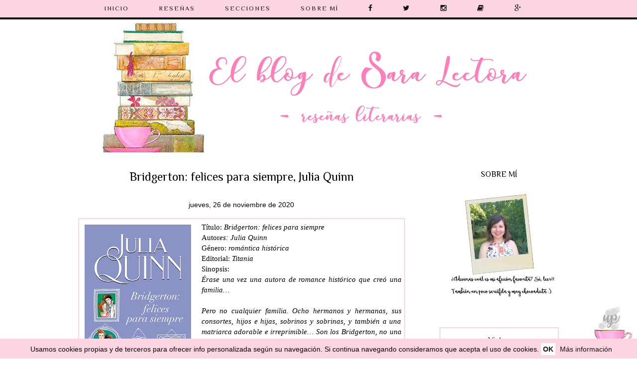

--- FILE ---
content_type: text/html; charset=UTF-8
request_url: https://www.elblogdesaralectora.com/2020/11/
body_size: 62542
content:
<!DOCTYPE html>
<html class='v2' dir='ltr' xmlns='http://www.w3.org/1999/xhtml' xmlns:b='http://www.google.com/2005/gml/b' xmlns:data='http://www.google.com/2005/gml/data' xmlns:expr='http://www.google.com/2005/gml/expr'>
<head>
<link href='https://www.blogger.com/static/v1/widgets/335934321-css_bundle_v2.css' rel='stylesheet' type='text/css'/>
<link href='//maxcdn.bootstrapcdn.com/font-awesome/4.2.0/css/font-awesome.min.css' rel='stylesheet'/>
<meta content='width=1100' name='viewport'/>
<meta content='text/html; charset=UTF-8' http-equiv='Content-Type'/>
<meta content='blogger' name='generator'/>
<link href='https://www.elblogdesaralectora.com/favicon.ico' rel='icon' type='image/x-icon'/>
<link href='https://www.elblogdesaralectora.com/2020/11/' rel='canonical'/>
<link rel="alternate" type="application/atom+xml" title="El blog de Sara Lectora - Atom" href="https://www.elblogdesaralectora.com/feeds/posts/default" />
<link rel="alternate" type="application/rss+xml" title="El blog de Sara Lectora - RSS" href="https://www.elblogdesaralectora.com/feeds/posts/default?alt=rss" />
<link rel="service.post" type="application/atom+xml" title="El blog de Sara Lectora - Atom" href="https://www.blogger.com/feeds/4980141405448028960/posts/default" />
<!--Can't find substitution for tag [blog.ieCssRetrofitLinks]-->
<meta content='https://www.elblogdesaralectora.com/2020/11/' property='og:url'/>
<meta content='El blog de Sara Lectora' property='og:title'/>
<meta content='Blog donde compartiré mis opiniones y reseñas sobre los libros que lea, novedades, clásicos, relecturas, libros que llevan tiempo en mi lista de pendientes y de géneros variados, aunque predominará el romántico.
Me acompañas?' property='og:description'/>
<title>El blog de Sara Lectora: noviembre 2020</title>
<style type='text/css'>@font-face{font-family:'Calibri';font-style:normal;font-weight:400;font-display:swap;src:url(//fonts.gstatic.com/l/font?kit=J7afnpV-BGlaFfdAhLEY67FIEjg&skey=a1029226f80653a8&v=v15)format('woff2');unicode-range:U+0000-00FF,U+0131,U+0152-0153,U+02BB-02BC,U+02C6,U+02DA,U+02DC,U+0304,U+0308,U+0329,U+2000-206F,U+20AC,U+2122,U+2191,U+2193,U+2212,U+2215,U+FEFF,U+FFFD;}@font-face{font-family:'Nobile';font-style:normal;font-weight:700;font-display:swap;src:url(//fonts.gstatic.com/s/nobile/v19/m8JQjflSeaOVl1iO4ojDc5RARGmK3eud.woff2)format('woff2');unicode-range:U+0301,U+0400-045F,U+0490-0491,U+04B0-04B1,U+2116;}@font-face{font-family:'Nobile';font-style:normal;font-weight:700;font-display:swap;src:url(//fonts.gstatic.com/s/nobile/v19/m8JQjflSeaOVl1iO4ojDeZRARGmK3eud.woff2)format('woff2');unicode-range:U+0100-02BA,U+02BD-02C5,U+02C7-02CC,U+02CE-02D7,U+02DD-02FF,U+0304,U+0308,U+0329,U+1D00-1DBF,U+1E00-1E9F,U+1EF2-1EFF,U+2020,U+20A0-20AB,U+20AD-20C0,U+2113,U+2C60-2C7F,U+A720-A7FF;}@font-face{font-family:'Nobile';font-style:normal;font-weight:700;font-display:swap;src:url(//fonts.gstatic.com/s/nobile/v19/m8JQjflSeaOVl1iO4ojDd5RARGmK3Q.woff2)format('woff2');unicode-range:U+0000-00FF,U+0131,U+0152-0153,U+02BB-02BC,U+02C6,U+02DA,U+02DC,U+0304,U+0308,U+0329,U+2000-206F,U+20AC,U+2122,U+2191,U+2193,U+2212,U+2215,U+FEFF,U+FFFD;}@font-face{font-family:'Philosopher';font-style:normal;font-weight:400;font-display:swap;src:url(//fonts.gstatic.com/s/philosopher/v21/vEFV2_5QCwIS4_Dhez5jcWBjT0020NqfZ7c.woff2)format('woff2');unicode-range:U+0460-052F,U+1C80-1C8A,U+20B4,U+2DE0-2DFF,U+A640-A69F,U+FE2E-FE2F;}@font-face{font-family:'Philosopher';font-style:normal;font-weight:400;font-display:swap;src:url(//fonts.gstatic.com/s/philosopher/v21/vEFV2_5QCwIS4_Dhez5jcWBqT0020NqfZ7c.woff2)format('woff2');unicode-range:U+0301,U+0400-045F,U+0490-0491,U+04B0-04B1,U+2116;}@font-face{font-family:'Philosopher';font-style:normal;font-weight:400;font-display:swap;src:url(//fonts.gstatic.com/s/philosopher/v21/vEFV2_5QCwIS4_Dhez5jcWBhT0020NqfZ7c.woff2)format('woff2');unicode-range:U+0102-0103,U+0110-0111,U+0128-0129,U+0168-0169,U+01A0-01A1,U+01AF-01B0,U+0300-0301,U+0303-0304,U+0308-0309,U+0323,U+0329,U+1EA0-1EF9,U+20AB;}@font-face{font-family:'Philosopher';font-style:normal;font-weight:400;font-display:swap;src:url(//fonts.gstatic.com/s/philosopher/v21/vEFV2_5QCwIS4_Dhez5jcWBgT0020NqfZ7c.woff2)format('woff2');unicode-range:U+0100-02BA,U+02BD-02C5,U+02C7-02CC,U+02CE-02D7,U+02DD-02FF,U+0304,U+0308,U+0329,U+1D00-1DBF,U+1E00-1E9F,U+1EF2-1EFF,U+2020,U+20A0-20AB,U+20AD-20C0,U+2113,U+2C60-2C7F,U+A720-A7FF;}@font-face{font-family:'Philosopher';font-style:normal;font-weight:400;font-display:swap;src:url(//fonts.gstatic.com/s/philosopher/v21/vEFV2_5QCwIS4_Dhez5jcWBuT0020Nqf.woff2)format('woff2');unicode-range:U+0000-00FF,U+0131,U+0152-0153,U+02BB-02BC,U+02C6,U+02DA,U+02DC,U+0304,U+0308,U+0329,U+2000-206F,U+20AC,U+2122,U+2191,U+2193,U+2212,U+2215,U+FEFF,U+FFFD;}@font-face{font-family:'Slackey';font-style:normal;font-weight:400;font-display:swap;src:url(//fonts.gstatic.com/s/slackey/v29/N0bV2SdQO-5yM0-dGlNQJPTVkdc.woff2)format('woff2');unicode-range:U+0000-00FF,U+0131,U+0152-0153,U+02BB-02BC,U+02C6,U+02DA,U+02DC,U+0304,U+0308,U+0329,U+2000-206F,U+20AC,U+2122,U+2191,U+2193,U+2212,U+2215,U+FEFF,U+FFFD;}</style>
<style id='page-skin-1' type='text/css'><!--
/*
-----------------------------------------------
Blogger Template Style
Name:     Simple
Designer: Josh Peterson
URL:      www.noaesthetic.com
----------------------------------------------- */
/* Variable definitions
====================
<Group description="Post Title Color" selector="h3.post-title">
<Variable name="post.title.link.color" description="Link Color" type="color" default="#ff0000"/>
<Variable name="post.title.hover.color" description="Link Hover Color" type="color" default="#0000ff"/>
<Variable name="post.title.color" description="Color on Post Page" type="color" default="#ff00ff"/>
</Group>
<Variable name="keycolor" description="Main Color" type="color" default="#66bbdd"/>
<Group description="Page Text" selector="body">
<Variable name="body.font" description="Font" type="font"
default="normal normal 12px Arial, Tahoma, Helvetica, FreeSans, sans-serif"/>
<Variable name="body.text.color" description="Text Color" type="color" default="#222222"/>
</Group>
<Group description="Backgrounds" selector=".body-fauxcolumns-outer">
<Variable name="body.background.color" description="Outer Background" type="color" default="#66bbdd"/>
<Variable name="content.background.color" description="Main Background" type="color" default="#ffffff"/>
<Variable name="header.background.color" description="Header Background" type="color" default="transparent"/>
</Group>
<Group description="Links" selector=".main-outer">
<Variable name="link.color" description="Link Color" type="color" default="#2288bb"/>
<Variable name="link.visited.color" description="Visited Color" type="color" default="#888888"/>
<Variable name="link.hover.color" description="Hover Color" type="color" default="#33aaff"/>
</Group>
<Group description="Blog Title" selector=".header h1">
<Variable name="header.font" description="Font" type="font"
default="normal normal 60px Arial, Tahoma, Helvetica, FreeSans, sans-serif"/>
<Variable name="header.text.color" description="Title Color" type="color" default="#3399bb" />
</Group>
<Group description="Blog Description" selector=".header .description">
<Variable name="description.text.color" description="Description Color" type="color"
default="#777777" />
</Group>
<Group description="Tabs Text" selector=".tabs-inner .widget li a">
<Variable name="tabs.font" description="Font" type="font"
default="normal normal 14px Arial, Tahoma, Helvetica, FreeSans, sans-serif"/>
<Variable name="tabs.text.color" description="Text Color" type="color" default="#999999"/>
<Variable name="tabs.selected.text.color" description="Selected Color" type="color" default="#000000"/>
</Group>
<Group description="Tabs Background" selector=".tabs-outer .PageList">
<Variable name="tabs.background.color" description="Background Color" type="color" default="#f5f5f5"/>
<Variable name="tabs.selected.background.color" description="Selected Color" type="color" default="#eeeeee"/>
</Group>
<Group description="Post Title" selector="h3.post-title, .comments h4">
<Variable name="post.title.font" description="Font" type="font"
default="normal normal 22px Arial, Tahoma, Helvetica, FreeSans, sans-serif"/>
</Group>
<Group description="Date Header" selector=".date-header">
<Variable name="date.header.color" description="Text Color" type="color"
default="#000000"/>
<Variable name="date.header.background.color" description="Background Color" type="color"
default="transparent"/>
<Variable name="date.header.font" description="Text Font" type="font"
default="normal bold 11px Arial, Tahoma, Helvetica, FreeSans, sans-serif"/>
<Variable name="date.header.padding" description="Date Header Padding" type="string" default="inherit"/>
<Variable name="date.header.letterspacing" description="Date Header Letter Spacing" type="string" default="inherit"/>
<Variable name="date.header.margin" description="Date Header Margin" type="string" default="inherit"/>
</Group>
<Group description="Post Footer" selector=".post-footer">
<Variable name="post.footer.text.color" description="Text Color" type="color" default="#666666"/>
<Variable name="post.footer.background.color" description="Background Color" type="color"
default="#f9f9f9"/>
<Variable name="post.footer.border.color" description="Shadow Color" type="color" default="#eeeeee"/>
</Group>
<Group description="Gadgets" selector="h2">
<Variable name="widget.title.font" description="Title Font" type="font"
default="normal bold 11px Arial, Tahoma, Helvetica, FreeSans, sans-serif"/>
<Variable name="widget.title.text.color" description="Title Color" type="color" default="#000000"/>
<Variable name="widget.alternate.text.color" description="Alternate Color" type="color" default="#999999"/>
</Group>
<Group description="Images" selector=".main-inner">
<Variable name="image.background.color" description="Background Color" type="color" default="#ffffff"/>
<Variable name="image.border.color" description="Border Color" type="color" default="#eeeeee"/>
<Variable name="image.text.color" description="Caption Text Color" type="color" default="#000000"/>
</Group>
<Group description="Accents" selector=".content-inner">
<Variable name="body.rule.color" description="Separator Line Color" type="color" default="#eeeeee"/>
<Variable name="tabs.border.color" description="Tabs Border Color" type="color" default="transparent"/>
</Group>
<Variable name="body.background" description="Body Background" type="background"
color="#ffffff" default="$(color) none repeat scroll top left"/>
<Variable name="body.background.override" description="Body Background Override" type="string" default=""/>
<Variable name="body.background.gradient.cap" description="Body Gradient Cap" type="url"
default="url(https://resources.blogblog.com/blogblog/data/1kt/simple/gradients_light.png)"/>
<Variable name="body.background.gradient.tile" description="Body Gradient Tile" type="url"
default="url(https://resources.blogblog.com/blogblog/data/1kt/simple/body_gradient_tile_light.png)"/>
<Variable name="content.background.color.selector" description="Content Background Color Selector" type="string" default=".content-inner"/>
<Variable name="content.padding" description="Content Padding" type="length" default="10px" min="0" max="100px"/>
<Variable name="content.padding.horizontal" description="Content Horizontal Padding" type="length" default="10px" min="0" max="100px"/>
<Variable name="content.shadow.spread" description="Content Shadow Spread" type="length" default="40px" min="0" max="100px"/>
<Variable name="content.shadow.spread.webkit" description="Content Shadow Spread (WebKit)" type="length" default="5px" min="0" max="100px"/>
<Variable name="content.shadow.spread.ie" description="Content Shadow Spread (IE)" type="length" default="10px" min="0" max="100px"/>
<Variable name="main.border.width" description="Main Border Width" type="length" default="0" min="0" max="10px"/>
<Variable name="header.background.gradient" description="Header Gradient" type="url" default="none"/>
<Variable name="header.shadow.offset.left" description="Header Shadow Offset Left" type="length" default="-1px" min="-50px" max="50px"/>
<Variable name="header.shadow.offset.top" description="Header Shadow Offset Top" type="length" default="-1px" min="-50px" max="50px"/>
<Variable name="header.shadow.spread" description="Header Shadow Spread" type="length" default="1px" min="0" max="100px"/>
<Variable name="header.padding" description="Header Padding" type="length" default="30px" min="0" max="100px"/>
<Variable name="header.border.size" description="Header Border Size" type="length" default="1px" min="0" max="10px"/>
<Variable name="header.bottom.border.size" description="Header Bottom Border Size" type="length" default="1px" min="0" max="10px"/>
<Variable name="header.border.horizontalsize" description="Header Horizontal Border Size" type="length" default="0" min="0" max="10px"/>
<Variable name="description.text.size" description="Description Text Size" type="string" default="140%"/>
<Variable name="tabs.margin.top" description="Tabs Margin Top" type="length" default="0" min="0" max="100px"/>
<Variable name="tabs.margin.side" description="Tabs Side Margin" type="length" default="30px" min="0" max="100px"/>
<Variable name="tabs.background.gradient" description="Tabs Background Gradient" type="url"
default="url(https://resources.blogblog.com/blogblog/data/1kt/simple/gradients_light.png)"/>
<Variable name="tabs.border.width" description="Tabs Border Width" type="length" default="1px" min="0" max="10px"/>
<Variable name="tabs.bevel.border.width" description="Tabs Bevel Border Width" type="length" default="1px" min="0" max="10px"/>
<Variable name="post.margin.bottom" description="Post Bottom Margin" type="length" default="25px" min="0" max="100px"/>
<Variable name="image.border.small.size" description="Image Border Small Size" type="length" default="2px" min="0" max="10px"/>
<Variable name="image.border.large.size" description="Image Border Large Size" type="length" default="5px" min="0" max="10px"/>
<Variable name="page.width.selector" description="Page Width Selector" type="string" default=".region-inner"/>
<Variable name="page.width" description="Page Width" type="string" default="auto"/>
<Variable name="main.section.margin" description="Main Section Margin" type="length" default="15px" min="0" max="100px"/>
<Variable name="main.padding" description="Main Padding" type="length" default="15px" min="0" max="100px"/>
<Variable name="main.padding.top" description="Main Padding Top" type="length" default="30px" min="0" max="100px"/>
<Variable name="main.padding.bottom" description="Main Padding Bottom" type="length" default="30px" min="0" max="100px"/>
<Variable name="paging.background"
color="#ffffff"
description="Background of blog paging area" type="background"
default="transparent none no-repeat scroll top center"/>
<Variable name="footer.bevel" description="Bevel border length of footer" type="length" default="0" min="0" max="10px"/>
<Variable name="mobile.background.overlay" description="Mobile Background Overlay" type="string"
default="transparent none repeat scroll top left"/>
<Variable name="mobile.background.size" description="Mobile Background Size" type="string" default="auto"/>
<Variable name="mobile.button.color" description="Mobile Button Color" type="color" default="#ffffff" />
<Variable name="startSide" description="Side where text starts in blog language" type="automatic" default="left"/>
<Variable name="endSide" description="Side where text ends in blog language" type="automatic" default="right"/>
*/
/* Content
----------------------------------------------- */
body {
font: normal normal 14px 'Trebuchet MS', Trebuchet, sans-serif;
color: #000000;
background: #ffffff none repeat scroll top left;
padding: 0 0 0 0;
}
html body .region-inner {
min-width: 0;
max-width: 100%;
width: auto;
}
h2 {
font-size: 22px;
}
a:link {
text-decoration:none;
color: #000000;
}
a:visited {
text-decoration:none;
color: #666666;
}
a:hover {
text-decoration:underline;
color: #666666;
}
.body-fauxcolumn-outer .fauxcolumn-inner {
background: transparent none repeat scroll top left;
_background-image: none;
}
.body-fauxcolumn-outer .cap-top {
position: absolute;
z-index: 1;
height: 400px;
width: 100%;
}
.body-fauxcolumn-outer .cap-top .cap-left {
width: 100%;
background: transparent none repeat-x scroll top left;
_background-image: none;
}
.content-outer {
-moz-box-shadow: 0 0 0 rgba(0, 0, 0, .15);
-webkit-box-shadow: 0 0 0 rgba(0, 0, 0, .15);
-goog-ms-box-shadow: 0 0 0 #333333;
box-shadow: 0 0 0 rgba(0, 0, 0, .15);
margin-bottom: 1px;
}
.content-inner {
padding: 10px 40px;
}
.content-inner {
background-color: #ffffff;
}
/* Header
----------------------------------------------- */
#cookieChoiceInfo {
display: none;
}
.header-outer {
background: transparent none repeat-x scroll 0 -400px;
_background-image: none;
}
.Header h1 {
font: normal normal 50px Slackey;
color: #000000;
text-shadow: 0 0 0 rgba(0, 0, 0, .2);
}
.Header h1 a {
color: #000000;
}
.Header .description {
font-size: 18px;
color: #000000;
}
.header-inner .Header .titlewrapper {
padding: 22px 0;
}
.header-inner .Header .descriptionwrapper {
padding: 0 0;
}
/* Centrar menú páginas
----------------------------------------------- */
.PageList {text-align:center !important;}
.PageList li {display:inline !important; float:none !important;}
/* Tabs
----------------------------------------------- */
.tabs-inner .section:first-child {
border-top: 0 solid rgba(0, 0, 0, 0);
}
.tabs-inner .section:first-child ul {
border-top: 2px solid #111111;
border-left: 2px solid #111111;
border-right: 2px solid #111111;
border-bottom: 2px solid #111111;
}
.tabs-inner .widget ul {
background: transparent none repeat-x scroll 0 -800px;
background-image: none;
border-bottom: 1px solid rgba(0, 0, 0, 0);
margin-top: 30px;(tabs.margin.top);
margin-bottom: 30px;
margin-left: -30px;
margin-right: -30px;
}
.tabs-inner .widget li a {
display: inline-block;
padding: 10px 40px;
border-left: 2px solid #111111;
}
.tabs-inner .widget li:first-child a {
border-left: none;
}
.tabs-inner .widget li.selected a, .tabs-inner .widget li a:hover {
color: #ffffff;
background-color: #fcd5e2;
text-decoration: none;
}
/* Columns
----------------------------------------------- */
.main-outer {
border-top: 0 solid transparent;
}
.fauxcolumn-left-outer .fauxcolumn-inner {
border-right: 1px solid transparent;
}
.fauxcolumn-right-outer .fauxcolumn-inner {
border-left: 1px solid transparent;
}
/* Headings
----------------------------------------------- */
div.widget > h2,
div.widget h2.title {
margin: 0 0 1em 0;
font: normal normal 16px Philosopher;
color: #000000;
}
/* Widgets
----------------------------------------------- */
.widget .zippy {
color: #333333;
text-shadow: 2px 2px 1px rgba(0, 0, 0, .1);
}
.widget .popular-posts ul {
list-style: none;
}
/* Posts
----------------------------------------------- */
h2.date-header {
font: normal bold 14px Nobile;
}
.date-header span {
background-color: #ffffff;
font: normal 14px Arial;
color: #000000;
padding: inherit;
letter-spacing: 0px;
margin: inherit;
}
h2.date-header{
text-align: center;
line-height:0;
margin-top: 15px !important;
}
.main-inner {
padding-top: 35px;
padding-bottom: 65px;
}
.main-inner .column-center-inner {
padding: 0 0;
}
.main-inner .column-center-inner .section {
margin: 0 1em;
}
.post {
margin: 0 0 45px 0;
}
h3.post-title, .comments h4 {
font: normal normal 24px Philosopher;
margin: .75em 0 0;
}
.post-body {
font-size: 110%;
line-height: 1.4;
position: relative;
}
.post-body img, .post-body .tr-caption-container, .Profile img, .Image img,
.BlogList .item-thumbnail img {
padding: 2px;
background: #ffffff;
border: 1px solid rgba(0, 0, 0, 0);
-moz-box-shadow: 0px 0px 0px rgba(0, 0, 0, .1);
-webkit-box-shadow: 0px 0px 0px rgba(0, 0, 0, .1);
box-shadow: 0px 0px 0px rgba(0, 0, 0, .1);
}
.post-body img, .post-body .tr-caption-container {
padding: 5px;
}
.post-body .tr-caption-container {
color: #666666;
}
.post-body .tr-caption-container img {
padding: 0;
background: transparent;
border: none;
-moz-box-shadow: 0 0 0 rgba(0, 0, 0, .1);
-webkit-box-shadow: 0 0 0 rgba(0, 0, 0, .1);
box-shadow: 0 0 0 rgba(0, 0, 0, .1);
}
.post-header {
margin: 0 0 1.5em;
line-height: 1.6;
font-size: 90%;
}
.post-footer {
margin: 4px -2px;
padding: 5px 5px;
color: #fcd5e2;
background-color: #ffffff;
border: 2px solid ;
line-height: 1.6;
font-family: Arial;
font-size: 14px;
display: block;
text-align: center;
}
#comments .comment-author {
padding-top: 1.5em;
border-top: 1px solid transparent;
background-position: 0 1.5em;
}
#comments .comment-author:first-child {
padding-top: 0;
border-top: none;
}
.avatar-image-container {
margin: .2em 0 0;
}
#comments .avatar-image-container img {
border: 2px solid #fcd5e2;
width: 78%;
height:78%;
}
/* Comments
----------------------------------------------- */
.comments .comments-content .icon.blog-author {
background-repeat: no-repeat;
background-image: url([data-uri]);
}
.comments .comments-content .loadmore a {
border-top: 1px solid #333333;
border-bottom: 1px solid #333333;
}
.comments .comment-thread.inline-thread {
background-color: #ffffff;
}
.comments .continue {
border-top: 2px solid #333333;
}
/* Accents
---------------------------------------------- */
.section-columns td.columns-cell {
border-left: 1px solid transparent;
}
.blog-pager {
}
.blog-pager-older-link, .home-link,
.blog-pager-newer-link {
background-color: #ffffff;
padding: 5px;
}
.footer-outer {
}
/* Mobile
----------------------------------------------- */
body.mobile  {
background-size: auto;
}
.mobile .body-fauxcolumn-outer {
background: transparent none repeat scroll top left;
}
.mobile .body-fauxcolumn-outer .cap-top {
background-size: 100% auto;
}
.mobile .content-outer {
-webkit-box-shadow: 0 0 3px rgba(0, 0, 0, .15);
box-shadow: 0 0 3px rgba(0, 0, 0, .15);
}
.mobile .tabs-inner .widget ul {
margin-left: 0;
margin-right: 0;
}
.mobile .post {
margin: 0;
}
.mobile .main-inner .column-center-inner .section {
margin: 0;
}
.mobile .date-header span {
padding: 0.1em 10px;
margin: 0 -10px;
}
.mobile .blog-pager {
background: transparent none no-repeat scroll top center;
}
.mobile .footer-outer {
border-top: none;
}
.mobile .main-inner, .mobile .footer-inner {
background-color: #ffffff;
}
.mobile-index-contents {
color: #000000;
}
.mobile-link-button {
background-color: #000000;
}
.mobile-link-button a:link, .mobile-link-button a:visited {
color: #ffffff;
}
.mobile .tabs-inner .section:first-child {
border-top: none;
}
.mobile .tabs-inner .PageList .widget-content {
background-color: rgba(0, 0, 0, 0);
color: #000000;
border-top: 1px solid rgba(0, 0, 0, 0);
border-bottom: 1px solid rgba(0, 0, 0, 0);
}
.mobile .tabs-inner .PageList .widget-content .pagelist-arrow {
border-left: 1px solid rgba(0, 0, 0, 0);
}
.sidebar{
margin-top: 0px; /*Para desplazar hacia abajo*/
margin-left: 40px; /*Para desplazar hacia la derecha*/
margin-right: 0px; /*Para desplazar hacia la izquierda*/
}
.comment-block {
background: #FBF8EF; /* Color de fondo de los comentarios */
border: 2px solid #fcd5e2; /* Estilo del borde */
box-shadow: 10px 10px 5px #eeeeee; /* Sombra de la caja */
padding: 5px; /* Espacios alrededor del texto */
}
h3.post-title {
margin-top: -20px !important;
margin-bottom: 4px !important;
text-align: center;
display: block;
}
*{
margin:0px;
padding:0px;
}
#barra-superior {
margin:auto;
width:100%;
background:#fcd5e2; /*Color de fondo de la barra*/
height:35px; /*Anchura de la barra*/
border-bottom: 4px solid #111111; /*Línea de debajo del menú, si no queréis borrad esta línea*/
position:fixed; /*Para que la barra se quede fija*/
z-index:101; /*Para que la barra se quede fija*/
}
ul, ol {
list-style:none;
}
.menu > li {
float:left;
}
.menu{
margin:0 auto;
width:920px; /*Ancho del menú dentro de la barra, variaremos este valor hasta conseguir el que buscamos*/
}
.menu li a {
color:#111111; /*Color de las letras de las pestañas*/
font:normal normal 13px Philosopher; /*Tamaño y tipografía de las pestañas*/
text-transform:uppercase; /*Para que esté en mayúsculas, sino borrad esta línea*/
letter-spacing: 2px; /*Espaciado entre caracteres, si no queréis borrad la línea*/
text-decoration:none;
padding:9px 30px;
display:block;
cursor:pointer;
}
.menu li a:hover {
color: #ffffff; /*Color de las pestañas al pasar el ratón por encima*/
}
.menu li i{ /*Esto es para los iconos sociales, si no los tenéis borrad este bloque*/
color: #111111; /*Color de los iconos sociales*/
font-size: 14px; /*Tamaño de los iconos sociales*/
}
.menu li i:hover{ /*Esto es para los iconos sociales, si no los tenéis borrad este bloque*/
color: #ffffff;  /*Color de los iconos sociales al pasar por encima*/
}
.menu li ul {
background-color: #fcd5e2; /*Color de fondo de las subpestañas*/
display:none;
position:absolute;
min-width:140px;
}
.menu li ul a { /*Si queréis que la letra sea igual que las pestañas, borrad esta línea*/
color: #111111; /*Color de las letras de las subpestañas*/
font:normal normal 13px Philosopher; /*Tamaño y tipografía de las subpestañas*/
text-transform:uppercase; /*Para que esté en mayúsculas, sino borrad la línea*/
letter-spacing: 2px; /*Espaciado entre caracteres, si no queréis borrad la línea*/
}
.menu li ul a:hover { /*Si queréis que la letra sea igual que las pestañas, borrad esta línea*/
color: #ffffff; /*Color de las letras de las subpestañas al pasar el ratón por encima*/
}
.menu li:hover > ul {
display:block;
}
#Attribution1 {
display:none;
visibility:hidden;
}
#comments h4{
color: black;
font-size: 18px;
font-family: 'Handlee', cursive;
font-weight: bold;
}
#header-inner {
background-position: center !important;
width: 100% !important;
text-align: center;
}
#header-inner img {
margin: auto;
}
h3.post-title {
color:#000000;
padding: 20px;
}
h3.post-title a, h3.post-title a:visited {
color:#000000;
}
h3.post-title a:hover {
color:#bbbbbb;
}
.sidebar h2{ /**Adornar el título del gadget*/
text-align: center; /**Texto centrado**/
}
#BlogArchive1 h2 {
display: none;
}
#searchthis #search-btn{display:none;}
#searchthis #search-box{
background: transparent;
border:none;
color: #000;
border: 2px solid #fcd5e2;
height:34px;
float: center;
width:235px;
font: normal normal 12px 'Arial', ans-serif;
letter-spacing: 1px;
text-align:center;
}
.Followers{
border: 2px solid #fcd5e2; text-align: center; display: block; padding: 15px; }
#Image1 {
border: 2px solid #fcd5e2;; text-align: center; display: block; padding: 15px; }
#FeaturedPost1 {
border: 2px solid #fcd5e2;; text-align: center; display: block; padding: 15px; }
#HTML1 {
border: 2px solid #fcd5e2;; text-align: center; display: block; padding: 15px; }
#Stats1 {
border: 2px solid #fcd5e2;; text-align: center; display: block; padding: 15px; }
#PlusFollowers1 {
border: 2px solid #fcd5e2;; text-align: center; display: block; padding: 15px; }
#Image9 {
border: 2px solid #fcd5e2;; text-align: center; display: block; padding: 15px; }
#Image8 {
border: 2px solid #fcd5e2;; text-align: center; display: block; padding: 15px; }
#Image7 {
border: 2px solid #fcd5e2;; text-align: center; display: block; padding: 15px; }
#Image6 {
border: 2px solid #fcd5e2;; text-align: center; display: block; padding: 15px; }
#Image5 {
border: 2px solid #fcd5e2;; text-align: center; display: block; padding: 15px; }
#Image4 {
border: 2px solid #fcd5e2;; text-align: center; display: block; padding: 15px; }
#Image3 {
border: 2px solid #fcd5e2;; text-align: center; display: block; padding: 15px; }
#Image2 {
border: 2px solid #fcd5e2;; text-align: center; display: block; padding: 15px; }
#HTML4 {
border: 2px solid #fcd5e2;; text-align: center; display: block; padding: 15px; }
#Image10 {
border: 2px solid #fcd5e2;; text-align: center; display: block; padding: 15px; }
#BlogArchive1 {
border: 2px solid #fcd5e2;; text-align: center; display: block; padding: 15px; }
#BlogList1 {
border: 2px solid #fcd5e2;; text-align: center; display: block; padding: 15px; }
#Image12 {
border: 2px solid #fcd5e2;; text-align: center; display: block; padding: 15px; }
#Image13 {
border: 2px solid #fcd5e2;; text-align: center; display: block; padding: 15px; }
#Image14 {
border: 2px solid #fcd5e2;; text-align: center; display: block; padding: 15px; }
#Image3 {
border: 2px solid #fcd5e2;; text-align: center; display: block; padding: 15px; }
#Image12 {
border: 2px solid #fcd5e2;; text-align: center; display: block; padding: 15px; }
#Image15 {
border: 2px solid #fcd5e2;; text-align: center; display: block; padding: 15px; }
#Image16 {
border: 2px solid #fcd5e2;; text-align: center; display: block; padding: 15px; }
#Image17 {
border: 2px solid #fcd5e2;; text-align: center; display: block; padding: 15px; }
#HTML6 {
border: 2px solid #fcd5e2;; text-align: center; display: block; padding: 15px; }
#Image18 {
border: 2px solid #fcd5e2;; text-align: center; display: block; padding: 15px; }
#Image19 {
border: 2px solid #fcd5e2;; text-align: center; display: block; padding: 15px; }
#Image20 {
border: 2px solid #fcd5e2;; text-align: center; display: block; padding: 15px; }
}

--></style>
<style id='template-skin-1' type='text/css'><!--
body {
min-width: 1075px;
}
.content-outer, .content-fauxcolumn-outer, .region-inner {
min-width: 1075px;
max-width: 1075px;
_width: 1075px;
}
.main-inner .columns {
padding-left: 0px;
padding-right: 310px;
}
.main-inner .fauxcolumn-center-outer {
left: 0px;
right: 310px;
/* IE6 does not respect left and right together */
_width: expression(this.parentNode.offsetWidth -
parseInt("0px") -
parseInt("310px") + 'px');
}
.main-inner .fauxcolumn-left-outer {
width: 0px;
}
.main-inner .fauxcolumn-right-outer {
width: 310px;
}
.main-inner .column-left-outer {
width: 0px;
right: 100%;
margin-left: -0px;
}
.main-inner .column-right-outer {
width: 310px;
margin-right: -310px;
}
#layout {
min-width: 0;
}
#layout .content-outer {
min-width: 0;
width: 800px;
}
#layout .region-inner {
min-width: 0;
width: auto;
}
body#layout div.add_widget {
padding: 8px;
}
body#layout div.add_widget a {
margin-left: 32px;
}
--></style>
<link href='https://www.blogger.com/dyn-css/authorization.css?targetBlogID=4980141405448028960&amp;zx=acd58ae1-b7fc-4d08-b18c-2a800984ddee' media='none' onload='if(media!=&#39;all&#39;)media=&#39;all&#39;' rel='stylesheet'/><noscript><link href='https://www.blogger.com/dyn-css/authorization.css?targetBlogID=4980141405448028960&amp;zx=acd58ae1-b7fc-4d08-b18c-2a800984ddee' rel='stylesheet'/></noscript>
<meta name='google-adsense-platform-account' content='ca-host-pub-1556223355139109'/>
<meta name='google-adsense-platform-domain' content='blogspot.com'/>

</head>
<body class='loading'>
<div id='barra-superior'>
<ul class='menu'>
<li><a href='http://saraalectora.blogspot.com.es'>INICIO</a></li>
<li><a>RESEÑAS</a>
<ul>
<li><a href='http://saraalectora.blogspot.com.es/p/blog-page_8.html'>POR TÍTULO</a></li>
</ul>
</li>
<li><a>SECCIONES</a>
<ul>
<li><a href='https://saraalectora.blogspot.com.es/search/label/booktag'>BOOK TAGS</a></li>
<li><a href='http://saraalectora.blogspot.com.es/search/label/book%20haul'>BOOK HAUL</a></li>
<li><a href='https://saraalectora.blogspot.com.es/search/label/varios'>VARIOS</a></li>
<li><a href='http://saraalectora.blogspot.com.es/search/label/colaboraciones'>COLABORACIONES</a></li>
<li><a href='http://saraalectora.blogspot.com.es/p/la-autora-presenta.html'>LA AUTORA PRESENTA</a></li>
<li><a href='https://saraalectora.blogspot.com/p/martes-de-cita.html'>MARTES DE CITA</a></li>
<li><a href='https://saraalectora.blogspot.com/p/viajando-a.html'>VIAJANDO A</a></li>
<li><a href='https://saraalectora.blogspot.com/p/semana-del-libro.html'>SEMANA DEL LIBRO</a></li>
</ul>
</li>
<li><a href='https://saraalectora.blogspot.com.es/2016/09/hola-tods.html'>SOBRE MÍ</a></li>
<li><a href='https://www.facebook.com/elblogdesaralectora/' target='_blank'><i class='fa fa-facebook'></i></a></li>
<li><a href='https://twitter.com/SaraLectora' target='_blank'><i class='fa fa-twitter'></i></a></li>
<li><a href='https://www.instagram.com/sara.lectora/' target='_blank'><i class='fa fa-instagram'></i></a></li>
<li><a href='https://www.goodreads.com/user/show/52885828-sara-lectora' target='_blank'><i class='fa fa-book'></i></a></li>
<li><a href='https://plus.google.com/u/0/100283093837357769306' target='_blank'><i class='fa fa-google-plus'></i></a></li>
</ul>
</div>
<div class='navbar section' id='navbar' name='Barra de navegación'><div class='widget Navbar' data-version='1' id='Navbar1'><script type="text/javascript">
    function setAttributeOnload(object, attribute, val) {
      if(window.addEventListener) {
        window.addEventListener('load',
          function(){ object[attribute] = val; }, false);
      } else {
        window.attachEvent('onload', function(){ object[attribute] = val; });
      }
    }
  </script>
<div id="navbar-iframe-container"></div>
<script type="text/javascript" src="https://apis.google.com/js/platform.js"></script>
<script type="text/javascript">
      gapi.load("gapi.iframes:gapi.iframes.style.bubble", function() {
        if (gapi.iframes && gapi.iframes.getContext) {
          gapi.iframes.getContext().openChild({
              url: 'https://www.blogger.com/navbar/4980141405448028960?origin\x3dhttps://www.elblogdesaralectora.com',
              where: document.getElementById("navbar-iframe-container"),
              id: "navbar-iframe"
          });
        }
      });
    </script><script type="text/javascript">
(function() {
var script = document.createElement('script');
script.type = 'text/javascript';
script.src = '//pagead2.googlesyndication.com/pagead/js/google_top_exp.js';
var head = document.getElementsByTagName('head')[0];
if (head) {
head.appendChild(script);
}})();
</script>
</div></div>
<div class='body-fauxcolumns'>
<div class='fauxcolumn-outer body-fauxcolumn-outer'>
<div class='cap-top'>
<div class='cap-left'></div>
<div class='cap-right'></div>
</div>
<div class='fauxborder-left'>
<div class='fauxborder-right'></div>
<div class='fauxcolumn-inner'>
</div>
</div>
<div class='cap-bottom'>
<div class='cap-left'></div>
<div class='cap-right'></div>
</div>
</div>
</div>
<div class='content'>
<div class='content-fauxcolumns'>
<div class='fauxcolumn-outer content-fauxcolumn-outer'>
<div class='cap-top'>
<div class='cap-left'></div>
<div class='cap-right'></div>
</div>
<div class='fauxborder-left'>
<div class='fauxborder-right'></div>
<div class='fauxcolumn-inner'>
</div>
</div>
<div class='cap-bottom'>
<div class='cap-left'></div>
<div class='cap-right'></div>
</div>
</div>
</div>
<div class='content-outer'>
<div class='content-cap-top cap-top'>
<div class='cap-left'></div>
<div class='cap-right'></div>
</div>
<div class='fauxborder-left content-fauxborder-left'>
<div class='fauxborder-right content-fauxborder-right'></div>
<div class='content-inner'>
<header>
<div class='header-outer'>
<div class='header-cap-top cap-top'>
<div class='cap-left'></div>
<div class='cap-right'></div>
</div>
<div class='fauxborder-left header-fauxborder-left'>
<div class='fauxborder-right header-fauxborder-right'></div>
<div class='region-inner header-inner'>
<div class='header section' id='header' name='Cabecera'><div class='widget Header' data-version='1' id='Header1'>
<div id='header-inner'>
<a href='https://www.elblogdesaralectora.com/' style='display: block'>
<img alt='El blog de Sara Lectora' height='266px; ' id='Header1_headerimg' src='https://blogger.googleusercontent.com/img/b/R29vZ2xl/AVvXsEjiyAg3P2QTAk7j8-jKCXvZoX6yfn2ys8ZA3rNRlIc88UgEnqqxoF5-zyhO5LyFeT8ANDeS-YK62VT5sy01kR7pXx73nml6DQerivmbl0CUgkqCdV4gn5dOmp9PhKgqFbDfb9_r5PCGobU/s1600/CABECERA+SARA+2.jpg' style='display: block' width='880px; '/>
</a>
</div>
</div></div>
</div>
</div>
<div class='header-cap-bottom cap-bottom'>
<div class='cap-left'></div>
<div class='cap-right'></div>
</div>
</div>
</header>
<div class='tabs-outer'>
<div class='tabs-cap-top cap-top'>
<div class='cap-left'></div>
<div class='cap-right'></div>
</div>
<div class='fauxborder-left tabs-fauxborder-left'>
<div class='fauxborder-right tabs-fauxborder-right'></div>
<div class='region-inner tabs-inner'>
<div class='tabs no-items section' id='crosscol' name='Multicolumnas'></div>
<div class='tabs no-items section' id='crosscol-overflow' name='Cross-Column 2'></div>
</div>
</div>
<div class='tabs-cap-bottom cap-bottom'>
<div class='cap-left'></div>
<div class='cap-right'></div>
</div>
</div>
<div class='main-outer'>
<div class='main-cap-top cap-top'>
<div class='cap-left'></div>
<div class='cap-right'></div>
</div>
<div class='fauxborder-left main-fauxborder-left'>
<div class='fauxborder-right main-fauxborder-right'></div>
<div class='region-inner main-inner'>
<div class='columns fauxcolumns'>
<div class='fauxcolumn-outer fauxcolumn-center-outer'>
<div class='cap-top'>
<div class='cap-left'></div>
<div class='cap-right'></div>
</div>
<div class='fauxborder-left'>
<div class='fauxborder-right'></div>
<div class='fauxcolumn-inner'>
</div>
</div>
<div class='cap-bottom'>
<div class='cap-left'></div>
<div class='cap-right'></div>
</div>
</div>
<div class='fauxcolumn-outer fauxcolumn-left-outer'>
<div class='cap-top'>
<div class='cap-left'></div>
<div class='cap-right'></div>
</div>
<div class='fauxborder-left'>
<div class='fauxborder-right'></div>
<div class='fauxcolumn-inner'>
</div>
</div>
<div class='cap-bottom'>
<div class='cap-left'></div>
<div class='cap-right'></div>
</div>
</div>
<div class='fauxcolumn-outer fauxcolumn-right-outer'>
<div class='cap-top'>
<div class='cap-left'></div>
<div class='cap-right'></div>
</div>
<div class='fauxborder-left'>
<div class='fauxborder-right'></div>
<div class='fauxcolumn-inner'>
</div>
</div>
<div class='cap-bottom'>
<div class='cap-left'></div>
<div class='cap-right'></div>
</div>
</div>
<!-- corrects IE6 width calculation -->
<div class='columns-inner'>
<div class='column-center-outer'>
<div class='column-center-inner'>
<div class='main section' id='main' name='Principal'><div class='widget Blog' data-version='1' id='Blog1'>
<div class='blog-posts hfeed'>

          <div class="date-outer">
        

          <div class="date-posts">
        
<div class='post-outer'>
<div class='post hentry uncustomized-post-template' itemprop='blogPost' itemscope='itemscope' itemtype='http://schema.org/BlogPosting'>
<meta content='https://blogger.googleusercontent.com/img/b/R29vZ2xl/AVvXsEil4W5t8bfpX4UKat8mJd3TppI_zVJneWUGDxmCJG5XXNwDGkARvHw1AnwuzCuS0Q_hnINH1BBpkpcXW3rID-z5WD-nPFu8utvE-RxQqh3l9bmityqiTLnI6MNzg_d1CM1ugSzWfekPKv4/w214-h320/81LzIZ97ioL.jpg' itemprop='image_url'/>
<meta content='4980141405448028960' itemprop='blogId'/>
<meta content='7727483371234871083' itemprop='postId'/>
<a name='7727483371234871083'></a>
<h3 class='post-title entry-title' itemprop='name'>
<a href='https://www.elblogdesaralectora.com/2020/11/bridgerton-felices-para-siempre-julia.html'>Bridgerton: felices para siempre, Julia Quinn</a>
</h3>
<div align='center'><h2 class='date-header'><span>jueves, 26 de noviembre de 2020</span></h2></div>
<div class='post-header'>
<div class='post-header-line-1'></div>
</div>
<div class='post-body entry-content' id='post-body-7727483371234871083' itemprop='description articleBody'>
<div style="border: 2px solid rgb(252, 213, 226); padding: 5px;"><span style="font-family: georgia;"><span><span><span face=""><div class="separator" style="clear: both; text-align: center;"><a href="https://blogger.googleusercontent.com/img/b/R29vZ2xl/AVvXsEil4W5t8bfpX4UKat8mJd3TppI_zVJneWUGDxmCJG5XXNwDGkARvHw1AnwuzCuS0Q_hnINH1BBpkpcXW3rID-z5WD-nPFu8utvE-RxQqh3l9bmityqiTLnI6MNzg_d1CM1ugSzWfekPKv4/s2048/81LzIZ97ioL.jpg" style="clear: left; float: left; margin-bottom: 1em; margin-right: 1em;"><img alt="bridgerton-felices-para-siempre-julia-quinn" border="0" data-original-height="2048" data-original-width="1367" height="320" src="https://blogger.googleusercontent.com/img/b/R29vZ2xl/AVvXsEil4W5t8bfpX4UKat8mJd3TppI_zVJneWUGDxmCJG5XXNwDGkARvHw1AnwuzCuS0Q_hnINH1BBpkpcXW3rID-z5WD-nPFu8utvE-RxQqh3l9bmityqiTLnI6MNzg_d1CM1ugSzWfekPKv4/w214-h320/81LzIZ97ioL.jpg" title="bridgerton felices para siempre" width="214" /></a></div>Título: <i>Bridgerton: felices para siempre</i></span><br /><span face="">Autor<i>es: Julia Quinn</i></span><br /><span face="">Género:<i> romántica histórica</i></span><br /><span face="">Editorial: <i>Titania<br /></i></span></span></span><span><span>


</span><span>
</span></span></span><div style="text-align: left;"><span style="font-family: georgia;"><span><span><span face="">Sinopsis:</span></span></span></span></div><div style="text-align: justify;"><span style="font-family: georgia;"><i>Érase una vez una autora de romance histórico que creó una familia&#8230;
<br /><br />Pero no cualquier familia. Ocho hermanos y hermanas, sus consortes, 
hijos e hijas, sobrinos y sobrinas, y también a una matriarca adorable e
 irreprimible&#8230; Son los Bridgerton, no una simple familia, sino una 
auténtica fuerza de la naturaleza. 
<br /><br />A lo largo de ocho novelas de gran éxito, los lectores y lectoras 
han reído, llorado y se han enamorado con sus historias. Pero querían 
más. Así que muchos preguntaron a la autora: &#191;Qué ocurre luego? &#191;Acaba 
Simon leyendo las cartas de su padre? &#191;Francesca y Michael se convierten
 en padres? &#191;Realmente &#8220;el final&#8221; tiene que ser el final?
<br /><br />La obra que todos los amantes de esta fascinante saga estaban esperando.
</i></span></div>


</div><p style="text-align: justify;"><span style="font-family: georgia;">&nbsp;</span></p><p style="text-align: justify;"><span style="font-family: georgia;">Ahora sí, llega el final de la saga que tan buenos momentos lectores me ha dado porque todas y cada una de las historias han tenido momentazos que han sacado mi vena más fan. Los hermanos y hermanas Bridgerton han demostrado a través de los años en que se desarrollan todas sus historias ser una familia unida en lo bueno y en lo malo, donde los escándalos de sociedad importan mucho menos que el bienestar de cada uno y por los que están dispuestos a todo para que sean felices.</span></p><p style="text-align: justify;"><span style="font-family: georgia;">&nbsp;</span></p><p style="text-align: justify;"><span style="font-family: georgia;">En esta recopilación de epílogos, además, la autora nos regala una historia breve sobre Violet, la matriarca de la familia, que no ha podido ser más perfecto; el relato de la vida de una mujer enamorada de su marido, al que perdió hace mucho tiempo, y con una dedicación máxima a sus hijos. Conocer un poquito más de este personaje ha sido todo un regalo porque, como bien dice la autora en la introducción a su historia, es un personaje que ha ido creciendo con cada libro y, de hecho, esperaba con ansia la escena de la madre con el hijo protagonista correspondiente porque eran escenas que no tenían desperdicio.</span></p><p style="text-align: justify;"><span style="font-family: georgia;">&nbsp;</span></p><p style="text-align: justify;"><span style="font-family: georgia;">Cada uno de los epílogos incluidos termina de redondear la historia propia desarrollando algún fleco que quedó suelto o temas que pedían las lectoras, y lo cierto es que ver a todos los hermanos y a sus familias respectivas, entrefrentándose a una nueva situación, me ha producido una sensación muy bonita porque iba recordando cada historia, recordando elementos que me gustaron de unos y otros y, por supuesto, verlos interactuar a todos de nuevo es una delicia.</span></p><p style="text-align: justify;"><span style="font-family: georgia;">&nbsp;</span></p><p style="text-align: justify;"><span style="font-family: georgia;">Sin duda, los Bridgerton ha sido mi descubriento este año y aunque siempre digo que la romántica contemporánea es mi favorita, con históricas así, me lo pienso antes de volver a decirlo. Julia Quinn es una maestra en el género, combina muy bien todo aquello que tiene que estar en novelas ambientadas en esta época pero da siempre un giro a sus personajes, los hace muy reales y, sobre todo a las protagonistas femeninas, las hace fuertes, decididas y que luchan contra muchos más obstáculos que ellos; en los personajes masculinos destaco cómo trata el peso de los miedos, las culpas, las expectativas por ser lo que la sociedad les impone también y cómo luchan por encontrar su propio camino.</span></p><p style="text-align: justify;"><span style="font-family: georgia;">&nbsp;</span></p><p style="text-align: justify;"><span style="font-family: georgia;">Si te estás planteando si leer o no esta serie yo te digo que te lances sin dudar. Yo los he ido leyendo poco a poco y en ningún momento se me han hecho pesados porque, como ya he dicho anteriormente, cada una de las historias es diferente a la anterior aún partiendo de una base común: el matrimonio. Encontrarás personajes inolvidables y verlos adaptados a la pequeña pantalla gracias a la adaptación de Netflix será todo un regalo de Navidad.<br /></span></p><p style="text-align: justify;"><span style="font-family: georgia;">&nbsp;</span></p><p style="text-align: justify;"><span style="font-family: georgia;">Te dejo enlazadas las reseñas de los libros:</span></p><p style="text-align: justify;"><span style="font-family: georgia;">1. <a href="https://www.elblogdesaralectora.com/2020/01/el-duque-y-yo-julia-quinn.html" target="_blank"><span style="color: #c27ba0;"><i>El duque y yo</i></span></a></span></p><p style="text-align: justify;"><span style="font-family: georgia;">2.&nbsp; <a href="https://www.elblogdesaralectora.com/2020/01/el-vizconde-que-me-amo-julia-quinn.html" target="_blank"><span style="color: #6fa8dc;"><i>El vizconde que me amó</i></span></a></span></p><p style="text-align: justify;"><span style="font-family: georgia;">3.&nbsp; <a href="https://www.elblogdesaralectora.com/2020/02/te-doy-mi-corazon-julia-quinn.html" target="_blank"><span style="color: #ea9999;"><i>Te doy mi corazón</i></span></a></span></p><p style="text-align: justify;"><span style="font-family: georgia;">4.&nbsp; <a href="https://www.elblogdesaralectora.com/2020/03/seduciendo-mr-bridgerton-julia-quinn.html" target="_blank"><span style="color: #f6b26b;"><i>Seduciendo a Mr. Bridgerton</i></span></a></span></p><p style="text-align: justify;"><span style="font-family: georgia;">5.&nbsp;<a href="https://www.elblogdesaralectora.com/2020/03/a-sir-phillip-con-amor-julia-quinn.html" target="_blank"><span style="color: #f1c232;"><i> A Sir Phillip con amor</i></span></a></span></p><p style="text-align: justify;"><span style="font-family: georgia;">6.&nbsp; <a href="https://www.elblogdesaralectora.com/2020/07/el-corazon-de-una-bridgerton-julia-quinn.html" target="_blank"><span style="color: #cc0000;"><i>El corazón de una Bridgerton</i></span></a></span></p><p style="text-align: justify;"><span style="font-family: georgia;">7.&nbsp; <a href="https://www.elblogdesaralectora.com/2020/07/por-un-beso-julia-quinn.html" target="_blank"><span style="color: #351c75;"><i>Por un beso</i></span></a></span></p><p style="text-align: justify;"><span style="font-family: georgia;">8.&nbsp; <a href="https://www.elblogdesaralectora.com/2020/07/buscando-esposa-julia-quinn.html" target="_blank"><span style="color: #38761d;"><i>Buscando esposa</i></span></a></span><br /></p><p>
<a _blank="" href=""><img src="https://lh3.googleusercontent.com/blogger_img_proxy/AEn0k_uxrqbCDIbvagDEDNrN0HOrpATSoU6r1wDHdl9RSJcz36GW8ynrRMF9cLyi3Nqfp1HLRyhSTNMsgnATN91pSCPdzERRPnsDFl-a7-vMIabW7UToswr3rs__4JUPXpum74H2d2id2hoAuVZhuqg1l4LMn9ZZ22iLcA=s0-d" style="background: transparent none repeat scroll 0% 0%; border: 0px none;"></a></p>
<div style='clear: both;'></div>
</div>
<div class='post-footer'>
<div class='post-footer-line post-footer-line-1'>
<center>
<div style='text-align: center; color: #000000;'>COMPARTE ESTE POST</div>
<div class='custom_images'><div style='border-top: 1px solid #transparent; padding:10px;'>
<div class='addthis_toolbox'>
<div class='custom_images'>
<a class='addthis_button_facebook'><img alt="Share to Facebook" border="0" height="30" src="https://lh3.googleusercontent.com/blogger_img_proxy/AEn0k_s4AEuSxJo5Wk5G86-rCh9vHcgrHDeJS_pfX4OJCv2cSF6dGqXbKaO4HVqJ4Hlh1jaWAF6sndVHiFm3opvFBMJr9wdSRZ4=s0-d" width="30"></a>
<a class='addthis_button_twitter'><img alt="Share to Twitter" border="0" height="30" src="https://lh3.googleusercontent.com/blogger_img_proxy/AEn0k_ufe4yxKQT20icXayg7Q6_EOp2G3hJyx-c167OJvl3zaeDaPLETfaoNDJVAnnOqAMkOyCeh0GJo0SGXOSydwq_kkyK7i8g=s0-d" width="30"></a>
<a class='addthis_button_email'><img alt="Email This" border="0" height="30" src="https://lh3.googleusercontent.com/blogger_img_proxy/AEn0k_u4FWTqw35RbMMuCSU9dgkDQcY4QpZBEk2Aw9n1YFa-D204WFwV8tBDT5g7B1ZXQNZIreMGMrPU9f3A14emNcyecgAz4g=s0-d" width="30"></a>
<a class='addthis_button_pinterest_share'><img alt="Pin This" border="0" height="30" src="https://lh3.googleusercontent.com/blogger_img_proxy/AEn0k_uLVX_HB7GA6ww5BmXtUDqG2dQklPqxKFK36tM9fcjHUQrh4_-zf7qD5TL6FNACqnKZ3se_wgAp-i-KU8I94UV5axehdDc=s0-d" width="30"></a>
<a class='addthis_button_google_plusone_share at300b'><img alt="Share This" border="0" height="30" src="https://lh3.googleusercontent.com/blogger_img_proxy/AEn0k_tRLic79tgZq6PMmsauYONRQr3anKb8n0b_l1H4fUgsLlemhgDTLkpvJHBFjpGiSZUFe8R74wbjmTYjhbIrgobDM76APw=s0-d" width="30"></a>
</div>
</div>
</div>
<script type='text/javascript'>var addthis_config = {"data_track_addressbar":false};</script>
<script src='//s7.addthis.com/js/300/addthis_widget.js#pubid=ra-511bbe8405a64ebd' type='text/javascript'></script>
</div></center>
<span class='post-author vcard'>
Publicado por
<span class='fn' itemprop='author' itemscope='itemscope' itemtype='http://schema.org/Person'>
<meta content='https://www.blogger.com/profile/00072419565202786383' itemprop='url'/>
<a class='g-profile' href='https://www.blogger.com/profile/00072419565202786383' rel='author' title='author profile'>
<span itemprop='name'>Sara Lectora</span>
</a>
</span>
</span>
<span class='post-timestamp'>
en
<meta content='https://www.elblogdesaralectora.com/2020/11/bridgerton-felices-para-siempre-julia.html' itemprop='url'/>
<a class='timestamp-link' href='https://www.elblogdesaralectora.com/2020/11/bridgerton-felices-para-siempre-julia.html' rel='bookmark' title='permanent link'><abbr class='published' itemprop='datePublished' title='2020-11-26T10:00:00+01:00'>10:00</abbr></a>
</span>
<span class='reaction-buttons'>
</span>
<span class='post-comment-link'>
<a class='comment-link' href='https://www.elblogdesaralectora.com/2020/11/bridgerton-felices-para-siempre-julia.html#comment-form' onclick=''>
4 comentarios:
  </a>
</span>
<span class='post-backlinks post-comment-link'>
</span>
<span class='post-icons'>
</span>
<div class='post-share-buttons goog-inline-block'>
</div>
</div>
<div class='post-footer-line post-footer-line-2'>
<span class='post-labels'>
Etiquetas:
<a href='https://www.elblogdesaralectora.com/search/label/Bridgerton' rel='tag'>Bridgerton</a>,
<a href='https://www.elblogdesaralectora.com/search/label/Felices%20para%20siempre' rel='tag'>Felices para siempre</a>,
<a href='https://www.elblogdesaralectora.com/search/label/hist%C3%B3rica' rel='tag'>histórica</a>,
<a href='https://www.elblogdesaralectora.com/search/label/rese%C3%B1a' rel='tag'>reseña</a>,
<a href='https://www.elblogdesaralectora.com/search/label/rom%C3%A1ntica' rel='tag'>romántica</a>,
<a href='https://www.elblogdesaralectora.com/search/label/Titania' rel='tag'>Titania</a>
</span>
</div>
<div class='post-footer-line post-footer-line-3'>
<span class='post-location'>
</span>
</div>
</div>
</div>
</div>

          </div></div>
        

          <div class="date-outer">
        

          <div class="date-posts">
        
<div class='post-outer'>
<div class='post hentry uncustomized-post-template' itemprop='blogPost' itemscope='itemscope' itemtype='http://schema.org/BlogPosting'>
<meta content='https://blogger.googleusercontent.com/img/b/R29vZ2xl/AVvXsEjGDIJD4aL7gPT9c-TkpLNFL1R3h2YyAh70MFpB5lsu1ERe51PmrdOL8FZ8IBw7Ieh7I39pCxUzGQ4ZKnh0JeLyaldN9OhkcByQD02d41oFHmSGBwyXNP1rWLoXA1MyVfHWrfExgj2LEWM/w211-h320/portada_heartstopper-3-un-paso-adelante_victoria-simo-perales_202008071010.jpg' itemprop='image_url'/>
<meta content='4980141405448028960' itemprop='blogId'/>
<meta content='3004406857304737252' itemprop='postId'/>
<a name='3004406857304737252'></a>
<h3 class='post-title entry-title' itemprop='name'>
<a href='https://www.elblogdesaralectora.com/2020/11/hearstopper-3-un-paso-adelante-alice.html'>Hearstopper 3, Un paso adelante, Alice Oseman</a>
</h3>
<div align='center'><h2 class='date-header'><span>miércoles, 25 de noviembre de 2020</span></h2></div>
<div class='post-header'>
<div class='post-header-line-1'></div>
</div>
<div class='post-body entry-content' id='post-body-3004406857304737252' itemprop='description articleBody'>
<div><div style="border: 2px solid rgb(252, 213, 226); padding: 5px;"><span style="font-family: georgia;"><span><span><span face=""><div class="separator" style="clear: both; text-align: center;"><a href="https://blogger.googleusercontent.com/img/b/R29vZ2xl/AVvXsEjGDIJD4aL7gPT9c-TkpLNFL1R3h2YyAh70MFpB5lsu1ERe51PmrdOL8FZ8IBw7Ieh7I39pCxUzGQ4ZKnh0JeLyaldN9OhkcByQD02d41oFHmSGBwyXNP1rWLoXA1MyVfHWrfExgj2LEWM/s2048/portada_heartstopper-3-un-paso-adelante_victoria-simo-perales_202008071010.jpg" style="clear: left; float: left; margin-bottom: 1em; margin-right: 1em;"><img alt="heartstopper-un-paso-adelante-alice-oseman" border="0" data-original-height="2048" data-original-width="1353" height="320" src="https://blogger.googleusercontent.com/img/b/R29vZ2xl/AVvXsEjGDIJD4aL7gPT9c-TkpLNFL1R3h2YyAh70MFpB5lsu1ERe51PmrdOL8FZ8IBw7Ieh7I39pCxUzGQ4ZKnh0JeLyaldN9OhkcByQD02d41oFHmSGBwyXNP1rWLoXA1MyVfHWrfExgj2LEWM/w211-h320/portada_heartstopper-3-un-paso-adelante_victoria-simo-perales_202008071010.jpg" title="heartstopper un paso adelante" width="211" /></a></div>Título: <i>Heartstopper, Un paso adelante (volumen 3)</i></span><br /><span face="">Autor<i>es: Alice Oseman</i></span><br /><span face="">Género:<i> juvenil</i></span><br /><span face="">Editorial: <i>Cross Books<br /></i></span></span></span><span><span>


</span><span>
</span></span></span><div style="text-align: left;"><span style="font-family: georgia;"><span><span><span face="">Sinopsis:</span></span></span></span></div><div style="text-align: justify;"><div class="frase-mkt"><p><i><span style="font-family: georgia;">Un paso más en la historia de amor más enternecedora del año</span></i></p></div>
							<p><i><span style="font-family: georgia;">Charlie nunca pensó que podría gustarle a Nick, pero ahora son novios. Oficialmente. Y Nick incluso se lo ha contado a su madre.<br />
 Pero dar este paso no es algo que hagas una sola vez: está el hermano 
mayor de Nick, el viaje a París y todos sus amigos y familia&#8230; Y la vida 
puede ser dura, incluso cuando tienes a tu lado a alguien que te quiere.
 A medida que sus sentimientos se vuelven más profundos, Charlie y Nick 
se necesitarán más de lo que lo han hecho nunca&#8230;</span></i></p>
<p><i><span style="font-family: georgia;"><i>Hearstopper</i> trata del amor, la amistad y la lealtad, pero 
también de trastornos mentales. Une las pequeñas historias de la vida de
 Nick y Charlie que, juntas, forman algo mayor, algo que nos llega a 
todos al corazón.</span></i></p></div></div>


<br /></div>
<div style="text-align: justify;"><span style="font-family: georgia;">Vuelven Nick y Charlie para seguir enamorando a todo aquel que lea su historia porque es sencilla y a la vez complicada, porque es adorable y a la vez con una profundidad impensable, porque son solo dos chicos que se gustan pero también es un altavoz donde expresar y dar voz a realidades como la homofobia, el miedo al rechazo y muchos otros temas que trata la autora a la perfección.</span></div><div style="text-align: justify;"><span style="font-family: georgia;">&nbsp;</span></div><div style="text-align: justify;"><span style="font-family: georgia;">&nbsp;</span></div><div style="text-align: justify;"><span style="font-family: georgia;">En este tercer libro, la relación de Nick y Charlie va avanzando de forma lenta pero segura; tras confesarse sus sentimientos y que Nick tomara conciencia de su orientación, afrontan una recta final de un curso muy especial, puesto que al terminar, Charlie y sus amigos se van a Francia de viaje de fin de curso. Nick se unirá a ellos y conocerá más en profundidad a los amigos de su novio, a quienes tendrán que contar que son pareja.</span></div><div style="text-align: justify;"><span style="font-family: georgia;">&nbsp;</span></div><div style="text-align: justify;"><span style="font-family: georgia;"><br /></span></div><div style="text-align: justify;"><span style="font-family: georgia;">Como en los volúmenes anteriores, las dudas y los miedos de ambos siguen presentes porque el haber empezado una relación es solo el principio. Contar a los padres todo por lo que están pasando, contarlo en el colegio y revivir miedos antiguos hace que ambos tengan una presión añadida que otras parejas adolescentes no tienen.</span></div><div style="text-align: justify;"><span style="font-family: georgia;"><br /></span></div><div style="text-align: justify;"><span style="font-family: georgia;"><br /></span></div><div style="text-align: justify;"><span style="font-family: georgia;">Los amigos de Charlie están ahí tanto para él como para Nick y es muy interesante ir viendo sus puntos de vista y experiencias, los consejos que les dan y cómo se va desarrollando el viaje a París, ya que hay momentos muy buenos y una escena en concreto, donde verás a Charlie mucho más seguro de sí mismo, me pareció genial.</span></div><div style="text-align: justify;"><span style="font-family: georgia;"><br /></span></div><div style="text-align: justify;"><span style="font-family: georgia;"><br /></span></div><div style="text-align: justify;"><span style="font-family: georgia;">Ya lo he ido diciendo en anteriores ocasiones, tanto en <a href="https://www.elblogdesaralectora.com/2020/03/heartstopper1-dos-chicos-juntos-alice.html" target="_blank"><span style="color: #45818e;"><i>Dos chicos juntos</i></span></a> como en <a href="https://www.elblogdesaralectora.com/2020/03/heartstopper1-dos-chicos-juntos-alice.html" target="_blank"><span style="color: #6aa84f;"><i>Mi persona favorita</i></span></a>, la autora equilibra temas profundos contados con una sencillez que te hace querer recomendárselos a todo el mundo y más que indicados para chicos y chicas adolescentes. Por mi parte, con muchas ganas de continuar conociendo su historia y viendo cómo van salvando obstáculos que van encontrando, así como los autoimpuestos, porque, como decía al principio, el inicio de su relación marca un punto de partida para todo lo que está por venir. Un ejemplo muy bueno de superación personal que inspira y sirve para reflexionar.<br /></span></div><div style="text-align: justify;"><span style="font-family: georgia;">&nbsp;</span><br /></div><div>
<a _blank="" href=""><img src="https://lh3.googleusercontent.com/blogger_img_proxy/AEn0k_uxrqbCDIbvagDEDNrN0HOrpATSoU6r1wDHdl9RSJcz36GW8ynrRMF9cLyi3Nqfp1HLRyhSTNMsgnATN91pSCPdzERRPnsDFl-a7-vMIabW7UToswr3rs__4JUPXpum74H2d2id2hoAuVZhuqg1l4LMn9ZZ22iLcA=s0-d" style="background: transparent none repeat scroll 0% 0%; border: 0px none;"></a></div>
<div style='clear: both;'></div>
</div>
<div class='post-footer'>
<div class='post-footer-line post-footer-line-1'>
<center>
<div style='text-align: center; color: #000000;'>COMPARTE ESTE POST</div>
<div class='custom_images'><div style='border-top: 1px solid #transparent; padding:10px;'>
<div class='addthis_toolbox'>
<div class='custom_images'>
<a class='addthis_button_facebook'><img alt="Share to Facebook" border="0" height="30" src="https://lh3.googleusercontent.com/blogger_img_proxy/AEn0k_s4AEuSxJo5Wk5G86-rCh9vHcgrHDeJS_pfX4OJCv2cSF6dGqXbKaO4HVqJ4Hlh1jaWAF6sndVHiFm3opvFBMJr9wdSRZ4=s0-d" width="30"></a>
<a class='addthis_button_twitter'><img alt="Share to Twitter" border="0" height="30" src="https://lh3.googleusercontent.com/blogger_img_proxy/AEn0k_ufe4yxKQT20icXayg7Q6_EOp2G3hJyx-c167OJvl3zaeDaPLETfaoNDJVAnnOqAMkOyCeh0GJo0SGXOSydwq_kkyK7i8g=s0-d" width="30"></a>
<a class='addthis_button_email'><img alt="Email This" border="0" height="30" src="https://lh3.googleusercontent.com/blogger_img_proxy/AEn0k_u4FWTqw35RbMMuCSU9dgkDQcY4QpZBEk2Aw9n1YFa-D204WFwV8tBDT5g7B1ZXQNZIreMGMrPU9f3A14emNcyecgAz4g=s0-d" width="30"></a>
<a class='addthis_button_pinterest_share'><img alt="Pin This" border="0" height="30" src="https://lh3.googleusercontent.com/blogger_img_proxy/AEn0k_uLVX_HB7GA6ww5BmXtUDqG2dQklPqxKFK36tM9fcjHUQrh4_-zf7qD5TL6FNACqnKZ3se_wgAp-i-KU8I94UV5axehdDc=s0-d" width="30"></a>
<a class='addthis_button_google_plusone_share at300b'><img alt="Share This" border="0" height="30" src="https://lh3.googleusercontent.com/blogger_img_proxy/AEn0k_tRLic79tgZq6PMmsauYONRQr3anKb8n0b_l1H4fUgsLlemhgDTLkpvJHBFjpGiSZUFe8R74wbjmTYjhbIrgobDM76APw=s0-d" width="30"></a>
</div>
</div>
</div>
<script type='text/javascript'>var addthis_config = {"data_track_addressbar":false};</script>
<script src='//s7.addthis.com/js/300/addthis_widget.js#pubid=ra-511bbe8405a64ebd' type='text/javascript'></script>
</div></center>
<span class='post-author vcard'>
Publicado por
<span class='fn' itemprop='author' itemscope='itemscope' itemtype='http://schema.org/Person'>
<meta content='https://www.blogger.com/profile/00072419565202786383' itemprop='url'/>
<a class='g-profile' href='https://www.blogger.com/profile/00072419565202786383' rel='author' title='author profile'>
<span itemprop='name'>Sara Lectora</span>
</a>
</span>
</span>
<span class='post-timestamp'>
en
<meta content='https://www.elblogdesaralectora.com/2020/11/hearstopper-3-un-paso-adelante-alice.html' itemprop='url'/>
<a class='timestamp-link' href='https://www.elblogdesaralectora.com/2020/11/hearstopper-3-un-paso-adelante-alice.html' rel='bookmark' title='permanent link'><abbr class='published' itemprop='datePublished' title='2020-11-25T10:04:00+01:00'>10:04</abbr></a>
</span>
<span class='reaction-buttons'>
</span>
<span class='post-comment-link'>
<a class='comment-link' href='https://www.elblogdesaralectora.com/2020/11/hearstopper-3-un-paso-adelante-alice.html#comment-form' onclick=''>
No hay comentarios:
  </a>
</span>
<span class='post-backlinks post-comment-link'>
</span>
<span class='post-icons'>
</span>
<div class='post-share-buttons goog-inline-block'>
</div>
</div>
<div class='post-footer-line post-footer-line-2'>
<span class='post-labels'>
Etiquetas:
<a href='https://www.elblogdesaralectora.com/search/label/Alice%20Oseman' rel='tag'>Alice Oseman</a>,
<a href='https://www.elblogdesaralectora.com/search/label/cross%20books' rel='tag'>cross books</a>,
<a href='https://www.elblogdesaralectora.com/search/label/Heartstopper' rel='tag'>Heartstopper</a>,
<a href='https://www.elblogdesaralectora.com/search/label/rese%C3%B1a' rel='tag'>reseña</a>,
<a href='https://www.elblogdesaralectora.com/search/label/un%20paso%20adelante' rel='tag'>un paso adelante</a>
</span>
</div>
<div class='post-footer-line post-footer-line-3'>
<span class='post-location'>
</span>
</div>
</div>
</div>
</div>

          </div></div>
        

          <div class="date-outer">
        

          <div class="date-posts">
        
<div class='post-outer'>
<div class='post hentry uncustomized-post-template' itemprop='blogPost' itemscope='itemscope' itemtype='http://schema.org/BlogPosting'>
<meta content='https://blogger.googleusercontent.com/img/b/R29vZ2xl/AVvXsEhEtk6BrGmBQYk9jkfblCKRLegoB8iucuoaCJTRa89uo8wxiuHhrbukfT3qs2VeeFh7urVDNBCkjWmJ-wEGPQ_CmlHSfg54JuRT7bvZ6OF6CrGD6gk4j3YqOOnb9Gv3lMGVZrM3WfYcIEw/w209-h320/Eluniversodetucorazon_cubierta_RGB_3000.jpg' itemprop='image_url'/>
<meta content='4980141405448028960' itemprop='blogId'/>
<meta content='2546991900911590780' itemprop='postId'/>
<a name='2546991900911590780'></a>
<h3 class='post-title entry-title' itemprop='name'>
<a href='https://www.elblogdesaralectora.com/2020/11/el-universo-de-tu-corazon-inma-cerezo.html'>El universo de tu corazón, Inma Cerezo</a>
</h3>
<div align='center'><h2 class='date-header'><span>martes, 24 de noviembre de 2020</span></h2></div>
<div class='post-header'>
<div class='post-header-line-1'></div>
</div>
<div class='post-body entry-content' id='post-body-2546991900911590780' itemprop='description articleBody'>
<div><div style="border: 2px solid rgb(252, 213, 226); padding: 5px;"><span style="font-family: georgia;"><span><span face=""><div class="separator" style="clear: both; text-align: center;"><a href="https://blogger.googleusercontent.com/img/b/R29vZ2xl/AVvXsEhEtk6BrGmBQYk9jkfblCKRLegoB8iucuoaCJTRa89uo8wxiuHhrbukfT3qs2VeeFh7urVDNBCkjWmJ-wEGPQ_CmlHSfg54JuRT7bvZ6OF6CrGD6gk4j3YqOOnb9Gv3lMGVZrM3WfYcIEw/s2048/Eluniversodetucorazon_cubierta_RGB_3000.jpg" style="clear: left; float: left; margin-bottom: 1em; margin-right: 1em;"><img alt="universo-tu-corazon-inma-cerezo" border="0" data-original-height="2048" data-original-width="1336" height="320" src="https://blogger.googleusercontent.com/img/b/R29vZ2xl/AVvXsEhEtk6BrGmBQYk9jkfblCKRLegoB8iucuoaCJTRa89uo8wxiuHhrbukfT3qs2VeeFh7urVDNBCkjWmJ-wEGPQ_CmlHSfg54JuRT7bvZ6OF6CrGD6gk4j3YqOOnb9Gv3lMGVZrM3WfYcIEw/w209-h320/Eluniversodetucorazon_cubierta_RGB_3000.jpg" title="el universo de tu corazon" width="209" /></a></div>Título: <i>El universo de tu corazón</i></span><br /><span face="">Autor<i>es: Inma Cerezo</i></span><br /><span face="">Género:<i> romántica contemporánea</i></span><br /><span face="">Editorial: <i>Phoebe<br /></i></span></span></span><span style="font-family: georgia;"><span>


</span><span>
</span></span><div style="text-align: justify;"><span style="font-family: georgia;"><span><span face="">Sinopsis:</span></span></span></div><div style="text-align: justify;"><span style="font-family: georgia;"><span><span face=""><i> </i></span></span></span><br /><div style="text-align: justify;"><i><span style="font-family: georgia;">Lo único que él pretendía con aquel viaje improvisado, que incluía una 
parada en Sun City, Kansas, su pueblo natal, era desconectar y disfrutar
 de sus vacaciones. Lo que nunca imaginó era que regresar a sus orígenes
 le devolvería muchas cosas, entre ellas un breve reflejo del pasado, 
unas copas en un granero y una verdad que se escondía bajo muchas capas 
de piel.<br />
&#171;Cuando algo se rompe definitivamente solo nos queda creer. Y creer en ella era fácil, sencillo, único&#187;.<br />
La verdadera cuestión era llegar a creer en él mismo.<br />
Diez años, una amistad, una luz compartida en los días grises. Son dos corazones a destiempo&#8230;<br />
&#191;Podrán nuestros protagonistas cruzar la delgada línea que separa la 
amistad del amor o preferirán hacer oídos sordos a sus sentimientos?</span></i></div></div></div>


<br /></div>
<div style="text-align: justify;"><span style="font-family: georgia;">Qué novela tan bonita, he disfrutado mucho de cada escena que comparten Jess y Thomas porque antes que nada son dos amigos que se apoyan y se divierten juntos, pero claro, el tiempo compartido y una chispa hacen el resto porque donde nunca se imaginaron que podría haber algo, de repente, todo se ve de distinto color. Desde el maravilloso escenario de Baja California hasta las playas de Los Ángeles, pasando por el fantástico rancho de Sun City, no vas a aburrirte ni un momento con esta historia.&nbsp;</span></div><div style="text-align: justify;"><span style="font-family: georgia;">&nbsp;</span></div><div style="text-align: justify;"><span style="font-family: georgia;">&nbsp;</span></div><div style="text-align: justify;"><span style="font-family: georgia;">La vida de Thomas se puede decir que ha sido exitosa porque logró jugar en la NBA, se divirtió esos años sin ataduras y ahora, tras algunas lesiones y con una fortuna considerable, es un empresario que tiene muy claro lo que quiere conseguir. Su niñez y adolescencia, sin embargo, no fueron tan idílicas como todo el mundo cree, ya que la presión de su padre sobre él y su hermano mayor, Max, para que cuidaran y protegieran a la pequeña de la familia fue muy grande, tanto que incluso decidió su futuro, el suyo y el de todos.</span></div><div style="text-align: justify;"><span style="font-family: georgia;">&nbsp;</span></div><div style="text-align: justify;"><span style="font-family: georgia;">&nbsp;</span></div><div style="text-align: justify;"><span style="font-family: georgia;">Vive en Los Ángeles y solo va a Kansas en vacaciones, pero este verano, lo que tenía que haber sido un viaje con un par de amigos se convierte en algo muy distinto porque terminará proponiéndoselo a Jess, la hermana mayor de su cuñada Amanda y mejor amiga desde que entró en sus vidas hace ya unos cuantos años.</span></div><div style="text-align: justify;"><span style="font-family: georgia;">&nbsp;</span></div><div style="text-align: justify;"><span style="font-family: georgia;">&nbsp;</span></div><div style="text-align: justify;"><span style="font-family: georgia;">Jess siempre ha luchado por mantener a flote a su familia. La pérdida de su padre cuando era muy joven y los problemas mentales de su madre hicieron que madurara a la velocidad de la luz y fuera más una madre para sus hermanas que una chica despreocupada. La responsabilidad que tiene para con su familia ahoga parte de su personalidad, pero tiene claro que siempre estará para ellas. Ahora que Amanda está más que asentada con Max, y Tracy, la pequeña, yendo y viniendo a su antojo, su vida se reduce a su trabajo como profesora y a relaciones fallidas sin tener una sensación de felicidad y plenitud ni atisbos de conseguirla.</span></div><div style="text-align: justify;"><span style="font-family: georgia;"><br /></span></div><div style="text-align: justify;"><div class="separator" style="clear: both; text-align: center;"><a href="https://blogger.googleusercontent.com/img/b/R29vZ2xl/AVvXsEjJL2Zgc_K9J_lcAGiKkc-d6QuWGaPAiPEotXO1srR9oC96m2uftAhPke9i03YmBwYuWfAdfUnlmgcUgAklosb4a1v0VBTxCubT3kLLRcr-r3dFznPAkpxccxOc0Fn7LLrxd1z_MefHWiY/s2048/el+universo+de+tu+coraz%25C3%25B3n.jpg" style="clear: left; float: left; margin-bottom: 1em; margin-right: 1em;"><img alt="universo-tu-corazon-inma-cerezo" border="0" data-original-height="1267" data-original-width="2048" height="396" src="https://blogger.googleusercontent.com/img/b/R29vZ2xl/AVvXsEjJL2Zgc_K9J_lcAGiKkc-d6QuWGaPAiPEotXO1srR9oC96m2uftAhPke9i03YmBwYuWfAdfUnlmgcUgAklosb4a1v0VBTxCubT3kLLRcr-r3dFznPAkpxccxOc0Fn7LLrxd1z_MefHWiY/w640-h396/el+universo+de+tu+coraz%25C3%25B3n.jpg" title="el universo de tu corazon" width="640" /></a></div><span style="font-family: georgia;">La propuesta de Thomas para tomarse ella también unas vacaciones la toman por sorpresa, pero pensar en pasar unos días con su mejor amigo no parece un mal plan; sin embargo, el tiempo juntos y solos hace su magia y esa complicidad no hace más que aumentar hasta explotar en una química aplastante. Pero no todo iba a ser tan fácil, porque una llamada en el momento más inoportuno avisándoles de lo ocurrido en el rancho pone todo patas arriba y les pondrá a prueba en muchos sentidos.</span></div><div style="text-align: justify;"><span style="font-family: georgia;">&nbsp;</span></div><div style="text-align: justify;"><span style="font-family: georgia;">&nbsp;</span></div><div style="text-align: justify;"><span style="font-family: georgia;">Ambos tendrán que tomar muchas más responsabilidades tras el indicente que sufre toda la familia y pondrán a prueba sus límites y lealtades. Thomas tendrá que hacerse cargo del rancho hasta que Max pueda regresar al trabajo y Jess se volcará aún más en el cuidado de los pequeños. Si bien toda la familia pone su granito de arena, la mayor presión se la llevará Thomas, y los recelos de unos y otros harán mucho más daño del que creían posible. Esas semanas harán que se den cuenta de que sus prioridades no eran las que pensaban y que mantenerse alejados el uno del otro es misión imposible.</span></div><div style="text-align: justify;"><span style="font-family: georgia;">&nbsp;</span></div><div style="text-align: justify;"><span style="font-family: georgia;">&nbsp;</span></div><div style="text-align: justify;"><span style="font-family: georgia;">La ambientación es una de las cosas que más me ha gustado de esta historia. La burbuja que supone en su incipiente relación el viaje a San Felipe y el trabajo arduo del rancho forman dos escenarios donde ambos se mueven con soltura; por otra parte, la amistad que les une, profunda y sólida, forjada con los años y cómo se complementan y se entienden, cuánto bien se hacen el uno al otro y cómo todo ello solo aumenta cuando deciden dar un paso más; y, por último, el sentimiento de familia y cómo varían las posturas y percepciones con respecto a Thomas porque es tratado injustamente a veces, pero la rectificación es inevitable cuando salen a la luz informaciones clave.</span></div><div style="text-align: justify;"><span style="font-family: georgia;">&nbsp;</span></div><div style="text-align: justify;"><span style="font-family: georgia;">&nbsp;</span></div><div style="text-align: justify;"><span style="font-family: georgia;">Así pues, te recomiendo esta serie formada por tres historias autoconclusivas que corresponden a los hermanos Kline, la historia de Sunshine en <a href="https://www.elblogdesaralectora.com/2017/11/el-sonido-de-tu-mirada-inma-cerezo.html" target="_blank"><i><span style="color: #6fa8dc;">El sonido de tu mirada</span></i></a>, la de Max en <a href="https://www.elblogdesaralectora.com/2018/11/el-amanecer-de-tu-sonrisa-inma-cerezo.html" target="_blank"><i><span style="color: #e06666;">El amanecer de tu sonrisa</span></i></a> y, por último esta, la del hermano mediano y todo un descubrimiento.&nbsp;&nbsp;</span></div><div style="text-align: justify;"><span style="font-family: georgia;">&nbsp;</span><br /></div><div>
<a _blank="" href=""><img src="https://lh3.googleusercontent.com/blogger_img_proxy/AEn0k_uxrqbCDIbvagDEDNrN0HOrpATSoU6r1wDHdl9RSJcz36GW8ynrRMF9cLyi3Nqfp1HLRyhSTNMsgnATN91pSCPdzERRPnsDFl-a7-vMIabW7UToswr3rs__4JUPXpum74H2d2id2hoAuVZhuqg1l4LMn9ZZ22iLcA=s0-d" style="background: transparent none repeat scroll 0% 0%; border: 0px none;"></a></div>
<div style='clear: both;'></div>
</div>
<div class='post-footer'>
<div class='post-footer-line post-footer-line-1'>
<center>
<div style='text-align: center; color: #000000;'>COMPARTE ESTE POST</div>
<div class='custom_images'><div style='border-top: 1px solid #transparent; padding:10px;'>
<div class='addthis_toolbox'>
<div class='custom_images'>
<a class='addthis_button_facebook'><img alt="Share to Facebook" border="0" height="30" src="https://lh3.googleusercontent.com/blogger_img_proxy/AEn0k_s4AEuSxJo5Wk5G86-rCh9vHcgrHDeJS_pfX4OJCv2cSF6dGqXbKaO4HVqJ4Hlh1jaWAF6sndVHiFm3opvFBMJr9wdSRZ4=s0-d" width="30"></a>
<a class='addthis_button_twitter'><img alt="Share to Twitter" border="0" height="30" src="https://lh3.googleusercontent.com/blogger_img_proxy/AEn0k_ufe4yxKQT20icXayg7Q6_EOp2G3hJyx-c167OJvl3zaeDaPLETfaoNDJVAnnOqAMkOyCeh0GJo0SGXOSydwq_kkyK7i8g=s0-d" width="30"></a>
<a class='addthis_button_email'><img alt="Email This" border="0" height="30" src="https://lh3.googleusercontent.com/blogger_img_proxy/AEn0k_u4FWTqw35RbMMuCSU9dgkDQcY4QpZBEk2Aw9n1YFa-D204WFwV8tBDT5g7B1ZXQNZIreMGMrPU9f3A14emNcyecgAz4g=s0-d" width="30"></a>
<a class='addthis_button_pinterest_share'><img alt="Pin This" border="0" height="30" src="https://lh3.googleusercontent.com/blogger_img_proxy/AEn0k_uLVX_HB7GA6ww5BmXtUDqG2dQklPqxKFK36tM9fcjHUQrh4_-zf7qD5TL6FNACqnKZ3se_wgAp-i-KU8I94UV5axehdDc=s0-d" width="30"></a>
<a class='addthis_button_google_plusone_share at300b'><img alt="Share This" border="0" height="30" src="https://lh3.googleusercontent.com/blogger_img_proxy/AEn0k_tRLic79tgZq6PMmsauYONRQr3anKb8n0b_l1H4fUgsLlemhgDTLkpvJHBFjpGiSZUFe8R74wbjmTYjhbIrgobDM76APw=s0-d" width="30"></a>
</div>
</div>
</div>
<script type='text/javascript'>var addthis_config = {"data_track_addressbar":false};</script>
<script src='//s7.addthis.com/js/300/addthis_widget.js#pubid=ra-511bbe8405a64ebd' type='text/javascript'></script>
</div></center>
<span class='post-author vcard'>
Publicado por
<span class='fn' itemprop='author' itemscope='itemscope' itemtype='http://schema.org/Person'>
<meta content='https://www.blogger.com/profile/00072419565202786383' itemprop='url'/>
<a class='g-profile' href='https://www.blogger.com/profile/00072419565202786383' rel='author' title='author profile'>
<span itemprop='name'>Sara Lectora</span>
</a>
</span>
</span>
<span class='post-timestamp'>
en
<meta content='https://www.elblogdesaralectora.com/2020/11/el-universo-de-tu-corazon-inma-cerezo.html' itemprop='url'/>
<a class='timestamp-link' href='https://www.elblogdesaralectora.com/2020/11/el-universo-de-tu-corazon-inma-cerezo.html' rel='bookmark' title='permanent link'><abbr class='published' itemprop='datePublished' title='2020-11-24T10:00:00+01:00'>10:00</abbr></a>
</span>
<span class='reaction-buttons'>
</span>
<span class='post-comment-link'>
<a class='comment-link' href='https://www.elblogdesaralectora.com/2020/11/el-universo-de-tu-corazon-inma-cerezo.html#comment-form' onclick=''>
No hay comentarios:
  </a>
</span>
<span class='post-backlinks post-comment-link'>
</span>
<span class='post-icons'>
</span>
<div class='post-share-buttons goog-inline-block'>
</div>
</div>
<div class='post-footer-line post-footer-line-2'>
<span class='post-labels'>
Etiquetas:
<a href='https://www.elblogdesaralectora.com/search/label/contempor%C3%A1nea' rel='tag'>contemporánea</a>,
<a href='https://www.elblogdesaralectora.com/search/label/El%20universo%20de%20tu%20corazon' rel='tag'>El universo de tu corazon</a>,
<a href='https://www.elblogdesaralectora.com/search/label/Inma%20Cerezo' rel='tag'>Inma Cerezo</a>,
<a href='https://www.elblogdesaralectora.com/search/label/Phoebe' rel='tag'>Phoebe</a>,
<a href='https://www.elblogdesaralectora.com/search/label/rese%C3%B1a' rel='tag'>reseña</a>,
<a href='https://www.elblogdesaralectora.com/search/label/rom%C3%A1ntica' rel='tag'>romántica</a>
</span>
</div>
<div class='post-footer-line post-footer-line-3'>
<span class='post-location'>
</span>
</div>
</div>
</div>
</div>

          </div></div>
        

          <div class="date-outer">
        

          <div class="date-posts">
        
<div class='post-outer'>
<div class='post hentry uncustomized-post-template' itemprop='blogPost' itemscope='itemscope' itemtype='http://schema.org/BlogPosting'>
<meta content='https://blogger.googleusercontent.com/img/b/R29vZ2xl/AVvXsEhtLCyCayizXHDDbVy6ur4F8W013xhjlyOEEOiV7EQuXCIuhp8rpuaWZ8rAiVpzumPKIlvNyayE2PwPo21b7IQ9AIb1mhGnw3wJSa1NZInxiANss74h0P0_M3eInIbjmgWb4eBzRy9po40/w213-h320/EkhMb7jW0AA_wIL.jpg' itemprop='image_url'/>
<meta content='4980141405448028960' itemprop='blogId'/>
<meta content='4830834175519616372' itemprop='postId'/>
<a name='4830834175519616372'></a>
<h3 class='post-title entry-title' itemprop='name'>
<a href='https://www.elblogdesaralectora.com/2020/11/solo-tu-puedes-salvarte-pat-marin.html'>Solo tú puedes salvarte, Pat Marín</a>
</h3>
<div align='center'><h2 class='date-header'><span>viernes, 20 de noviembre de 2020</span></h2></div>
<div class='post-header'>
<div class='post-header-line-1'></div>
</div>
<div class='post-body entry-content' id='post-body-4830834175519616372' itemprop='description articleBody'>
<div style="border: 2px solid rgb(252, 213, 226); padding: 5px;"><div class="separator" style="clear: left; float: left; margin-bottom: 1em; margin-right: 1em; text-align: center;"><img alt="solo-tu-puedes-salvarte-pat-marin" border="0" data-original-height="1938" data-original-width="1288" height="320" src="https://blogger.googleusercontent.com/img/b/R29vZ2xl/AVvXsEhtLCyCayizXHDDbVy6ur4F8W013xhjlyOEEOiV7EQuXCIuhp8rpuaWZ8rAiVpzumPKIlvNyayE2PwPo21b7IQ9AIb1mhGnw3wJSa1NZInxiANss74h0P0_M3eInIbjmgWb4eBzRy9po40/w213-h320/EkhMb7jW0AA_wIL.jpg" title="solo tu puedes salvarte" width="213" /></div><span style="font-family: georgia;"><span><span><span face="">Título: <i>Solo tú puedes salvarte</i></span><br /><span face="">Autor<i>es: Pat Marín</i></span><br /><span face="">Género:<i> new adult</i></span><br /><span face="">Editorial: <i>autopublicado<br /></i></span></span></span><span><span>


</span><span>
</span></span></span><div style="text-align: left;"><span style="font-family: georgia;"><span><span><span face="">Sinopsis:</span></span></span></span></div><div style="text-align: left;"><span style="font-family: georgia;"><span><span><span face=""><i>Samantha está a punto de empezar la universidad. Su vida no ha sido 
fácil, pero, tras mucho esfuerzo, por fin se siente preparada para 
embarcarse en esta nueva aventura.<br /><br />Dean hace lo que quiere cuando
 quiere. No es amante de los compromisos, y los años que lleva en la 
universidad le han servido para evadirse de un pasado que quiere dejar 
atrás. <br /><br />Sin embargo, a veces, por mucho que te prepares para 
algo, por mucho que creas haber superado tus mayores temores, un solo 
instante puede hacer que todo vuelva a saltar por los aires. <br /><br />Rodeados de mapas, fotografías y muchas miradas, Samantha y Dean están deseando contarte su historia.</i> <br /></span></span></span></span></div></div><p style="text-align: justify;"><span style="font-family: georgia;">&nbsp;</span></p><p style="text-align: justify;"><span style="font-family: georgia;">La entrada de hoy es una de las más especiales que he hecho nunca porque os voy a contar lo fantástica que es la historia de Sam y Dean, una historia de autosuperación, de familia, de amistad y de un amor que es una chispa que alimenta un fuego personal imprescindible. La ambientación es muy americana, por lo que si te gustan las buenas historias new adult que se desarrollan en la universidad, has llegado al libro correcto.</span></p><p style="text-align: justify;"><span style="font-family: georgia;">&nbsp;</span></p><p style="text-align: justify;"><span style="font-family: georgia;">Lo primero que tengo que destacar es lo sorprendente que es el prólogo y el shock que te produce, la tensión de leer esa persecución y los horrores que puedes imaginarte que ha pasado la chica que lo va narrando. Y de este punto no te cuento más porque no hay palabras para transmitir lo potente que es.<br /></span></p><p style="text-align: justify;"><span style="font-family: georgia;">&nbsp;</span></p><p style="text-align: justify;"><span style="font-family: georgia;">Y de ahí das un salto a una escena de lo más cotidiana para cientos de jóvenes americanos que dejan su hogar familiar para mudarse al campus universitario donde estudiarán en su recién estrenada adutez. Ahí se encuentra Sam, despidiéndose de sus padres y poniéndose en camino hacia una nueva etapa de su vida. Ella misma, en primera persona, irá desvelando pinceladas de su personalidad y del punto en el que está, y, sobre todo, por qué va a empezar la univerdad más tarde de lo que le correspondería.</span></p><p style="text-align: justify;"><span style="font-family: georgia;">&nbsp;</span></p><p style="text-align: justify;"><span style="font-family: georgia;">Desde el princpio puedes intuir la fuerza que tiene, el empuje, pero lo que no esperas es que su enterza se ponga a prueba nada más cruzar las puertas de su dormitorio porque se encuentra una imagen que la descoloca por completo. A partir de ahí conocerá al que será su grupo de amigos, desde Claire, hasta Nate, Will y Amber, su compañera de cuarto. Todos ellos serán secundarios que tendrán su momento estelar.</span></p><p style="text-align: justify;"></p><div class="separator" style="clear: left; float: left; margin-bottom: 1em; margin-right: 1em; text-align: center;"><img alt="solo-tu-puedes-salvarte-pat-marin" border="0" data-original-height="1267" data-original-width="2048" height="396" src="https://blogger.googleusercontent.com/img/b/R29vZ2xl/AVvXsEhF0KwWXf4wdNpw2bwRm9V8xV1i3av2TiZTAuzdYk1DIQpF2lQ68ysOmMFQWfPfeQxJZWL4UOv5Vbonpq1UtkBABEf2okpmFEip1JR4_ZSgkGmcxOJjkVFHnM7EDXIaiyEYn1n0kjxUKS8/w640-h396/solo+t%25C3%25BA+puedes+salvarte1.jpg" title="solo tu puedes salvarte" width="640" /></div><span style="font-family: georgia;"></span><p></p><p style="text-align: justify;"><span style="font-family: georgia;">Y ahora sí, él, Dean. Este chico es un personaje que crees conocer porque se puede parecer a otros tipos que ya has leído pero te aseguro que esconde piezas de sí mismo que ni te imaginarías. Él está disfrutando de sus años en el campus, sale con unas y con otras, no se compromete y no habla de sí mismo. Pero cuando Sam entra en el grupo de amigos, encuentra en ella algo que le hace querer pasar más tiempo con ella y sin saber muy bien cómo, ambos serán para el otro justo lo que necesitan en ese momento.</span></p><p style="text-align: justify;"><span style="font-family: georgia;">&nbsp;</span></p><p style="text-align: justify;"><span style="font-family: georgia;">No creas que esta historia está exenta de drama, porque no es así, el componente psicológico es muy importante, sobre todo para Sam, y está llevado a la perfección a lo largo de toda la novela. Por tanto, ya tenemos algo de amistad, algo de amor, conflictos que te mantendrán en tensión, pero es que aún puede sorprenderte mucho más porque hay una parte de thriller que hará que no puedas dejar de leer por los giros que va tomando la historia.</span></p><p style="text-align: justify;"><span style="font-family: georgia;">&nbsp;</span></p><p style="text-align: justify;"><span style="font-family: georgia;">Podría seguir contándote mucho más de ellos y de todo el proceso de creación porque he tenido la gran suerte de estar en cada paso del camino que ha dado Patricia pero voy a parar aquí porque seguro que tienes mucha curiosidad, así que adelante, directa a Amazon, allí lo encontrarás; sé que te va a encantar, por todos sus mensajes, por todos sus giros, por cómo son los protagonistas y porque será la primera novela que leas de esta autora que tanto tiene que aportar. </span><br />
</p><p><br />
<a _blank="" href=""><img src="https://lh3.googleusercontent.com/blogger_img_proxy/AEn0k_uxrqbCDIbvagDEDNrN0HOrpATSoU6r1wDHdl9RSJcz36GW8ynrRMF9cLyi3Nqfp1HLRyhSTNMsgnATN91pSCPdzERRPnsDFl-a7-vMIabW7UToswr3rs__4JUPXpum74H2d2id2hoAuVZhuqg1l4LMn9ZZ22iLcA=s0-d" style="background: transparent none repeat scroll 0% 0%; border: 0px none;"></a></p>
<div style='clear: both;'></div>
</div>
<div class='post-footer'>
<div class='post-footer-line post-footer-line-1'>
<center>
<div style='text-align: center; color: #000000;'>COMPARTE ESTE POST</div>
<div class='custom_images'><div style='border-top: 1px solid #transparent; padding:10px;'>
<div class='addthis_toolbox'>
<div class='custom_images'>
<a class='addthis_button_facebook'><img alt="Share to Facebook" border="0" height="30" src="https://lh3.googleusercontent.com/blogger_img_proxy/AEn0k_s4AEuSxJo5Wk5G86-rCh9vHcgrHDeJS_pfX4OJCv2cSF6dGqXbKaO4HVqJ4Hlh1jaWAF6sndVHiFm3opvFBMJr9wdSRZ4=s0-d" width="30"></a>
<a class='addthis_button_twitter'><img alt="Share to Twitter" border="0" height="30" src="https://lh3.googleusercontent.com/blogger_img_proxy/AEn0k_ufe4yxKQT20icXayg7Q6_EOp2G3hJyx-c167OJvl3zaeDaPLETfaoNDJVAnnOqAMkOyCeh0GJo0SGXOSydwq_kkyK7i8g=s0-d" width="30"></a>
<a class='addthis_button_email'><img alt="Email This" border="0" height="30" src="https://lh3.googleusercontent.com/blogger_img_proxy/AEn0k_u4FWTqw35RbMMuCSU9dgkDQcY4QpZBEk2Aw9n1YFa-D204WFwV8tBDT5g7B1ZXQNZIreMGMrPU9f3A14emNcyecgAz4g=s0-d" width="30"></a>
<a class='addthis_button_pinterest_share'><img alt="Pin This" border="0" height="30" src="https://lh3.googleusercontent.com/blogger_img_proxy/AEn0k_uLVX_HB7GA6ww5BmXtUDqG2dQklPqxKFK36tM9fcjHUQrh4_-zf7qD5TL6FNACqnKZ3se_wgAp-i-KU8I94UV5axehdDc=s0-d" width="30"></a>
<a class='addthis_button_google_plusone_share at300b'><img alt="Share This" border="0" height="30" src="https://lh3.googleusercontent.com/blogger_img_proxy/AEn0k_tRLic79tgZq6PMmsauYONRQr3anKb8n0b_l1H4fUgsLlemhgDTLkpvJHBFjpGiSZUFe8R74wbjmTYjhbIrgobDM76APw=s0-d" width="30"></a>
</div>
</div>
</div>
<script type='text/javascript'>var addthis_config = {"data_track_addressbar":false};</script>
<script src='//s7.addthis.com/js/300/addthis_widget.js#pubid=ra-511bbe8405a64ebd' type='text/javascript'></script>
</div></center>
<span class='post-author vcard'>
Publicado por
<span class='fn' itemprop='author' itemscope='itemscope' itemtype='http://schema.org/Person'>
<meta content='https://www.blogger.com/profile/00072419565202786383' itemprop='url'/>
<a class='g-profile' href='https://www.blogger.com/profile/00072419565202786383' rel='author' title='author profile'>
<span itemprop='name'>Sara Lectora</span>
</a>
</span>
</span>
<span class='post-timestamp'>
en
<meta content='https://www.elblogdesaralectora.com/2020/11/solo-tu-puedes-salvarte-pat-marin.html' itemprop='url'/>
<a class='timestamp-link' href='https://www.elblogdesaralectora.com/2020/11/solo-tu-puedes-salvarte-pat-marin.html' rel='bookmark' title='permanent link'><abbr class='published' itemprop='datePublished' title='2020-11-20T10:16:00+01:00'>10:16</abbr></a>
</span>
<span class='reaction-buttons'>
</span>
<span class='post-comment-link'>
<a class='comment-link' href='https://www.elblogdesaralectora.com/2020/11/solo-tu-puedes-salvarte-pat-marin.html#comment-form' onclick=''>
2 comentarios:
  </a>
</span>
<span class='post-backlinks post-comment-link'>
</span>
<span class='post-icons'>
</span>
<div class='post-share-buttons goog-inline-block'>
</div>
</div>
<div class='post-footer-line post-footer-line-2'>
<span class='post-labels'>
Etiquetas:
<a href='https://www.elblogdesaralectora.com/search/label/autopublicado' rel='tag'>autopublicado</a>,
<a href='https://www.elblogdesaralectora.com/search/label/new%20adult' rel='tag'>new adult</a>,
<a href='https://www.elblogdesaralectora.com/search/label/Pat%20Marin' rel='tag'>Pat Marin</a>,
<a href='https://www.elblogdesaralectora.com/search/label/rese%C3%B1a' rel='tag'>reseña</a>,
<a href='https://www.elblogdesaralectora.com/search/label/Solo%20tu%20puedes%20salavrte' rel='tag'>Solo tu puedes salavrte</a>
</span>
</div>
<div class='post-footer-line post-footer-line-3'>
<span class='post-location'>
</span>
</div>
</div>
</div>
</div>

          </div></div>
        

          <div class="date-outer">
        

          <div class="date-posts">
        
<div class='post-outer'>
<div class='post hentry uncustomized-post-template' itemprop='blogPost' itemscope='itemscope' itemtype='http://schema.org/BlogPosting'>
<meta content='https://blogger.googleusercontent.com/img/b/R29vZ2xl/AVvXsEi61wwhnhXhLhOvGQFsTFveaYpmIQhDIx92EimlsQaU2AlP7J08ySBwMplvpjvkTs8nziAsKuNhgefgDsryE03SSI0DcGeur5ZrnK1P2eIBTTWfQ5K2-QSpqNz5yrb-g8GYQix7zdCE0GQ/w209-h320/EBS68613.jpg' itemprop='image_url'/>
<meta content='4980141405448028960' itemprop='blogId'/>
<meta content='2869586320275006129' itemprop='postId'/>
<a name='2869586320275006129'></a>
<h3 class='post-title entry-title' itemprop='name'>
<a href='https://www.elblogdesaralectora.com/2020/11/rey-blanco-juan-gomez-jurado.html'>Rey Blanco, Juan Gómez-Jurado</a>
</h3>
<div align='center'><h2 class='date-header'><span>jueves, 19 de noviembre de 2020</span></h2></div>
<div class='post-header'>
<div class='post-header-line-1'></div>
</div>
<div class='post-body entry-content' id='post-body-2869586320275006129' itemprop='description articleBody'>
<div><div style="border: 2px solid rgb(252, 213, 226); padding: 5px;"><span style="font-family: georgia;"><span><span face=""><div class="separator" style="clear: both; text-align: center;"><a href="https://blogger.googleusercontent.com/img/b/R29vZ2xl/AVvXsEi61wwhnhXhLhOvGQFsTFveaYpmIQhDIx92EimlsQaU2AlP7J08ySBwMplvpjvkTs8nziAsKuNhgefgDsryE03SSI0DcGeur5ZrnK1P2eIBTTWfQ5K2-QSpqNz5yrb-g8GYQix7zdCE0GQ/s993/EBS68613.jpg" style="clear: left; float: left; margin-bottom: 1em; margin-right: 1em;"><img alt="rey-blanco-juan-gomez-jurado" border="0" data-original-height="993" data-original-width="650" height="320" src="https://blogger.googleusercontent.com/img/b/R29vZ2xl/AVvXsEi61wwhnhXhLhOvGQFsTFveaYpmIQhDIx92EimlsQaU2AlP7J08ySBwMplvpjvkTs8nziAsKuNhgefgDsryE03SSI0DcGeur5ZrnK1P2eIBTTWfQ5K2-QSpqNz5yrb-g8GYQix7zdCE0GQ/w209-h320/EBS68613.jpg" title="rey blanco" width="209" /></a></div>Título: <i>Rey Blanco</i></span><br /><span face="">Autor<i>es: Juan Gómez-Jurado</i></span><br /><span face="">Género:<i> thriller</i></span><br /><span face="">Editorial: <i>Ediciones B<br /></i></span></span></span><span style="font-family: georgia;"><span>


</span><span>
</span></span><div style="text-align: justify;"><span style="font-family: georgia;"><span><span face="">Sinopsis:<i> </i></span></span></span><br /><div style="text-align: justify;"><p><span style="font-family: georgia;"><i>ESPERO QUE NO TE HA YAS OLVIDADO DE MÍ. &#191;JUGAMOS?</i></span></p><p><span style="font-family: georgia;"><i>Cuando
 Antonia Scott recibe este mensaje, sabe muy bien quién se lo envía. 
También sabe que ese juego es casi imposible de ganar. Pero a Antonia no
 le gusta perder.</i></span></p><p><span style="font-family: georgia;"><i>Después de todo este tiempo huyendo, la realidad
 ha acabado alcanzándola. Antonia es cinturón negro en mentirse a sí 
misma, pero ahora tiene claro que si pierde esta batalla, las habrá 
perdido todas.</i></span></p><p><span style="font-family: georgia;"><i>-La reina es la figura más poderosa del tablero 
-dice el Rey Blanco-. Pero por poderosa que sea una pieza de ajedrez, 
nunca debe olvidar que hay una mano que la mueve.</i></span></p><p><span style="font-family: georgia;"><i>-Eso ya lo veremos-, responde Antonia.</i></span></p><p><span style="font-family: georgia;"><i>EL FINAL ES SOLO EL PRINCIPIO</i></span></p></div></div></div>


<br /></div>
<div style="text-align: justify;"><span style="font-family: georgia;">Final apoteósico para una serie que ha sido pura adrenalina desde el comienzo. Unos personajes carismáticos y que formaban un tándem perfecto, aquí tienen que librar una batalla con todos los sentidos alerta y atando todos los cabos sueltos. Antonia Scott y Jon Gutiérrez empezaron fuerte en <a href="https://www.elblogdesaralectora.com/2018/12/reina-roja-juan-gomez-jurado.html" target="_blank"><span style="color: #cc0000;"><i>Reina Roja</i></span></a>, continuaron afianzando su relación laboral y de amistad en <a href="https://www.elblogdesaralectora.com/2019/11/loba-negra-juan-gomez-jurado.html" target="_blank"><i><span style="color: #0b5394;">Loba Negra</span></i></a> y aquí, viéndose al otro como si fueran familia, sufrirán hasta la última página.</span></div><div style="text-align: justify;"><span style="font-family: georgia;">&nbsp;</span></div><div style="text-align: justify;"><span style="font-family: georgia;">&nbsp;</span></div><div style="text-align: justify;"><span style="font-family: georgia;">El inicio, como te decía, es trepidante porque arranca con el secuestro de Jon. Sí, un bombazo inesperado que ya te pone al borde del asiento. Esta situación pone a Antonia al límite y solo puede confiar en encontrarle de una pieza. Estás en tensión cada página en las que están separados, pero de repente, la vuelta de Jon conlleva un peligro aún mayor porque las horas pasadas con sus secuestradores, viejos conocidos de Antonia y el mismo Jon, traerán consecuencias si no cumplen con los plazos establecidos por el señor White para cumplir sus exigencias.</span></div><div style="text-align: justify;"><span style="font-family: georgia;">&nbsp;</span></div><div style="text-align: justify;"><span style="font-family: georgia;">&nbsp;</span></div><div style="text-align: justify;"><span style="font-family: georgia;">La investigación de una serie de casos antiguos con un tiempo muy limitado hace que todo vaya muy rápido porque la vida de Jon está en juego pero no te digo de qué forma porque de nuevo, impacto total; además, para añadir más dramatismo, les llegan noticias de lo que les está ocurriendo a las Reinas Rojas y sus Escuderos por otros países y el panorama no es nada esperanzador. Pero no solo vas a ir viendo la acción en este presente tan frenético, asistes a los inicios del programa en España, cómo Mentor comienza haciendo pruebas y "ficha" a la que será su Reina Roja, aunque verás que habrá alguna que otra sorpresa imprevista.<br /></span></div><div style="text-align: justify;"><span style="font-family: georgia;">&nbsp;</span></div><div style="text-align: justify;"><span style="font-family: georgia;">&nbsp;</span></div><div style="text-align: justify;"><span style="font-family: georgia;">La inteligencia de Scott y su magistral observación y deducción serán las herramientas con las que cuenten para acabar de una vez por todas con White sin perder a Jon, ni perderse a ella misma por el camino; pero no solo se enfrentará a un tiempo limitado, también a sus propios demonios y la preocupación por su hijo. Todos los hilos terminarán confluyendo en un escenario conocido, un escenario final con una coreografía que orquestará al milímetro, donde un solo paso en falso podría tener consecuencias del todo opuestas.</span></div><div style="text-align: justify;"><span style="font-family: georgia;">&nbsp;</span></div><div style="text-align: justify;"><span style="font-family: georgia;">&nbsp;</span></div><div style="text-align: justify;"><span style="font-family: georgia;">Igual he sido algo críptica pero si algo me ha encantado de esta trilogía es ir descubriendo cada paso del camino que ha recorrido Antonia y cómo ha ido evolucionando desde el inicio; de hecho, hay cierto paralelismo con esa primera escena que cierra, de algún modo, un ciclo adictivo y memorable. El autor indica al final que la obra en sí es más una pentalogía, puesto que <i>El Paciente</i> y <i>Cicatriz</i>, anteriores la trilogía de Antonia Scott, forman parte del universo donde White es el hilo conductor. Unirlo todo ha sido todo un acierto que igualmente te tiene en vilo. Para mí, sin duda, son historias que no puedes parar de leer, donde cada detalle está expuesto por una razón y solo por conocer a Antonia y Jon, su dinámica, y lo que crean juntos, ya merecen mucho la pena estos libros.</span></div><div style="text-align: justify;"><span style="font-family: georgia;">&nbsp;</span></div><div style="text-align: justify;"><span style="font-family: georgia;">&nbsp;</span><br /></div><div>
<a _blank="" href=""><img src="https://lh3.googleusercontent.com/blogger_img_proxy/AEn0k_uxrqbCDIbvagDEDNrN0HOrpATSoU6r1wDHdl9RSJcz36GW8ynrRMF9cLyi3Nqfp1HLRyhSTNMsgnATN91pSCPdzERRPnsDFl-a7-vMIabW7UToswr3rs__4JUPXpum74H2d2id2hoAuVZhuqg1l4LMn9ZZ22iLcA=s0-d" style="background: transparent none repeat scroll 0% 0%; border: 0px none;"></a></div>
<div style='clear: both;'></div>
</div>
<div class='post-footer'>
<div class='post-footer-line post-footer-line-1'>
<center>
<div style='text-align: center; color: #000000;'>COMPARTE ESTE POST</div>
<div class='custom_images'><div style='border-top: 1px solid #transparent; padding:10px;'>
<div class='addthis_toolbox'>
<div class='custom_images'>
<a class='addthis_button_facebook'><img alt="Share to Facebook" border="0" height="30" src="https://lh3.googleusercontent.com/blogger_img_proxy/AEn0k_s4AEuSxJo5Wk5G86-rCh9vHcgrHDeJS_pfX4OJCv2cSF6dGqXbKaO4HVqJ4Hlh1jaWAF6sndVHiFm3opvFBMJr9wdSRZ4=s0-d" width="30"></a>
<a class='addthis_button_twitter'><img alt="Share to Twitter" border="0" height="30" src="https://lh3.googleusercontent.com/blogger_img_proxy/AEn0k_ufe4yxKQT20icXayg7Q6_EOp2G3hJyx-c167OJvl3zaeDaPLETfaoNDJVAnnOqAMkOyCeh0GJo0SGXOSydwq_kkyK7i8g=s0-d" width="30"></a>
<a class='addthis_button_email'><img alt="Email This" border="0" height="30" src="https://lh3.googleusercontent.com/blogger_img_proxy/AEn0k_u4FWTqw35RbMMuCSU9dgkDQcY4QpZBEk2Aw9n1YFa-D204WFwV8tBDT5g7B1ZXQNZIreMGMrPU9f3A14emNcyecgAz4g=s0-d" width="30"></a>
<a class='addthis_button_pinterest_share'><img alt="Pin This" border="0" height="30" src="https://lh3.googleusercontent.com/blogger_img_proxy/AEn0k_uLVX_HB7GA6ww5BmXtUDqG2dQklPqxKFK36tM9fcjHUQrh4_-zf7qD5TL6FNACqnKZ3se_wgAp-i-KU8I94UV5axehdDc=s0-d" width="30"></a>
<a class='addthis_button_google_plusone_share at300b'><img alt="Share This" border="0" height="30" src="https://lh3.googleusercontent.com/blogger_img_proxy/AEn0k_tRLic79tgZq6PMmsauYONRQr3anKb8n0b_l1H4fUgsLlemhgDTLkpvJHBFjpGiSZUFe8R74wbjmTYjhbIrgobDM76APw=s0-d" width="30"></a>
</div>
</div>
</div>
<script type='text/javascript'>var addthis_config = {"data_track_addressbar":false};</script>
<script src='//s7.addthis.com/js/300/addthis_widget.js#pubid=ra-511bbe8405a64ebd' type='text/javascript'></script>
</div></center>
<span class='post-author vcard'>
Publicado por
<span class='fn' itemprop='author' itemscope='itemscope' itemtype='http://schema.org/Person'>
<meta content='https://www.blogger.com/profile/00072419565202786383' itemprop='url'/>
<a class='g-profile' href='https://www.blogger.com/profile/00072419565202786383' rel='author' title='author profile'>
<span itemprop='name'>Sara Lectora</span>
</a>
</span>
</span>
<span class='post-timestamp'>
en
<meta content='https://www.elblogdesaralectora.com/2020/11/rey-blanco-juan-gomez-jurado.html' itemprop='url'/>
<a class='timestamp-link' href='https://www.elblogdesaralectora.com/2020/11/rey-blanco-juan-gomez-jurado.html' rel='bookmark' title='permanent link'><abbr class='published' itemprop='datePublished' title='2020-11-19T10:00:00+01:00'>10:00</abbr></a>
</span>
<span class='reaction-buttons'>
</span>
<span class='post-comment-link'>
<a class='comment-link' href='https://www.elblogdesaralectora.com/2020/11/rey-blanco-juan-gomez-jurado.html#comment-form' onclick=''>
1 comentario:
  </a>
</span>
<span class='post-backlinks post-comment-link'>
</span>
<span class='post-icons'>
</span>
<div class='post-share-buttons goog-inline-block'>
</div>
</div>
<div class='post-footer-line post-footer-line-2'>
<span class='post-labels'>
Etiquetas:
<a href='https://www.elblogdesaralectora.com/search/label/Ediciones%20B' rel='tag'>Ediciones B</a>,
<a href='https://www.elblogdesaralectora.com/search/label/Juan%20G%C3%B3mez-Jurado' rel='tag'>Juan Gómez-Jurado</a>,
<a href='https://www.elblogdesaralectora.com/search/label/rese%C3%B1a' rel='tag'>reseña</a>,
<a href='https://www.elblogdesaralectora.com/search/label/Rey%20Blanco' rel='tag'>Rey Blanco</a>,
<a href='https://www.elblogdesaralectora.com/search/label/Thriller' rel='tag'>Thriller</a>
</span>
</div>
<div class='post-footer-line post-footer-line-3'>
<span class='post-location'>
</span>
</div>
</div>
</div>
</div>

          </div></div>
        

          <div class="date-outer">
        

          <div class="date-posts">
        
<div class='post-outer'>
<div class='post hentry uncustomized-post-template' itemprop='blogPost' itemscope='itemscope' itemtype='http://schema.org/BlogPosting'>
<meta content='https://blogger.googleusercontent.com/img/b/R29vZ2xl/AVvXsEjeunStm3GmPU7LMk2G-icIBVX64rUhrsJktsFfDEi_9PvNDPNVczEFQOtkXVCSw_DFSs_n7Olm-DQEr8nNK5urfTjIsB_wNW1sB8eB41GENyiGjQ5S9rKQu2eg1mxSicIDDm31vryKROY/w213-h320/El4hAByWoAAj0Py.jpg' itemprop='image_url'/>
<meta content='4980141405448028960' itemprop='blogId'/>
<meta content='2928060796861639855' itemprop='postId'/>
<a name='2928060796861639855'></a>
<h3 class='post-title entry-title' itemprop='name'>
<a href='https://www.elblogdesaralectora.com/2020/11/quizas-en-otra-vida-taylor-jenkins-reid.html'>Quizás en otra vida, Taylor Jenkins Reid</a>
</h3>
<div align='center'><h2 class='date-header'><span>lunes, 16 de noviembre de 2020</span></h2></div>
<div class='post-header'>
<div class='post-header-line-1'></div>
</div>
<div class='post-body entry-content' id='post-body-2928060796861639855' itemprop='description articleBody'>
<div style="border: 2px solid rgb(252, 213, 226); padding: 5px;"><span style="font-family: georgia;"><span><span face=""><div class="separator" style="clear: both; text-align: center;"><a href="https://blogger.googleusercontent.com/img/b/R29vZ2xl/AVvXsEjeunStm3GmPU7LMk2G-icIBVX64rUhrsJktsFfDEi_9PvNDPNVczEFQOtkXVCSw_DFSs_n7Olm-DQEr8nNK5urfTjIsB_wNW1sB8eB41GENyiGjQ5S9rKQu2eg1mxSicIDDm31vryKROY/s2048/El4hAByWoAAj0Py.jpg" style="clear: left; float: left; margin-bottom: 1em; margin-right: 1em;"><img alt="quizás-otra-vida-taylor-jenkins-reid" border="0" data-original-height="2048" data-original-width="1365" height="320" src="https://blogger.googleusercontent.com/img/b/R29vZ2xl/AVvXsEjeunStm3GmPU7LMk2G-icIBVX64rUhrsJktsFfDEi_9PvNDPNVczEFQOtkXVCSw_DFSs_n7Olm-DQEr8nNK5urfTjIsB_wNW1sB8eB41GENyiGjQ5S9rKQu2eg1mxSicIDDm31vryKROY/w213-h320/El4hAByWoAAj0Py.jpg" title="quizas en otra vida" width="213" /></a></div>Título: <i>Quizás en otra vida</i></span><br /><span face="">Autor<i>es: Taylor Jenkins Reid</i></span><br /><span face="">Género:<i> romántica contemporánea</i></span><br /><span face="">Editorial: <i>Titania<br /></i></span></span></span><span style="font-family: georgia;"><span>


</span><span>
</span></span><div style="text-align: left;"><span style="font-family: georgia;"><span><span face="">Sinopsis:<i>&nbsp;</i></span></span></span></div><div style="text-align: justify;"><br /><div style="text-align: justify;"><span style="font-family: georgia;"><span><span face=""><i>&#191;Está escrito nuestro destino? &#191;O depende de las decisiones que tomamos? &#191;Es simplemente fruto del azar?
</i></span></span></span><br /><span style="font-family: georgia;"><span><span face=""><i>
</i></span></span></span><br /><span style="font-family: georgia;"><span><span face=""><i>A sus 29 años, Hannah Martin todavía no sabe qué quiere hacer con su
 vida. Ha vivido en seis ciudades diferentes y pasado por innumerables 
trabajos desde que se graduó. Pero, ahora, Hannah ha decidido regresar a
 Los Ángeles, su ciudad natal, donde se instala en casa de Gabby, su 
mejor amiga. Una noche, ambas deciden salir y Hannah se encuentra con 
Ethan, su amor de juventud. &#191;Qué pasará si vuelve a casa con Gabby? &#191;Y 
si se queda un rato más con Ethan?
</i></span></span></span><br /><span style="font-family: georgia;"><span><span face=""><i>
</i></span></span></span><br /><span style="font-family: georgia;"><span><span face=""><i>En tramas alternas, Hannah vivirá las consecuencias de una y otra 
elección. Pero, &#191;puede una decisión aparentemente trivial cambiar el 
curso de nuestra vida? 
</i></span></span></span><br /><span style="font-family: georgia;"><span><span face=""><i>
</i></span></span></span><br /><span style="font-family: georgia;"><span><span face=""><i>Brillante y emotiva, esta novela aporta una perspectiva fresca y 
diferente sobre si realmente existe nuestra media naranja, si a través 
de nuestras decisiones podemos trazar nuestro propio destino y, en 
definitiva, si realmente hay una única manera de encontrar la felicidad.
</i></span></span></span></div></div></div><p>


</p><p></p><p style="text-align: justify;"><br /></p><p style="text-align: justify;"><span style="font-family: georgia;">Cada libro que leo de esta autora me reafirma en que es una de las imprescindibles en mis estanterías; sus novelas son frescas y divertidas pero tratando temas que te hacen reflexionar. Además, aquí, viene al final una guía con preguntas a modo club de lectura que me ha encantado. He leído ya cuatro novelas y todas ellas ha sido originales y diferentes entre sí, manteniendo la esencia, como digo, de la reflexión sobre temas universales.</span></p><p style="text-align: justify;"><span style="font-family: georgia;">&nbsp;</span></p><p style="text-align: justify;"><span style="font-family: georgia;">Aquí, la protagonista, se enfrenta a una decisión que puede cambiarlo todo, de forma literal, porque en la primera noche que pasa en Los Ángeles, ciudad a la que regresa tras una década viajando por el país, se reencuentra con su novio del instituto y la decisión de irse con él o regresar a casa con su amiga forman las dos líneas alternativas en las que se desarrollará su vida.</span></p><p style="text-align: justify;"><span style="font-family: georgia;">&nbsp;</span></p><p style="text-align: justify;"><span style="font-family: georgia;">Hannah ha estado dando tumbos de un lado a otro del país y tras una ruptura traumática en Nueva York con su pareja, un hombre que le escondió buena parte de su vida, regresa a su casa; este concepto es algo relativo para ella, puesto que sus padres se mudaron con su hermana a Londres para que esta siguiera sus estudios de ballet y Hannah pasó su último año de instituto con la familia Gabby, su mejor amiga. Ahora, tras su paso por la universdida y no haber encontrado su lugar, se refugia en lo único conocido con la esperanza de encontrar las respuestas a qué hacer con su vida.</span></p><p style="text-align: justify;"><span style="font-family: georgia;">&nbsp;</span></p><p style="text-align: justify;"><span style="font-family: georgia;">Ethan, su novio del instituto, se pone en contacto con ella nada más aterrizar y quedan todos esa misma noche para ponerse al día. Es una noche de celebración, de nuevos comienzos y el final de la velada supondrá todo un inicio para Hannah porque el decidir si se queda con él o no marcará la diferencia.</span></p><p style="text-align: justify;"><span style="font-family: georgia;">&nbsp;</span></p><p style="text-align: justify;"><span style="font-family: georgia;"></span></p><div class="separator" style="clear: both; text-align: center;"><span style="font-family: georgia;"><a href="https://blogger.googleusercontent.com/img/b/R29vZ2xl/AVvXsEimDeOxDdNX9TSHamrx_R6KZOeRrGhvBIMPOCl0utqqMVQHDkjYlthYZcubqYH6DBrdrQZAipHX4KEJXORE2ZoNfL4gMJA3jF8j-DgIxsSqWs47Lp44S7xhhFu2QYsPswu2o1GgDhpm7zM/s2048/quiz%25C3%25A1s+en+otra+vida.jpg" style="clear: left; float: left; margin-bottom: 1em; margin-right: 1em;"><img alt="quizás-otra-vida-taylor-jenkins-reid" border="0" data-original-height="1267" data-original-width="2048" height="396" src="https://blogger.googleusercontent.com/img/b/R29vZ2xl/AVvXsEimDeOxDdNX9TSHamrx_R6KZOeRrGhvBIMPOCl0utqqMVQHDkjYlthYZcubqYH6DBrdrQZAipHX4KEJXORE2ZoNfL4gMJA3jF8j-DgIxsSqWs47Lp44S7xhhFu2QYsPswu2o1GgDhpm7zM/w640-h396/quiz%25C3%25A1s+en+otra+vida.jpg" title="quizas en otra vida" width="640" /></a></span></div><span style="font-family: georgia;">&nbsp;</span><p></p><p style="text-align: justify;"><span style="font-family: georgia;">Siguiendo esta premisa, será como si leyeras dos novelas, porque la decisión de quedarse con Ethan lleva a Hannah en una dirección y la de marcharse con Gabby y el marido de esta a su casa, conllevará una vida totalmente distinta. Ese punto de bifurcación es de lo más interesante, parece algo trivial y sin importancia, pero para Hannah supone ganar y perder mucho, en una línea comenzará una historia de segundas oportunidades pero una sorpresa inesperada podría tambalear todo y en la otra conocerá a alguien en unas circunstancias que jamás imaginó que pudieran ocurrirle. No quiero contarte mucho más, solo que seguro que tendrás tu línea favorita, yo tengo la mía, desde luego.</span></p><p style="text-align: justify;"><span style="font-family: georgia;">&nbsp;</span></p><p style="text-align: justify;"><span style="font-family: georgia;">Este hecho hace que pienses sobre esos acontecimientos que parecen estar destinados a ocurrir, no importa lo que se decida, sin embargo, otros, sí que cambian, pueden variar. La familia, el sentimiento de hogar, la amistad incondicional, el amor romántico, la vocación en el trabajo... estas y otras cuestiones son las que se plasman en las dos vidas de Hannah, algunas inevitables, otras cambiantes, así que te toca leer esta magnífica novela para averiguar cuáles son los elementos inamovibles de su vida.</span></p><p style="text-align: justify;"><span style="font-family: georgia;">&nbsp;</span></p><p style="text-align: justify;"><span style="font-family: georgia;">Sin lugar a dudas es una historia sobre la que piensas mucho más allá de llegar a la última página. Cada decisión tomada puede variar la dirección de la propia vida y eso da mucho vértigo, pero también ves como hay ciertas cosas que permanencen en cualquier circunstancia. Y por útlimo, hablar de la tan ansiada felicidad y cómo alcanzarla. Desde luego, Hannah tiene que aprender mucho sobre este tema a lo largo del libro, pero creo que sí llega a la conclusión de que estar bien con uno mismo es la clave absoluta para llegar a ella.&nbsp; </span><br /></p><p>
<br />
<a _blank="" href=""><img src="https://lh3.googleusercontent.com/blogger_img_proxy/AEn0k_uxrqbCDIbvagDEDNrN0HOrpATSoU6r1wDHdl9RSJcz36GW8ynrRMF9cLyi3Nqfp1HLRyhSTNMsgnATN91pSCPdzERRPnsDFl-a7-vMIabW7UToswr3rs__4JUPXpum74H2d2id2hoAuVZhuqg1l4LMn9ZZ22iLcA=s0-d" style="background: transparent none repeat scroll 0% 0%; border: 0px none;"></a></p>
<div style='clear: both;'></div>
</div>
<div class='post-footer'>
<div class='post-footer-line post-footer-line-1'>
<center>
<div style='text-align: center; color: #000000;'>COMPARTE ESTE POST</div>
<div class='custom_images'><div style='border-top: 1px solid #transparent; padding:10px;'>
<div class='addthis_toolbox'>
<div class='custom_images'>
<a class='addthis_button_facebook'><img alt="Share to Facebook" border="0" height="30" src="https://lh3.googleusercontent.com/blogger_img_proxy/AEn0k_s4AEuSxJo5Wk5G86-rCh9vHcgrHDeJS_pfX4OJCv2cSF6dGqXbKaO4HVqJ4Hlh1jaWAF6sndVHiFm3opvFBMJr9wdSRZ4=s0-d" width="30"></a>
<a class='addthis_button_twitter'><img alt="Share to Twitter" border="0" height="30" src="https://lh3.googleusercontent.com/blogger_img_proxy/AEn0k_ufe4yxKQT20icXayg7Q6_EOp2G3hJyx-c167OJvl3zaeDaPLETfaoNDJVAnnOqAMkOyCeh0GJo0SGXOSydwq_kkyK7i8g=s0-d" width="30"></a>
<a class='addthis_button_email'><img alt="Email This" border="0" height="30" src="https://lh3.googleusercontent.com/blogger_img_proxy/AEn0k_u4FWTqw35RbMMuCSU9dgkDQcY4QpZBEk2Aw9n1YFa-D204WFwV8tBDT5g7B1ZXQNZIreMGMrPU9f3A14emNcyecgAz4g=s0-d" width="30"></a>
<a class='addthis_button_pinterest_share'><img alt="Pin This" border="0" height="30" src="https://lh3.googleusercontent.com/blogger_img_proxy/AEn0k_uLVX_HB7GA6ww5BmXtUDqG2dQklPqxKFK36tM9fcjHUQrh4_-zf7qD5TL6FNACqnKZ3se_wgAp-i-KU8I94UV5axehdDc=s0-d" width="30"></a>
<a class='addthis_button_google_plusone_share at300b'><img alt="Share This" border="0" height="30" src="https://lh3.googleusercontent.com/blogger_img_proxy/AEn0k_tRLic79tgZq6PMmsauYONRQr3anKb8n0b_l1H4fUgsLlemhgDTLkpvJHBFjpGiSZUFe8R74wbjmTYjhbIrgobDM76APw=s0-d" width="30"></a>
</div>
</div>
</div>
<script type='text/javascript'>var addthis_config = {"data_track_addressbar":false};</script>
<script src='//s7.addthis.com/js/300/addthis_widget.js#pubid=ra-511bbe8405a64ebd' type='text/javascript'></script>
</div></center>
<span class='post-author vcard'>
Publicado por
<span class='fn' itemprop='author' itemscope='itemscope' itemtype='http://schema.org/Person'>
<meta content='https://www.blogger.com/profile/00072419565202786383' itemprop='url'/>
<a class='g-profile' href='https://www.blogger.com/profile/00072419565202786383' rel='author' title='author profile'>
<span itemprop='name'>Sara Lectora</span>
</a>
</span>
</span>
<span class='post-timestamp'>
en
<meta content='https://www.elblogdesaralectora.com/2020/11/quizas-en-otra-vida-taylor-jenkins-reid.html' itemprop='url'/>
<a class='timestamp-link' href='https://www.elblogdesaralectora.com/2020/11/quizas-en-otra-vida-taylor-jenkins-reid.html' rel='bookmark' title='permanent link'><abbr class='published' itemprop='datePublished' title='2020-11-16T09:33:00+01:00'>9:33</abbr></a>
</span>
<span class='reaction-buttons'>
</span>
<span class='post-comment-link'>
<a class='comment-link' href='https://www.elblogdesaralectora.com/2020/11/quizas-en-otra-vida-taylor-jenkins-reid.html#comment-form' onclick=''>
2 comentarios:
  </a>
</span>
<span class='post-backlinks post-comment-link'>
</span>
<span class='post-icons'>
</span>
<div class='post-share-buttons goog-inline-block'>
</div>
</div>
<div class='post-footer-line post-footer-line-2'>
<span class='post-labels'>
Etiquetas:
<a href='https://www.elblogdesaralectora.com/search/label/contempor%C3%A1nea' rel='tag'>contemporánea</a>,
<a href='https://www.elblogdesaralectora.com/search/label/Quiz%C3%A1s%20en%20otra%20vida' rel='tag'>Quizás en otra vida</a>,
<a href='https://www.elblogdesaralectora.com/search/label/rese%C3%B1a' rel='tag'>reseña</a>,
<a href='https://www.elblogdesaralectora.com/search/label/rom%C3%A1ntica' rel='tag'>romántica</a>,
<a href='https://www.elblogdesaralectora.com/search/label/Taylor%20Jenkins%20Reid' rel='tag'>Taylor Jenkins Reid</a>,
<a href='https://www.elblogdesaralectora.com/search/label/Titania' rel='tag'>Titania</a>
</span>
</div>
<div class='post-footer-line post-footer-line-3'>
<span class='post-location'>
</span>
</div>
</div>
</div>
</div>

          </div></div>
        

          <div class="date-outer">
        

          <div class="date-posts">
        
<div class='post-outer'>
<div class='post hentry uncustomized-post-template' itemprop='blogPost' itemscope='itemscope' itemtype='http://schema.org/BlogPosting'>
<meta content='https://blogger.googleusercontent.com/img/b/R29vZ2xl/AVvXsEitkAmPILFyaQmQY1hvHu6FbspLhIhhccEOV3k4Q_RfncLKg3nRnJFlRG12eL-yn8CrDLY4fN6lsn9J-2yS8EDi1pPnvXgYxPrszfe41VvnEzJ9j5tr9h8JnSqZGjV5M6HOiiIc_LArVDE/w640-h396/presentaci%25C3%25B3n+solo+t%25C3%25BA+puedes+salvarte.jpg' itemprop='image_url'/>
<meta content='4980141405448028960' itemprop='blogId'/>
<meta content='968650021838125442' itemprop='postId'/>
<a name='968650021838125442'></a>
<h3 class='post-title entry-title' itemprop='name'>
<a href='https://www.elblogdesaralectora.com/2020/11/pat-marin-presenta-solo-tu-puedes.html'>Pat Marín presenta... Solo tú puedes salvarte</a>
</h3>
<div align='center'><h2 class='date-header'><span>jueves, 12 de noviembre de 2020</span></h2></div>
<div class='post-header'>
<div class='post-header-line-1'></div>
</div>
<div class='post-body entry-content' id='post-body-968650021838125442' itemprop='description articleBody'>
<p style="text-align: justify;"><span style="font-family: georgia;"></span></p><div class="separator" style="clear: both; text-align: center;"><a href="https://blogger.googleusercontent.com/img/b/R29vZ2xl/AVvXsEitkAmPILFyaQmQY1hvHu6FbspLhIhhccEOV3k4Q_RfncLKg3nRnJFlRG12eL-yn8CrDLY4fN6lsn9J-2yS8EDi1pPnvXgYxPrszfe41VvnEzJ9j5tr9h8JnSqZGjV5M6HOiiIc_LArVDE/s2048/presentaci%25C3%25B3n+solo+t%25C3%25BA+puedes+salvarte.jpg" style="clear: left; float: left; margin-bottom: 1em; margin-right: 1em;"><img alt="solo-tu-puedes-salavrte-pat-marin" border="0" data-original-height="1267" data-original-width="2048" height="396" src="https://blogger.googleusercontent.com/img/b/R29vZ2xl/AVvXsEitkAmPILFyaQmQY1hvHu6FbspLhIhhccEOV3k4Q_RfncLKg3nRnJFlRG12eL-yn8CrDLY4fN6lsn9J-2yS8EDi1pPnvXgYxPrszfe41VvnEzJ9j5tr9h8JnSqZGjV5M6HOiiIc_LArVDE/w640-h396/presentaci%25C3%25B3n+solo+t%25C3%25BA+puedes+salvarte.jpg" title="solo tu puedes salvarte" width="640" /></a></div><br />&nbsp;<p></p><p style="text-align: justify;"><span style="font-family: georgia;">Hola! Quedan solo unos días para que conozcáis a una de las protagonistas más especiales que leeréis este año, una protagonista fuerte y decicida que no está dispuesta a que su pasado condicione su futuro y por fin se lanza a un camino incierto pero lleno de posibilidades.</span></p><p style="text-align: justify;"><span style="font-family: georgia;"><br /></span>
</p><p style="text-align: justify;"><span style="font-family: georgia;">Os imaginaréis que, para mí, es aún más especial porque la ha creado Patricia y me ha permitido ser testigo de ese crecimiento, momento a momento, y solo puede decir: gracias y por muchas novelas más!!</span></p><p style="text-align: justify;"><span style="font-family: georgia;"><br />En esta entrada Pat nos regala una escena inédita donde dos de las secundarias hablan de ella, de Sam, pero también de él, de Dean, y os aseguro que después de este vistazo aún tendréis más ganas de que llegue el 16 de noviembre, aunque esa fecha solo es la oficial porque ya está a la venta en papel! Os dejo con la autora:</span></p><p style="text-align: justify;"><span style="font-family: georgia;">&nbsp;</span><br /></p><div style="border: 2px solid rgb(252, 213, 226); padding: 5px;"><!--[if gte mso 9]><xml>
 <o:OfficeDocumentSettings>
  <o:AllowPNG/>
 </o:OfficeDocumentSettings>
</xml><![endif]--><!--[if gte mso 9]><xml>
 <w:WordDocument>
  <w:View>Normal</w:View>
  <w:Zoom>0</w:Zoom>
  <w:TrackMoves/>
  <w:TrackFormatting/>
  <w:HyphenationZone>21</w:HyphenationZone>
  <w:PunctuationKerning/>
  <w:ValidateAgainstSchemas/>
  <w:SaveIfXMLInvalid>false</w:SaveIfXMLInvalid>
  <w:IgnoreMixedContent>false</w:IgnoreMixedContent>
  <w:AlwaysShowPlaceholderText>false</w:AlwaysShowPlaceholderText>
  <w:DoNotPromoteQF/>
  <w:LidThemeOther>ES-TRAD</w:LidThemeOther>
  <w:LidThemeAsian>X-NONE</w:LidThemeAsian>
  <w:LidThemeComplexScript>X-NONE</w:LidThemeComplexScript>
  <w:Compatibility>
   <w:BreakWrappedTables/>
   <w:SnapToGridInCell/>
   <w:WrapTextWithPunct/>
   <w:UseAsianBreakRules/>
   <w:DontGrowAutofit/>
   <w:SplitPgBreakAndParaMark/>
   <w:EnableOpenTypeKerning/>
   <w:DontFlipMirrorIndents/>
   <w:OverrideTableStyleHps/>
  </w:Compatibility>
  <w:DoNotOptimizeForBrowser/>
  <m:mathPr>
   <m:mathFont m:val="Cambria Math"/>
   <m:brkBin m:val="before"/>
   <m:brkBinSub m:val="&#45;-"/>
   <m:smallFrac m:val="off"/>
   <m:dispDef/>
   <m:lMargin m:val="0"/>
   <m:rMargin m:val="0"/>
   <m:defJc m:val="centerGroup"/>
   <m:wrapIndent m:val="1440"/>
   <m:intLim m:val="subSup"/>
   <m:naryLim m:val="undOvr"/>
  </m:mathPr></w:WordDocument>
</xml><![endif]--><!--[if gte mso 9]><xml>
 <w:LatentStyles DefLockedState="false" DefUnhideWhenUsed="false"
  DefSemiHidden="false" DefQFormat="false" DefPriority="99"
  LatentStyleCount="376">
  <w:LsdException Locked="false" Priority="0" QFormat="true" Name="Normal"/>
  <w:LsdException Locked="false" Priority="9" QFormat="true" Name="heading 1"/>
  <w:LsdException Locked="false" Priority="9" SemiHidden="true"
   UnhideWhenUsed="true" QFormat="true" Name="heading 2"/>
  <w:LsdException Locked="false" Priority="9" SemiHidden="true"
   UnhideWhenUsed="true" QFormat="true" Name="heading 3"/>
  <w:LsdException Locked="false" Priority="9" SemiHidden="true"
   UnhideWhenUsed="true" QFormat="true" Name="heading 4"/>
  <w:LsdException Locked="false" Priority="9" SemiHidden="true"
   UnhideWhenUsed="true" QFormat="true" Name="heading 5"/>
  <w:LsdException Locked="false" Priority="9" SemiHidden="true"
   UnhideWhenUsed="true" QFormat="true" Name="heading 6"/>
  <w:LsdException Locked="false" Priority="9" SemiHidden="true"
   UnhideWhenUsed="true" QFormat="true" Name="heading 7"/>
  <w:LsdException Locked="false" Priority="9" SemiHidden="true"
   UnhideWhenUsed="true" QFormat="true" Name="heading 8"/>
  <w:LsdException Locked="false" Priority="9" SemiHidden="true"
   UnhideWhenUsed="true" QFormat="true" Name="heading 9"/>
  <w:LsdException Locked="false" SemiHidden="true" UnhideWhenUsed="true"
   Name="index 1"/>
  <w:LsdException Locked="false" SemiHidden="true" UnhideWhenUsed="true"
   Name="index 2"/>
  <w:LsdException Locked="false" SemiHidden="true" UnhideWhenUsed="true"
   Name="index 3"/>
  <w:LsdException Locked="false" SemiHidden="true" UnhideWhenUsed="true"
   Name="index 4"/>
  <w:LsdException Locked="false" SemiHidden="true" UnhideWhenUsed="true"
   Name="index 5"/>
  <w:LsdException Locked="false" SemiHidden="true" UnhideWhenUsed="true"
   Name="index 6"/>
  <w:LsdException Locked="false" SemiHidden="true" UnhideWhenUsed="true"
   Name="index 7"/>
  <w:LsdException Locked="false" SemiHidden="true" UnhideWhenUsed="true"
   Name="index 8"/>
  <w:LsdException Locked="false" SemiHidden="true" UnhideWhenUsed="true"
   Name="index 9"/>
  <w:LsdException Locked="false" Priority="39" SemiHidden="true"
   UnhideWhenUsed="true" Name="toc 1"/>
  <w:LsdException Locked="false" Priority="39" SemiHidden="true"
   UnhideWhenUsed="true" Name="toc 2"/>
  <w:LsdException Locked="false" Priority="39" SemiHidden="true"
   UnhideWhenUsed="true" Name="toc 3"/>
  <w:LsdException Locked="false" Priority="39" SemiHidden="true"
   UnhideWhenUsed="true" Name="toc 4"/>
  <w:LsdException Locked="false" Priority="39" SemiHidden="true"
   UnhideWhenUsed="true" Name="toc 5"/>
  <w:LsdException Locked="false" Priority="39" SemiHidden="true"
   UnhideWhenUsed="true" Name="toc 6"/>
  <w:LsdException Locked="false" Priority="39" SemiHidden="true"
   UnhideWhenUsed="true" Name="toc 7"/>
  <w:LsdException Locked="false" Priority="39" SemiHidden="true"
   UnhideWhenUsed="true" Name="toc 8"/>
  <w:LsdException Locked="false" Priority="39" SemiHidden="true"
   UnhideWhenUsed="true" Name="toc 9"/>
  <w:LsdException Locked="false" SemiHidden="true" UnhideWhenUsed="true"
   Name="Normal Indent"/>
  <w:LsdException Locked="false" SemiHidden="true" UnhideWhenUsed="true"
   Name="footnote text"/>
  <w:LsdException Locked="false" SemiHidden="true" UnhideWhenUsed="true"
   Name="annotation text"/>
  <w:LsdException Locked="false" SemiHidden="true" UnhideWhenUsed="true"
   Name="header"/>
  <w:LsdException Locked="false" SemiHidden="true" UnhideWhenUsed="true"
   Name="footer"/>
  <w:LsdException Locked="false" SemiHidden="true" UnhideWhenUsed="true"
   Name="index heading"/>
  <w:LsdException Locked="false" Priority="35" SemiHidden="true"
   UnhideWhenUsed="true" QFormat="true" Name="caption"/>
  <w:LsdException Locked="false" SemiHidden="true" UnhideWhenUsed="true"
   Name="table of figures"/>
  <w:LsdException Locked="false" SemiHidden="true" UnhideWhenUsed="true"
   Name="envelope address"/>
  <w:LsdException Locked="false" SemiHidden="true" UnhideWhenUsed="true"
   Name="envelope return"/>
  <w:LsdException Locked="false" SemiHidden="true" UnhideWhenUsed="true"
   Name="footnote reference"/>
  <w:LsdException Locked="false" SemiHidden="true" UnhideWhenUsed="true"
   Name="annotation reference"/>
  <w:LsdException Locked="false" SemiHidden="true" UnhideWhenUsed="true"
   Name="line number"/>
  <w:LsdException Locked="false" SemiHidden="true" UnhideWhenUsed="true"
   Name="page number"/>
  <w:LsdException Locked="false" SemiHidden="true" UnhideWhenUsed="true"
   Name="endnote reference"/>
  <w:LsdException Locked="false" SemiHidden="true" UnhideWhenUsed="true"
   Name="endnote text"/>
  <w:LsdException Locked="false" SemiHidden="true" UnhideWhenUsed="true"
   Name="table of authorities"/>
  <w:LsdException Locked="false" SemiHidden="true" UnhideWhenUsed="true"
   Name="macro"/>
  <w:LsdException Locked="false" SemiHidden="true" UnhideWhenUsed="true"
   Name="toa heading"/>
  <w:LsdException Locked="false" SemiHidden="true" UnhideWhenUsed="true"
   Name="List"/>
  <w:LsdException Locked="false" SemiHidden="true" UnhideWhenUsed="true"
   Name="List Bullet"/>
  <w:LsdException Locked="false" SemiHidden="true" UnhideWhenUsed="true"
   Name="List Number"/>
  <w:LsdException Locked="false" SemiHidden="true" UnhideWhenUsed="true"
   Name="List 2"/>
  <w:LsdException Locked="false" SemiHidden="true" UnhideWhenUsed="true"
   Name="List 3"/>
  <w:LsdException Locked="false" SemiHidden="true" UnhideWhenUsed="true"
   Name="List 4"/>
  <w:LsdException Locked="false" SemiHidden="true" UnhideWhenUsed="true"
   Name="List 5"/>
  <w:LsdException Locked="false" SemiHidden="true" UnhideWhenUsed="true"
   Name="List Bullet 2"/>
  <w:LsdException Locked="false" SemiHidden="true" UnhideWhenUsed="true"
   Name="List Bullet 3"/>
  <w:LsdException Locked="false" SemiHidden="true" UnhideWhenUsed="true"
   Name="List Bullet 4"/>
  <w:LsdException Locked="false" SemiHidden="true" UnhideWhenUsed="true"
   Name="List Bullet 5"/>
  <w:LsdException Locked="false" SemiHidden="true" UnhideWhenUsed="true"
   Name="List Number 2"/>
  <w:LsdException Locked="false" SemiHidden="true" UnhideWhenUsed="true"
   Name="List Number 3"/>
  <w:LsdException Locked="false" SemiHidden="true" UnhideWhenUsed="true"
   Name="List Number 4"/>
  <w:LsdException Locked="false" SemiHidden="true" UnhideWhenUsed="true"
   Name="List Number 5"/>
  <w:LsdException Locked="false" Priority="10" QFormat="true" Name="Title"/>
  <w:LsdException Locked="false" SemiHidden="true" UnhideWhenUsed="true"
   Name="Closing"/>
  <w:LsdException Locked="false" SemiHidden="true" UnhideWhenUsed="true"
   Name="Signature"/>
  <w:LsdException Locked="false" Priority="1" SemiHidden="true"
   UnhideWhenUsed="true" Name="Default Paragraph Font"/>
  <w:LsdException Locked="false" SemiHidden="true" UnhideWhenUsed="true"
   Name="Body Text"/>
  <w:LsdException Locked="false" SemiHidden="true" UnhideWhenUsed="true"
   Name="Body Text Indent"/>
  <w:LsdException Locked="false" SemiHidden="true" UnhideWhenUsed="true"
   Name="List Continue"/>
  <w:LsdException Locked="false" SemiHidden="true" UnhideWhenUsed="true"
   Name="List Continue 2"/>
  <w:LsdException Locked="false" SemiHidden="true" UnhideWhenUsed="true"
   Name="List Continue 3"/>
  <w:LsdException Locked="false" SemiHidden="true" UnhideWhenUsed="true"
   Name="List Continue 4"/>
  <w:LsdException Locked="false" SemiHidden="true" UnhideWhenUsed="true"
   Name="List Continue 5"/>
  <w:LsdException Locked="false" SemiHidden="true" UnhideWhenUsed="true"
   Name="Message Header"/>
  <w:LsdException Locked="false" Priority="11" QFormat="true" Name="Subtitle"/>
  <w:LsdException Locked="false" SemiHidden="true" UnhideWhenUsed="true"
   Name="Salutation"/>
  <w:LsdException Locked="false" SemiHidden="true" UnhideWhenUsed="true"
   Name="Date"/>
  <w:LsdException Locked="false" SemiHidden="true" UnhideWhenUsed="true"
   Name="Body Text First Indent"/>
  <w:LsdException Locked="false" SemiHidden="true" UnhideWhenUsed="true"
   Name="Body Text First Indent 2"/>
  <w:LsdException Locked="false" SemiHidden="true" UnhideWhenUsed="true"
   Name="Note Heading"/>
  <w:LsdException Locked="false" SemiHidden="true" UnhideWhenUsed="true"
   Name="Body Text 2"/>
  <w:LsdException Locked="false" SemiHidden="true" UnhideWhenUsed="true"
   Name="Body Text 3"/>
  <w:LsdException Locked="false" SemiHidden="true" UnhideWhenUsed="true"
   Name="Body Text Indent 2"/>
  <w:LsdException Locked="false" SemiHidden="true" UnhideWhenUsed="true"
   Name="Body Text Indent 3"/>
  <w:LsdException Locked="false" SemiHidden="true" UnhideWhenUsed="true"
   Name="Block Text"/>
  <w:LsdException Locked="false" SemiHidden="true" UnhideWhenUsed="true"
   Name="Hyperlink"/>
  <w:LsdException Locked="false" SemiHidden="true" UnhideWhenUsed="true"
   Name="FollowedHyperlink"/>
  <w:LsdException Locked="false" Priority="22" QFormat="true" Name="Strong"/>
  <w:LsdException Locked="false" Priority="20" QFormat="true" Name="Emphasis"/>
  <w:LsdException Locked="false" SemiHidden="true" UnhideWhenUsed="true"
   Name="Document Map"/>
  <w:LsdException Locked="false" SemiHidden="true" UnhideWhenUsed="true"
   Name="Plain Text"/>
  <w:LsdException Locked="false" SemiHidden="true" UnhideWhenUsed="true"
   Name="E-mail Signature"/>
  <w:LsdException Locked="false" SemiHidden="true" UnhideWhenUsed="true"
   Name="HTML Top of Form"/>
  <w:LsdException Locked="false" SemiHidden="true" UnhideWhenUsed="true"
   Name="HTML Bottom of Form"/>
  <w:LsdException Locked="false" SemiHidden="true" UnhideWhenUsed="true"
   Name="Normal (Web)"/>
  <w:LsdException Locked="false" SemiHidden="true" UnhideWhenUsed="true"
   Name="HTML Acronym"/>
  <w:LsdException Locked="false" SemiHidden="true" UnhideWhenUsed="true"
   Name="HTML Address"/>
  <w:LsdException Locked="false" SemiHidden="true" UnhideWhenUsed="true"
   Name="HTML Cite"/>
  <w:LsdException Locked="false" SemiHidden="true" UnhideWhenUsed="true"
   Name="HTML Code"/>
  <w:LsdException Locked="false" SemiHidden="true" UnhideWhenUsed="true"
   Name="HTML Definition"/>
  <w:LsdException Locked="false" SemiHidden="true" UnhideWhenUsed="true"
   Name="HTML Keyboard"/>
  <w:LsdException Locked="false" SemiHidden="true" UnhideWhenUsed="true"
   Name="HTML Preformatted"/>
  <w:LsdException Locked="false" SemiHidden="true" UnhideWhenUsed="true"
   Name="HTML Sample"/>
  <w:LsdException Locked="false" SemiHidden="true" UnhideWhenUsed="true"
   Name="HTML Typewriter"/>
  <w:LsdException Locked="false" SemiHidden="true" UnhideWhenUsed="true"
   Name="HTML Variable"/>
  <w:LsdException Locked="false" SemiHidden="true" UnhideWhenUsed="true"
   Name="Normal Table"/>
  <w:LsdException Locked="false" SemiHidden="true" UnhideWhenUsed="true"
   Name="annotation subject"/>
  <w:LsdException Locked="false" SemiHidden="true" UnhideWhenUsed="true"
   Name="No List"/>
  <w:LsdException Locked="false" SemiHidden="true" UnhideWhenUsed="true"
   Name="Outline List 1"/>
  <w:LsdException Locked="false" SemiHidden="true" UnhideWhenUsed="true"
   Name="Outline List 2"/>
  <w:LsdException Locked="false" SemiHidden="true" UnhideWhenUsed="true"
   Name="Outline List 3"/>
  <w:LsdException Locked="false" SemiHidden="true" UnhideWhenUsed="true"
   Name="Table Simple 1"/>
  <w:LsdException Locked="false" SemiHidden="true" UnhideWhenUsed="true"
   Name="Table Simple 2"/>
  <w:LsdException Locked="false" SemiHidden="true" UnhideWhenUsed="true"
   Name="Table Simple 3"/>
  <w:LsdException Locked="false" SemiHidden="true" UnhideWhenUsed="true"
   Name="Table Classic 1"/>
  <w:LsdException Locked="false" SemiHidden="true" UnhideWhenUsed="true"
   Name="Table Classic 2"/>
  <w:LsdException Locked="false" SemiHidden="true" UnhideWhenUsed="true"
   Name="Table Classic 3"/>
  <w:LsdException Locked="false" SemiHidden="true" UnhideWhenUsed="true"
   Name="Table Classic 4"/>
  <w:LsdException Locked="false" SemiHidden="true" UnhideWhenUsed="true"
   Name="Table Colorful 1"/>
  <w:LsdException Locked="false" SemiHidden="true" UnhideWhenUsed="true"
   Name="Table Colorful 2"/>
  <w:LsdException Locked="false" SemiHidden="true" UnhideWhenUsed="true"
   Name="Table Colorful 3"/>
  <w:LsdException Locked="false" SemiHidden="true" UnhideWhenUsed="true"
   Name="Table Columns 1"/>
  <w:LsdException Locked="false" SemiHidden="true" UnhideWhenUsed="true"
   Name="Table Columns 2"/>
  <w:LsdException Locked="false" SemiHidden="true" UnhideWhenUsed="true"
   Name="Table Columns 3"/>
  <w:LsdException Locked="false" SemiHidden="true" UnhideWhenUsed="true"
   Name="Table Columns 4"/>
  <w:LsdException Locked="false" SemiHidden="true" UnhideWhenUsed="true"
   Name="Table Columns 5"/>
  <w:LsdException Locked="false" SemiHidden="true" UnhideWhenUsed="true"
   Name="Table Grid 1"/>
  <w:LsdException Locked="false" SemiHidden="true" UnhideWhenUsed="true"
   Name="Table Grid 2"/>
  <w:LsdException Locked="false" SemiHidden="true" UnhideWhenUsed="true"
   Name="Table Grid 3"/>
  <w:LsdException Locked="false" SemiHidden="true" UnhideWhenUsed="true"
   Name="Table Grid 4"/>
  <w:LsdException Locked="false" SemiHidden="true" UnhideWhenUsed="true"
   Name="Table Grid 5"/>
  <w:LsdException Locked="false" SemiHidden="true" UnhideWhenUsed="true"
   Name="Table Grid 6"/>
  <w:LsdException Locked="false" SemiHidden="true" UnhideWhenUsed="true"
   Name="Table Grid 7"/>
  <w:LsdException Locked="false" SemiHidden="true" UnhideWhenUsed="true"
   Name="Table Grid 8"/>
  <w:LsdException Locked="false" SemiHidden="true" UnhideWhenUsed="true"
   Name="Table List 1"/>
  <w:LsdException Locked="false" SemiHidden="true" UnhideWhenUsed="true"
   Name="Table List 2"/>
  <w:LsdException Locked="false" SemiHidden="true" UnhideWhenUsed="true"
   Name="Table List 3"/>
  <w:LsdException Locked="false" SemiHidden="true" UnhideWhenUsed="true"
   Name="Table List 4"/>
  <w:LsdException Locked="false" SemiHidden="true" UnhideWhenUsed="true"
   Name="Table List 5"/>
  <w:LsdException Locked="false" SemiHidden="true" UnhideWhenUsed="true"
   Name="Table List 6"/>
  <w:LsdException Locked="false" SemiHidden="true" UnhideWhenUsed="true"
   Name="Table List 7"/>
  <w:LsdException Locked="false" SemiHidden="true" UnhideWhenUsed="true"
   Name="Table List 8"/>
  <w:LsdException Locked="false" SemiHidden="true" UnhideWhenUsed="true"
   Name="Table 3D effects 1"/>
  <w:LsdException Locked="false" SemiHidden="true" UnhideWhenUsed="true"
   Name="Table 3D effects 2"/>
  <w:LsdException Locked="false" SemiHidden="true" UnhideWhenUsed="true"
   Name="Table 3D effects 3"/>
  <w:LsdException Locked="false" SemiHidden="true" UnhideWhenUsed="true"
   Name="Table Contemporary"/>
  <w:LsdException Locked="false" SemiHidden="true" UnhideWhenUsed="true"
   Name="Table Elegant"/>
  <w:LsdException Locked="false" SemiHidden="true" UnhideWhenUsed="true"
   Name="Table Professional"/>
  <w:LsdException Locked="false" SemiHidden="true" UnhideWhenUsed="true"
   Name="Table Subtle 1"/>
  <w:LsdException Locked="false" SemiHidden="true" UnhideWhenUsed="true"
   Name="Table Subtle 2"/>
  <w:LsdException Locked="false" SemiHidden="true" UnhideWhenUsed="true"
   Name="Table Web 1"/>
  <w:LsdException Locked="false" SemiHidden="true" UnhideWhenUsed="true"
   Name="Table Web 2"/>
  <w:LsdException Locked="false" SemiHidden="true" UnhideWhenUsed="true"
   Name="Table Web 3"/>
  <w:LsdException Locked="false" SemiHidden="true" UnhideWhenUsed="true"
   Name="Balloon Text"/>
  <w:LsdException Locked="false" Priority="39" Name="Table Grid"/>
  <w:LsdException Locked="false" SemiHidden="true" UnhideWhenUsed="true"
   Name="Table Theme"/>
  <w:LsdException Locked="false" SemiHidden="true" Name="Placeholder Text"/>
  <w:LsdException Locked="false" Priority="1" QFormat="true" Name="No Spacing"/>
  <w:LsdException Locked="false" Priority="60" Name="Light Shading"/>
  <w:LsdException Locked="false" Priority="61" Name="Light List"/>
  <w:LsdException Locked="false" Priority="62" Name="Light Grid"/>
  <w:LsdException Locked="false" Priority="63" Name="Medium Shading 1"/>
  <w:LsdException Locked="false" Priority="64" Name="Medium Shading 2"/>
  <w:LsdException Locked="false" Priority="65" Name="Medium List 1"/>
  <w:LsdException Locked="false" Priority="66" Name="Medium List 2"/>
  <w:LsdException Locked="false" Priority="67" Name="Medium Grid 1"/>
  <w:LsdException Locked="false" Priority="68" Name="Medium Grid 2"/>
  <w:LsdException Locked="false" Priority="69" Name="Medium Grid 3"/>
  <w:LsdException Locked="false" Priority="70" Name="Dark List"/>
  <w:LsdException Locked="false" Priority="71" Name="Colorful Shading"/>
  <w:LsdException Locked="false" Priority="72" Name="Colorful List"/>
  <w:LsdException Locked="false" Priority="73" Name="Colorful Grid"/>
  <w:LsdException Locked="false" Priority="60" Name="Light Shading Accent 1"/>
  <w:LsdException Locked="false" Priority="61" Name="Light List Accent 1"/>
  <w:LsdException Locked="false" Priority="62" Name="Light Grid Accent 1"/>
  <w:LsdException Locked="false" Priority="63" Name="Medium Shading 1 Accent 1"/>
  <w:LsdException Locked="false" Priority="64" Name="Medium Shading 2 Accent 1"/>
  <w:LsdException Locked="false" Priority="65" Name="Medium List 1 Accent 1"/>
  <w:LsdException Locked="false" SemiHidden="true" Name="Revision"/>
  <w:LsdException Locked="false" Priority="34" QFormat="true"
   Name="List Paragraph"/>
  <w:LsdException Locked="false" Priority="29" QFormat="true" Name="Quote"/>
  <w:LsdException Locked="false" Priority="30" QFormat="true"
   Name="Intense Quote"/>
  <w:LsdException Locked="false" Priority="66" Name="Medium List 2 Accent 1"/>
  <w:LsdException Locked="false" Priority="67" Name="Medium Grid 1 Accent 1"/>
  <w:LsdException Locked="false" Priority="68" Name="Medium Grid 2 Accent 1"/>
  <w:LsdException Locked="false" Priority="69" Name="Medium Grid 3 Accent 1"/>
  <w:LsdException Locked="false" Priority="70" Name="Dark List Accent 1"/>
  <w:LsdException Locked="false" Priority="71" Name="Colorful Shading Accent 1"/>
  <w:LsdException Locked="false" Priority="72" Name="Colorful List Accent 1"/>
  <w:LsdException Locked="false" Priority="73" Name="Colorful Grid Accent 1"/>
  <w:LsdException Locked="false" Priority="60" Name="Light Shading Accent 2"/>
  <w:LsdException Locked="false" Priority="61" Name="Light List Accent 2"/>
  <w:LsdException Locked="false" Priority="62" Name="Light Grid Accent 2"/>
  <w:LsdException Locked="false" Priority="63" Name="Medium Shading 1 Accent 2"/>
  <w:LsdException Locked="false" Priority="64" Name="Medium Shading 2 Accent 2"/>
  <w:LsdException Locked="false" Priority="65" Name="Medium List 1 Accent 2"/>
  <w:LsdException Locked="false" Priority="66" Name="Medium List 2 Accent 2"/>
  <w:LsdException Locked="false" Priority="67" Name="Medium Grid 1 Accent 2"/>
  <w:LsdException Locked="false" Priority="68" Name="Medium Grid 2 Accent 2"/>
  <w:LsdException Locked="false" Priority="69" Name="Medium Grid 3 Accent 2"/>
  <w:LsdException Locked="false" Priority="70" Name="Dark List Accent 2"/>
  <w:LsdException Locked="false" Priority="71" Name="Colorful Shading Accent 2"/>
  <w:LsdException Locked="false" Priority="72" Name="Colorful List Accent 2"/>
  <w:LsdException Locked="false" Priority="73" Name="Colorful Grid Accent 2"/>
  <w:LsdException Locked="false" Priority="60" Name="Light Shading Accent 3"/>
  <w:LsdException Locked="false" Priority="61" Name="Light List Accent 3"/>
  <w:LsdException Locked="false" Priority="62" Name="Light Grid Accent 3"/>
  <w:LsdException Locked="false" Priority="63" Name="Medium Shading 1 Accent 3"/>
  <w:LsdException Locked="false" Priority="64" Name="Medium Shading 2 Accent 3"/>
  <w:LsdException Locked="false" Priority="65" Name="Medium List 1 Accent 3"/>
  <w:LsdException Locked="false" Priority="66" Name="Medium List 2 Accent 3"/>
  <w:LsdException Locked="false" Priority="67" Name="Medium Grid 1 Accent 3"/>
  <w:LsdException Locked="false" Priority="68" Name="Medium Grid 2 Accent 3"/>
  <w:LsdException Locked="false" Priority="69" Name="Medium Grid 3 Accent 3"/>
  <w:LsdException Locked="false" Priority="70" Name="Dark List Accent 3"/>
  <w:LsdException Locked="false" Priority="71" Name="Colorful Shading Accent 3"/>
  <w:LsdException Locked="false" Priority="72" Name="Colorful List Accent 3"/>
  <w:LsdException Locked="false" Priority="73" Name="Colorful Grid Accent 3"/>
  <w:LsdException Locked="false" Priority="60" Name="Light Shading Accent 4"/>
  <w:LsdException Locked="false" Priority="61" Name="Light List Accent 4"/>
  <w:LsdException Locked="false" Priority="62" Name="Light Grid Accent 4"/>
  <w:LsdException Locked="false" Priority="63" Name="Medium Shading 1 Accent 4"/>
  <w:LsdException Locked="false" Priority="64" Name="Medium Shading 2 Accent 4"/>
  <w:LsdException Locked="false" Priority="65" Name="Medium List 1 Accent 4"/>
  <w:LsdException Locked="false" Priority="66" Name="Medium List 2 Accent 4"/>
  <w:LsdException Locked="false" Priority="67" Name="Medium Grid 1 Accent 4"/>
  <w:LsdException Locked="false" Priority="68" Name="Medium Grid 2 Accent 4"/>
  <w:LsdException Locked="false" Priority="69" Name="Medium Grid 3 Accent 4"/>
  <w:LsdException Locked="false" Priority="70" Name="Dark List Accent 4"/>
  <w:LsdException Locked="false" Priority="71" Name="Colorful Shading Accent 4"/>
  <w:LsdException Locked="false" Priority="72" Name="Colorful List Accent 4"/>
  <w:LsdException Locked="false" Priority="73" Name="Colorful Grid Accent 4"/>
  <w:LsdException Locked="false" Priority="60" Name="Light Shading Accent 5"/>
  <w:LsdException Locked="false" Priority="61" Name="Light List Accent 5"/>
  <w:LsdException Locked="false" Priority="62" Name="Light Grid Accent 5"/>
  <w:LsdException Locked="false" Priority="63" Name="Medium Shading 1 Accent 5"/>
  <w:LsdException Locked="false" Priority="64" Name="Medium Shading 2 Accent 5"/>
  <w:LsdException Locked="false" Priority="65" Name="Medium List 1 Accent 5"/>
  <w:LsdException Locked="false" Priority="66" Name="Medium List 2 Accent 5"/>
  <w:LsdException Locked="false" Priority="67" Name="Medium Grid 1 Accent 5"/>
  <w:LsdException Locked="false" Priority="68" Name="Medium Grid 2 Accent 5"/>
  <w:LsdException Locked="false" Priority="69" Name="Medium Grid 3 Accent 5"/>
  <w:LsdException Locked="false" Priority="70" Name="Dark List Accent 5"/>
  <w:LsdException Locked="false" Priority="71" Name="Colorful Shading Accent 5"/>
  <w:LsdException Locked="false" Priority="72" Name="Colorful List Accent 5"/>
  <w:LsdException Locked="false" Priority="73" Name="Colorful Grid Accent 5"/>
  <w:LsdException Locked="false" Priority="60" Name="Light Shading Accent 6"/>
  <w:LsdException Locked="false" Priority="61" Name="Light List Accent 6"/>
  <w:LsdException Locked="false" Priority="62" Name="Light Grid Accent 6"/>
  <w:LsdException Locked="false" Priority="63" Name="Medium Shading 1 Accent 6"/>
  <w:LsdException Locked="false" Priority="64" Name="Medium Shading 2 Accent 6"/>
  <w:LsdException Locked="false" Priority="65" Name="Medium List 1 Accent 6"/>
  <w:LsdException Locked="false" Priority="66" Name="Medium List 2 Accent 6"/>
  <w:LsdException Locked="false" Priority="67" Name="Medium Grid 1 Accent 6"/>
  <w:LsdException Locked="false" Priority="68" Name="Medium Grid 2 Accent 6"/>
  <w:LsdException Locked="false" Priority="69" Name="Medium Grid 3 Accent 6"/>
  <w:LsdException Locked="false" Priority="70" Name="Dark List Accent 6"/>
  <w:LsdException Locked="false" Priority="71" Name="Colorful Shading Accent 6"/>
  <w:LsdException Locked="false" Priority="72" Name="Colorful List Accent 6"/>
  <w:LsdException Locked="false" Priority="73" Name="Colorful Grid Accent 6"/>
  <w:LsdException Locked="false" Priority="19" QFormat="true"
   Name="Subtle Emphasis"/>
  <w:LsdException Locked="false" Priority="21" QFormat="true"
   Name="Intense Emphasis"/>
  <w:LsdException Locked="false" Priority="31" QFormat="true"
   Name="Subtle Reference"/>
  <w:LsdException Locked="false" Priority="32" QFormat="true"
   Name="Intense Reference"/>
  <w:LsdException Locked="false" Priority="33" QFormat="true" Name="Book Title"/>
  <w:LsdException Locked="false" Priority="37" SemiHidden="true"
   UnhideWhenUsed="true" Name="Bibliography"/>
  <w:LsdException Locked="false" Priority="39" SemiHidden="true"
   UnhideWhenUsed="true" QFormat="true" Name="TOC Heading"/>
  <w:LsdException Locked="false" Priority="41" Name="Plain Table 1"/>
  <w:LsdException Locked="false" Priority="42" Name="Plain Table 2"/>
  <w:LsdException Locked="false" Priority="43" Name="Plain Table 3"/>
  <w:LsdException Locked="false" Priority="44" Name="Plain Table 4"/>
  <w:LsdException Locked="false" Priority="45" Name="Plain Table 5"/>
  <w:LsdException Locked="false" Priority="40" Name="Grid Table Light"/>
  <w:LsdException Locked="false" Priority="46" Name="Grid Table 1 Light"/>
  <w:LsdException Locked="false" Priority="47" Name="Grid Table 2"/>
  <w:LsdException Locked="false" Priority="48" Name="Grid Table 3"/>
  <w:LsdException Locked="false" Priority="49" Name="Grid Table 4"/>
  <w:LsdException Locked="false" Priority="50" Name="Grid Table 5 Dark"/>
  <w:LsdException Locked="false" Priority="51" Name="Grid Table 6 Colorful"/>
  <w:LsdException Locked="false" Priority="52" Name="Grid Table 7 Colorful"/>
  <w:LsdException Locked="false" Priority="46"
   Name="Grid Table 1 Light Accent 1"/>
  <w:LsdException Locked="false" Priority="47" Name="Grid Table 2 Accent 1"/>
  <w:LsdException Locked="false" Priority="48" Name="Grid Table 3 Accent 1"/>
  <w:LsdException Locked="false" Priority="49" Name="Grid Table 4 Accent 1"/>
  <w:LsdException Locked="false" Priority="50" Name="Grid Table 5 Dark Accent 1"/>
  <w:LsdException Locked="false" Priority="51"
   Name="Grid Table 6 Colorful Accent 1"/>
  <w:LsdException Locked="false" Priority="52"
   Name="Grid Table 7 Colorful Accent 1"/>
  <w:LsdException Locked="false" Priority="46"
   Name="Grid Table 1 Light Accent 2"/>
  <w:LsdException Locked="false" Priority="47" Name="Grid Table 2 Accent 2"/>
  <w:LsdException Locked="false" Priority="48" Name="Grid Table 3 Accent 2"/>
  <w:LsdException Locked="false" Priority="49" Name="Grid Table 4 Accent 2"/>
  <w:LsdException Locked="false" Priority="50" Name="Grid Table 5 Dark Accent 2"/>
  <w:LsdException Locked="false" Priority="51"
   Name="Grid Table 6 Colorful Accent 2"/>
  <w:LsdException Locked="false" Priority="52"
   Name="Grid Table 7 Colorful Accent 2"/>
  <w:LsdException Locked="false" Priority="46"
   Name="Grid Table 1 Light Accent 3"/>
  <w:LsdException Locked="false" Priority="47" Name="Grid Table 2 Accent 3"/>
  <w:LsdException Locked="false" Priority="48" Name="Grid Table 3 Accent 3"/>
  <w:LsdException Locked="false" Priority="49" Name="Grid Table 4 Accent 3"/>
  <w:LsdException Locked="false" Priority="50" Name="Grid Table 5 Dark Accent 3"/>
  <w:LsdException Locked="false" Priority="51"
   Name="Grid Table 6 Colorful Accent 3"/>
  <w:LsdException Locked="false" Priority="52"
   Name="Grid Table 7 Colorful Accent 3"/>
  <w:LsdException Locked="false" Priority="46"
   Name="Grid Table 1 Light Accent 4"/>
  <w:LsdException Locked="false" Priority="47" Name="Grid Table 2 Accent 4"/>
  <w:LsdException Locked="false" Priority="48" Name="Grid Table 3 Accent 4"/>
  <w:LsdException Locked="false" Priority="49" Name="Grid Table 4 Accent 4"/>
  <w:LsdException Locked="false" Priority="50" Name="Grid Table 5 Dark Accent 4"/>
  <w:LsdException Locked="false" Priority="51"
   Name="Grid Table 6 Colorful Accent 4"/>
  <w:LsdException Locked="false" Priority="52"
   Name="Grid Table 7 Colorful Accent 4"/>
  <w:LsdException Locked="false" Priority="46"
   Name="Grid Table 1 Light Accent 5"/>
  <w:LsdException Locked="false" Priority="47" Name="Grid Table 2 Accent 5"/>
  <w:LsdException Locked="false" Priority="48" Name="Grid Table 3 Accent 5"/>
  <w:LsdException Locked="false" Priority="49" Name="Grid Table 4 Accent 5"/>
  <w:LsdException Locked="false" Priority="50" Name="Grid Table 5 Dark Accent 5"/>
  <w:LsdException Locked="false" Priority="51"
   Name="Grid Table 6 Colorful Accent 5"/>
  <w:LsdException Locked="false" Priority="52"
   Name="Grid Table 7 Colorful Accent 5"/>
  <w:LsdException Locked="false" Priority="46"
   Name="Grid Table 1 Light Accent 6"/>
  <w:LsdException Locked="false" Priority="47" Name="Grid Table 2 Accent 6"/>
  <w:LsdException Locked="false" Priority="48" Name="Grid Table 3 Accent 6"/>
  <w:LsdException Locked="false" Priority="49" Name="Grid Table 4 Accent 6"/>
  <w:LsdException Locked="false" Priority="50" Name="Grid Table 5 Dark Accent 6"/>
  <w:LsdException Locked="false" Priority="51"
   Name="Grid Table 6 Colorful Accent 6"/>
  <w:LsdException Locked="false" Priority="52"
   Name="Grid Table 7 Colorful Accent 6"/>
  <w:LsdException Locked="false" Priority="46" Name="List Table 1 Light"/>
  <w:LsdException Locked="false" Priority="47" Name="List Table 2"/>
  <w:LsdException Locked="false" Priority="48" Name="List Table 3"/>
  <w:LsdException Locked="false" Priority="49" Name="List Table 4"/>
  <w:LsdException Locked="false" Priority="50" Name="List Table 5 Dark"/>
  <w:LsdException Locked="false" Priority="51" Name="List Table 6 Colorful"/>
  <w:LsdException Locked="false" Priority="52" Name="List Table 7 Colorful"/>
  <w:LsdException Locked="false" Priority="46"
   Name="List Table 1 Light Accent 1"/>
  <w:LsdException Locked="false" Priority="47" Name="List Table 2 Accent 1"/>
  <w:LsdException Locked="false" Priority="48" Name="List Table 3 Accent 1"/>
  <w:LsdException Locked="false" Priority="49" Name="List Table 4 Accent 1"/>
  <w:LsdException Locked="false" Priority="50" Name="List Table 5 Dark Accent 1"/>
  <w:LsdException Locked="false" Priority="51"
   Name="List Table 6 Colorful Accent 1"/>
  <w:LsdException Locked="false" Priority="52"
   Name="List Table 7 Colorful Accent 1"/>
  <w:LsdException Locked="false" Priority="46"
   Name="List Table 1 Light Accent 2"/>
  <w:LsdException Locked="false" Priority="47" Name="List Table 2 Accent 2"/>
  <w:LsdException Locked="false" Priority="48" Name="List Table 3 Accent 2"/>
  <w:LsdException Locked="false" Priority="49" Name="List Table 4 Accent 2"/>
  <w:LsdException Locked="false" Priority="50" Name="List Table 5 Dark Accent 2"/>
  <w:LsdException Locked="false" Priority="51"
   Name="List Table 6 Colorful Accent 2"/>
  <w:LsdException Locked="false" Priority="52"
   Name="List Table 7 Colorful Accent 2"/>
  <w:LsdException Locked="false" Priority="46"
   Name="List Table 1 Light Accent 3"/>
  <w:LsdException Locked="false" Priority="47" Name="List Table 2 Accent 3"/>
  <w:LsdException Locked="false" Priority="48" Name="List Table 3 Accent 3"/>
  <w:LsdException Locked="false" Priority="49" Name="List Table 4 Accent 3"/>
  <w:LsdException Locked="false" Priority="50" Name="List Table 5 Dark Accent 3"/>
  <w:LsdException Locked="false" Priority="51"
   Name="List Table 6 Colorful Accent 3"/>
  <w:LsdException Locked="false" Priority="52"
   Name="List Table 7 Colorful Accent 3"/>
  <w:LsdException Locked="false" Priority="46"
   Name="List Table 1 Light Accent 4"/>
  <w:LsdException Locked="false" Priority="47" Name="List Table 2 Accent 4"/>
  <w:LsdException Locked="false" Priority="48" Name="List Table 3 Accent 4"/>
  <w:LsdException Locked="false" Priority="49" Name="List Table 4 Accent 4"/>
  <w:LsdException Locked="false" Priority="50" Name="List Table 5 Dark Accent 4"/>
  <w:LsdException Locked="false" Priority="51"
   Name="List Table 6 Colorful Accent 4"/>
  <w:LsdException Locked="false" Priority="52"
   Name="List Table 7 Colorful Accent 4"/>
  <w:LsdException Locked="false" Priority="46"
   Name="List Table 1 Light Accent 5"/>
  <w:LsdException Locked="false" Priority="47" Name="List Table 2 Accent 5"/>
  <w:LsdException Locked="false" Priority="48" Name="List Table 3 Accent 5"/>
  <w:LsdException Locked="false" Priority="49" Name="List Table 4 Accent 5"/>
  <w:LsdException Locked="false" Priority="50" Name="List Table 5 Dark Accent 5"/>
  <w:LsdException Locked="false" Priority="51"
   Name="List Table 6 Colorful Accent 5"/>
  <w:LsdException Locked="false" Priority="52"
   Name="List Table 7 Colorful Accent 5"/>
  <w:LsdException Locked="false" Priority="46"
   Name="List Table 1 Light Accent 6"/>
  <w:LsdException Locked="false" Priority="47" Name="List Table 2 Accent 6"/>
  <w:LsdException Locked="false" Priority="48" Name="List Table 3 Accent 6"/>
  <w:LsdException Locked="false" Priority="49" Name="List Table 4 Accent 6"/>
  <w:LsdException Locked="false" Priority="50" Name="List Table 5 Dark Accent 6"/>
  <w:LsdException Locked="false" Priority="51"
   Name="List Table 6 Colorful Accent 6"/>
  <w:LsdException Locked="false" Priority="52"
   Name="List Table 7 Colorful Accent 6"/>
  <w:LsdException Locked="false" SemiHidden="true" UnhideWhenUsed="true"
   Name="Mention"/>
  <w:LsdException Locked="false" SemiHidden="true" UnhideWhenUsed="true"
   Name="Smart Hyperlink"/>
  <w:LsdException Locked="false" SemiHidden="true" UnhideWhenUsed="true"
   Name="Hashtag"/>
  <w:LsdException Locked="false" SemiHidden="true" UnhideWhenUsed="true"
   Name="Unresolved Mention"/>
  <w:LsdException Locked="false" SemiHidden="true" UnhideWhenUsed="true"
   Name="Smart Link"/>
 </w:LatentStyles>
</xml><![endif]--><!--[if gte mso 10]>
<style>
 /* Style Definitions */
 table.MsoNormalTable
	{mso-style-name:"Tabla normal";
	mso-tstyle-rowband-size:0;
	mso-tstyle-colband-size:0;
	mso-style-noshow:yes;
	mso-style-priority:99;
	mso-style-parent:"";
	mso-padding-alt:0cm 5.4pt 0cm 5.4pt;
	mso-para-margin:0cm;
	mso-pagination:widow-orphan;
	font-size:12.0pt;
	font-family:"Calibri",sans-serif;
	mso-ascii-font-family:Calibri;
	mso-ascii-theme-font:minor-latin;
	mso-hansi-font-family:Calibri;
	mso-hansi-theme-font:minor-latin;
	mso-bidi-font-family:"Times New Roman";
	mso-bidi-theme-font:minor-bidi;
	mso-ansi-language:ES-TRAD;
	mso-fareast-language:EN-US;}
</style>
<![endif]-->

<p class="MsoNormal" style="line-height: 115%; margin-bottom: 10pt; mso-layout-grid-align: none; mso-pagination: none; text-align: justify; text-autospace: none;"><span style="font-family: georgia;">Lo primero que quiero deciros es lo contenta que estoy por formar
parte de esta sección tan estupenda del blog de Sara. Siempre la he leído con
ganas de conocer los nuevos proyectos de mis autoras favoritas, que casi
siempre comparto con Sara y nunca creí que estaría aquí, que sería la
siguiente. Gracias por dejarme venir a presentar <i style="mso-bidi-font-style: normal;">Solo tú puedes salvarte.</i></span></p><span style="font-family: georgia;">

</span><p class="MsoNormal" style="line-height: 115%; margin-bottom: 10pt; mso-layout-grid-align: none; mso-pagination: none; text-align: justify; text-autospace: none; text-indent: 36pt;"><span style="font-family: georgia;">&#191;Cómo presentaros a Sam y Dean? &#191;Cómo contaros
algo de su historia sin desvelar demasiado? Es muy difícil. Así que se me ha
ocurrido que lo cuenten dos de las amigas de los protagonistas, Amber y Claire,
en una escena inédita y exclusiva. Os dejo con ellas.</span></p><span style="font-family: georgia;">

</span><p class="MsoNormal" style="line-height: 115%; margin-bottom: 10pt; mso-layout-grid-align: none; mso-pagination: none; text-align: justify; text-autospace: none; text-indent: 36pt;"><span style="font-family: georgia;"><br /></span></p><span style="font-family: georgia;">

</span><p class="MsoNormal" style="line-height: 115%; margin-bottom: 10pt; mso-layout-grid-align: none; mso-pagination: none; text-align: justify; text-autospace: none; text-indent: 36pt;"><span style="font-family: georgia;"><i>&#171;&#8212;&#191;Crees que tardarán mucho en llegar? &#8212;Amber hace
sonar sus dedos sobre la mesa de la cafetería del campus sin descanso, me está
poniendo de los nervios.</i></span></p><span style="font-family: georgia;"><i>

</i></span><p class="MsoNormal" style="line-height: 115%; margin-bottom: 10pt; mso-layout-grid-align: none; mso-pagination: none; text-align: justify; text-autospace: none; text-indent: 36pt;"><span style="font-family: georgia;"><i>&#8212;Deja de hacer eso.</i></span></p><span style="font-family: georgia;"><i>

</i></span><p class="MsoNormal" style="line-height: 115%; margin-bottom: 10pt; mso-layout-grid-align: none; mso-pagination: none; text-align: justify; text-autospace: none; text-indent: 36pt;"><span style="font-family: georgia;"><i>&#8212;Claire, no puedo controlarme. Estoy muy
nerviosa.</i></span></p><span style="font-family: georgia;"><i>

</i></span><p class="MsoNormal" style="line-height: 115%; margin-bottom: 10pt; mso-layout-grid-align: none; mso-pagination: none; text-align: justify; text-autospace: none; text-indent: 36pt;"><span style="font-family: georgia;"><i>&#8212;&#191;Solo son Dean y Sam? &#191;Qué te pasa? </i></span></p><span style="font-family: georgia;"><i>

</i></span><p class="MsoNormal" style="line-height: 115%; margin-bottom: 10pt; mso-layout-grid-align: none; mso-pagination: none; text-align: justify; text-autospace: none; text-indent: 36pt;"><span style="font-family: georgia;"><i>&#8212;Qué hace un mes que no los veo, los echo de
menos, los quiero con locura, los adoro, quiero abrazarlos ya&#8230;</i></span></p><span style="font-family: georgia;"><i>

</i></span><p class="MsoNormal" style="line-height: 115%; margin-bottom: 10pt; mso-layout-grid-align: none; mso-pagination: none; text-align: justify; text-autospace: none; text-indent: 36pt;"><span style="font-family: georgia;"><i>&#8212;&#161;Amber! &#8212;Meneo la cabeza mientras le cojo las
dos manos para que deje de martirizarme con el soniquete y su verborrea
acelerada. Consigo que me mire a los ojos.</i></span></p><span style="font-family: georgia;"><i>

</i></span><p class="MsoNormal" style="line-height: 115%; margin-bottom: 10pt; mso-layout-grid-align: none; mso-pagination: none; text-align: justify; text-autospace: none; text-indent: 36pt;"><span style="font-family: georgia;"><i>&#8212;Lo sé&#8230; es que espero que estén bien. Espero que
hayan tenido un gran verano y que ambos estén recuperados, que los dos estén
viviendo libres por fin, sin estar a merced de sus pasados.</i></span></p><span style="font-family: georgia;"><i>

</i></span><p class="MsoNormal" style="line-height: 115%; margin-bottom: 10pt; mso-layout-grid-align: none; mso-pagination: none; text-align: justify; text-autospace: none; text-indent: 36pt;"><span style="font-family: georgia;"><i>&#8212;Lo están, lo sabes. Hablas con Sam casi cada día
&#8212;le digo paciente. Amber nunca es así de nerviosa, es alocada y siempre suelta
lo primero que se le pasa por la cabeza, pero nunca la había visto de esta
manera.</i></span></p><span style="font-family: georgia;"><i>

</i></span><p class="MsoNormal" style="line-height: 115%; margin-bottom: 10pt; mso-layout-grid-align: none; mso-pagination: none; text-align: justify; text-autospace: none; text-indent: 36pt;"><span style="font-family: georgia;"><i>&#8212;Es que&#8230; &#191;te acuerdas de cómo estaba Sam cuando
llegó el año pasado?</i></span></p><span style="font-family: georgia;"><i>

</i></span><p class="MsoNormal" style="line-height: 115%; margin-bottom: 10pt; mso-layout-grid-align: none; mso-pagination: none; text-align: justify; text-autospace: none; text-indent: 36pt;"><span style="font-family: georgia;"><i>&#8212;Claro que me acuerdo. Creía estar mejor de lo
que pensaba y al final todo se desmoronó. Pero es una valiente, supo salir
adelante y estoy segura de que vendrá contenta, con ganas de comerse el mundo.</i></span></p><span style="font-family: georgia;"><i>

</i></span><p class="MsoNormal" style="line-height: 115%; margin-bottom: 10pt; mso-layout-grid-align: none; mso-pagination: none; text-align: justify; text-autospace: none; text-indent: 36pt;"><span style="font-family: georgia;"><i>&#8212;Sí. Tienes razón. &#8212;Asiente y deja entrever una
de sus típicas sonrisillas pícaras que me hace devolverle el gesto al instante.
&#8212;&#191;Seguirá Dean con su brillo enamorado?</i></span></p><span style="font-family: georgia;"><i>

</i></span><p class="MsoNormal" style="line-height: 115%; margin-bottom: 10pt; mso-layout-grid-align: none; mso-pagination: none; text-align: justify; text-autospace: none; text-indent: 36pt;"><span style="font-family: georgia;"><i>&#8212;Nate y Will me han mandado antes una foto de los
tres en la playa de Wilmington donde suelen ir y creo que no lo ha perdido. Eso
sí que sigue sorprendiéndome.</i></span></p><span style="font-family: georgia;"><i>

</i></span><p class="MsoNormal" style="line-height: 115%; margin-bottom: 10pt; mso-layout-grid-align: none; mso-pagination: none; text-align: justify; text-autospace: none; text-indent: 36pt;"><span style="font-family: georgia;"><i>&#8212;&#191;Verdad? &#161;El tipo más ligón de todo el campus!
Ha caído con todo el equipo.</i></span></p><span style="font-family: georgia;"><i>

</i></span><p class="MsoNormal" style="line-height: 115%; margin-bottom: 10pt; mso-layout-grid-align: none; mso-pagination: none; text-align: justify; text-autospace: none; text-indent: 36pt;"><span style="font-family: georgia;"><i>Me río ante su comentario. Y pienso en todo lo
que han pasado los que se han convertido en mis mejores amigos. Sam llegó al
campus justo hace un año, con unos sueños que pesaban más que los miedos que
sentía de embarcarse en esta aventura sola. Y Dean&#8230; a él le conocí un año antes
y nunca creí que escondiera ese lado tan tierno cuando me lo presentaron. Se
notaba que era buen amigo, Will y Nate daban fe de ello tras toda una vida
juntos, pero nunca pensé que encajaría tan bien con alguien que era todo lo
opuesto a él. El más descarado y la más asustadiza. </i></span></p><span style="font-family: georgia;"><i>

</i></span><p class="MsoNormal" style="line-height: 115%; margin-bottom: 10pt; mso-layout-grid-align: none; mso-pagination: none; text-align: justify; text-autospace: none; text-indent: 36pt;"><span style="font-family: georgia;"><i>Aunque tampoco sabíamos todo lo que escondían sus
historias. </i></span></p><span style="font-family: georgia;"><i>

</i></span><p class="MsoNormal" style="line-height: 115%; margin-bottom: 10pt; mso-layout-grid-align: none; mso-pagination: none; text-align: justify; text-autospace: none; text-indent: 36pt;"><span style="font-family: georgia;"><i>Levanto la vista al ver una larga melena
pelirroja entrar por la puerta de la cafetería, a su lado un chico moreno de
ojos oscuros la sigue pasándole la mano por la cintura y diciéndole algo al
oído que la hace ponerse colorada. Sonrío mucho al verlos. Me encanta verlos
así. Me hace pensar en todo lo que han evolucionado este último año. En todo lo
que han conseguido. Y en todo lo que está por llegar.&#187;</i></span></p>

</div><p>


<br />
</p><p style="text-align: justify;"><span style="font-family: georgia;">Y para terminar, os dejo con el booktráiler. Contadme qué os ha parecido y si esperáis con infinitas ganas conocer el pasado y el presente de Sam.</span></p><p><span style="font-family: georgia;">&nbsp;</span></p><p><span style="font-family: georgia;"></span></p><div class="separator" style="clear: both; text-align: center;"><span style="font-family: georgia;"><iframe allowfullscreen="" class="BLOG_video_class" height="266" src="https://www.youtube.com/embed/ks7ErFoHT2k" width="320" youtube-src-id="ks7ErFoHT2k"></iframe></span></div><span style="font-family: georgia;"><br />&nbsp;</span><br />
<a _blank="" href=""><img src="https://lh3.googleusercontent.com/blogger_img_proxy/AEn0k_uxrqbCDIbvagDEDNrN0HOrpATSoU6r1wDHdl9RSJcz36GW8ynrRMF9cLyi3Nqfp1HLRyhSTNMsgnATN91pSCPdzERRPnsDFl-a7-vMIabW7UToswr3rs__4JUPXpum74H2d2id2hoAuVZhuqg1l4LMn9ZZ22iLcA=s0-d" style="background: transparent none repeat scroll 0% 0%; border: 0px none;"></a><p></p>
<div style='clear: both;'></div>
</div>
<div class='post-footer'>
<div class='post-footer-line post-footer-line-1'>
<center>
<div style='text-align: center; color: #000000;'>COMPARTE ESTE POST</div>
<div class='custom_images'><div style='border-top: 1px solid #transparent; padding:10px;'>
<div class='addthis_toolbox'>
<div class='custom_images'>
<a class='addthis_button_facebook'><img alt="Share to Facebook" border="0" height="30" src="https://lh3.googleusercontent.com/blogger_img_proxy/AEn0k_s4AEuSxJo5Wk5G86-rCh9vHcgrHDeJS_pfX4OJCv2cSF6dGqXbKaO4HVqJ4Hlh1jaWAF6sndVHiFm3opvFBMJr9wdSRZ4=s0-d" width="30"></a>
<a class='addthis_button_twitter'><img alt="Share to Twitter" border="0" height="30" src="https://lh3.googleusercontent.com/blogger_img_proxy/AEn0k_ufe4yxKQT20icXayg7Q6_EOp2G3hJyx-c167OJvl3zaeDaPLETfaoNDJVAnnOqAMkOyCeh0GJo0SGXOSydwq_kkyK7i8g=s0-d" width="30"></a>
<a class='addthis_button_email'><img alt="Email This" border="0" height="30" src="https://lh3.googleusercontent.com/blogger_img_proxy/AEn0k_u4FWTqw35RbMMuCSU9dgkDQcY4QpZBEk2Aw9n1YFa-D204WFwV8tBDT5g7B1ZXQNZIreMGMrPU9f3A14emNcyecgAz4g=s0-d" width="30"></a>
<a class='addthis_button_pinterest_share'><img alt="Pin This" border="0" height="30" src="https://lh3.googleusercontent.com/blogger_img_proxy/AEn0k_uLVX_HB7GA6ww5BmXtUDqG2dQklPqxKFK36tM9fcjHUQrh4_-zf7qD5TL6FNACqnKZ3se_wgAp-i-KU8I94UV5axehdDc=s0-d" width="30"></a>
<a class='addthis_button_google_plusone_share at300b'><img alt="Share This" border="0" height="30" src="https://lh3.googleusercontent.com/blogger_img_proxy/AEn0k_tRLic79tgZq6PMmsauYONRQr3anKb8n0b_l1H4fUgsLlemhgDTLkpvJHBFjpGiSZUFe8R74wbjmTYjhbIrgobDM76APw=s0-d" width="30"></a>
</div>
</div>
</div>
<script type='text/javascript'>var addthis_config = {"data_track_addressbar":false};</script>
<script src='//s7.addthis.com/js/300/addthis_widget.js#pubid=ra-511bbe8405a64ebd' type='text/javascript'></script>
</div></center>
<span class='post-author vcard'>
Publicado por
<span class='fn' itemprop='author' itemscope='itemscope' itemtype='http://schema.org/Person'>
<meta content='https://www.blogger.com/profile/00072419565202786383' itemprop='url'/>
<a class='g-profile' href='https://www.blogger.com/profile/00072419565202786383' rel='author' title='author profile'>
<span itemprop='name'>Sara Lectora</span>
</a>
</span>
</span>
<span class='post-timestamp'>
en
<meta content='https://www.elblogdesaralectora.com/2020/11/pat-marin-presenta-solo-tu-puedes.html' itemprop='url'/>
<a class='timestamp-link' href='https://www.elblogdesaralectora.com/2020/11/pat-marin-presenta-solo-tu-puedes.html' rel='bookmark' title='permanent link'><abbr class='published' itemprop='datePublished' title='2020-11-12T10:00:00+01:00'>10:00</abbr></a>
</span>
<span class='reaction-buttons'>
</span>
<span class='post-comment-link'>
<a class='comment-link' href='https://www.elblogdesaralectora.com/2020/11/pat-marin-presenta-solo-tu-puedes.html#comment-form' onclick=''>
2 comentarios:
  </a>
</span>
<span class='post-backlinks post-comment-link'>
</span>
<span class='post-icons'>
</span>
<div class='post-share-buttons goog-inline-block'>
</div>
</div>
<div class='post-footer-line post-footer-line-2'>
<span class='post-labels'>
Etiquetas:
<a href='https://www.elblogdesaralectora.com/search/label/la%20autora%20presenta' rel='tag'>la autora presenta</a>,
<a href='https://www.elblogdesaralectora.com/search/label/Pat%20Mar%C3%ADn' rel='tag'>Pat Marín</a>,
<a href='https://www.elblogdesaralectora.com/search/label/Solo%20t%C3%BA%20puedes%20salvarte' rel='tag'>Solo tú puedes salvarte</a>
</span>
</div>
<div class='post-footer-line post-footer-line-3'>
<span class='post-location'>
</span>
</div>
</div>
</div>
</div>

          </div></div>
        

          <div class="date-outer">
        

          <div class="date-posts">
        
<div class='post-outer'>
<div class='post hentry uncustomized-post-template' itemprop='blogPost' itemscope='itemscope' itemtype='http://schema.org/BlogPosting'>
<meta content='https://blogger.googleusercontent.com/img/b/R29vZ2xl/AVvXsEjR8Bp0cm7YFpYYumLYF7Kxe2Hwl5GuuUSye7gN1BgAhFbeT8Pfc0KWsmoQEyalJppSPE3v9Hs0kpxhl5dYvqwNozcnj5kvGNsmPRoxj21g0HNO87ucygotDO8xMENxboqOSQsKPGLNqs0/w640-h396/presentaci%25C3%25B3n+londres+contigo.jpg' itemprop='image_url'/>
<meta content='4980141405448028960' itemprop='blogId'/>
<meta content='1603005335611889436' itemprop='postId'/>
<a name='1603005335611889436'></a>
<h3 class='post-title entry-title' itemprop='name'>
<a href='https://www.elblogdesaralectora.com/2020/11/abril-camino-presenta-londres-contigo.html'>Abril Camino presenta... Londres contigo</a>
</h3>
<div align='center'><h2 class='date-header'><span>martes, 10 de noviembre de 2020</span></h2></div>
<div class='post-header'>
<div class='post-header-line-1'></div>
</div>
<div class='post-body entry-content' id='post-body-1603005335611889436' itemprop='description articleBody'>
<p></p><p style="text-align: justify;"><span style="font-family: georgia;"></span></p><div class="separator" style="clear: both; text-align: center;"><a href="https://blogger.googleusercontent.com/img/b/R29vZ2xl/AVvXsEjR8Bp0cm7YFpYYumLYF7Kxe2Hwl5GuuUSye7gN1BgAhFbeT8Pfc0KWsmoQEyalJppSPE3v9Hs0kpxhl5dYvqwNozcnj5kvGNsmPRoxj21g0HNO87ucygotDO8xMENxboqOSQsKPGLNqs0/s2048/presentaci%25C3%25B3n+londres+contigo.jpg" style="clear: left; float: left; margin-bottom: 1em; margin-right: 1em;"><img alt="londres-contigo-abril-camino" border="0" data-original-height="1267" data-original-width="2048" height="396" src="https://blogger.googleusercontent.com/img/b/R29vZ2xl/AVvXsEjR8Bp0cm7YFpYYumLYF7Kxe2Hwl5GuuUSye7gN1BgAhFbeT8Pfc0KWsmoQEyalJppSPE3v9Hs0kpxhl5dYvqwNozcnj5kvGNsmPRoxj21g0HNO87ucygotDO8xMENxboqOSQsKPGLNqs0/w640-h396/presentaci%25C3%25B3n+londres+contigo.jpg" title="londres contigo" width="640" /></a></div><br />&nbsp;<p></p><p style="text-align: justify;"><span style="font-family: georgia;">Hola! Ya os comenté que habría muchas presentaciones de historias bonitas y aquí está la de Abril Camino, de nuevo con una entrada muy musical, donde las canciones casi se convierten en protagonistas junto con Laura y Jaime.&nbsp;</span></p><p style="text-align: justify;"><span style="font-family: georgia;"><br /></span>
</p><p style="text-align: justify;"><span style="font-family: georgia;">En su nueva novela, Londres contigo, viviremos juntos a ellos momentos bonitos e intensos a los que nos tiene acostumbrado la autora, seguro, esta vez en la capital británica. Mientras esperamos que salga a la venta el 12 de noviembre, &#191;ponemos música al martes?</span></p><p style="text-align: justify;"><span style="font-family: georgia;">&nbsp;</span><br />
</p><div style="border: 2px solid rgb(252, 213, 226); padding: 5px;"><!--[if gte mso 9]><xml>
 <o:OfficeDocumentSettings>
  <o:AllowPNG/>
 </o:OfficeDocumentSettings>
</xml><![endif]--><!--[if gte mso 9]><xml>
 <w:WordDocument>
  <w:View>Normal</w:View>
  <w:Zoom>0</w:Zoom>
  <w:TrackMoves/>
  <w:TrackFormatting/>
  <w:HyphenationZone>21</w:HyphenationZone>
  <w:PunctuationKerning/>
  <w:ValidateAgainstSchemas/>
  <w:SaveIfXMLInvalid>false</w:SaveIfXMLInvalid>
  <w:IgnoreMixedContent>false</w:IgnoreMixedContent>
  <w:AlwaysShowPlaceholderText>false</w:AlwaysShowPlaceholderText>
  <w:DoNotPromoteQF/>
  <w:LidThemeOther>ES</w:LidThemeOther>
  <w:LidThemeAsian>X-NONE</w:LidThemeAsian>
  <w:LidThemeComplexScript>X-NONE</w:LidThemeComplexScript>
  <w:Compatibility>
   <w:BreakWrappedTables/>
   <w:SnapToGridInCell/>
   <w:WrapTextWithPunct/>
   <w:UseAsianBreakRules/>
   <w:DontGrowAutofit/>
   <w:SplitPgBreakAndParaMark/>
   <w:EnableOpenTypeKerning/>
   <w:DontFlipMirrorIndents/>
   <w:OverrideTableStyleHps/>
  </w:Compatibility>
  <m:mathPr>
   <m:mathFont m:val="Cambria Math"/>
   <m:brkBin m:val="before"/>
   <m:brkBinSub m:val="&#45;-"/>
   <m:smallFrac m:val="off"/>
   <m:dispDef/>
   <m:lMargin m:val="0"/>
   <m:rMargin m:val="0"/>
   <m:defJc m:val="centerGroup"/>
   <m:wrapIndent m:val="1440"/>
   <m:intLim m:val="subSup"/>
   <m:naryLim m:val="undOvr"/>
  </m:mathPr></w:WordDocument>
</xml><![endif]--><!--[if gte mso 9]><xml>
 <w:LatentStyles DefLockedState="false" DefUnhideWhenUsed="false"
  DefSemiHidden="false" DefQFormat="false" DefPriority="99"
  LatentStyleCount="376">
  <w:LsdException Locked="false" Priority="0" QFormat="true" Name="Normal"/>
  <w:LsdException Locked="false" Priority="9" QFormat="true" Name="heading 1"/>
  <w:LsdException Locked="false" Priority="9" SemiHidden="true"
   UnhideWhenUsed="true" QFormat="true" Name="heading 2"/>
  <w:LsdException Locked="false" Priority="9" SemiHidden="true"
   UnhideWhenUsed="true" QFormat="true" Name="heading 3"/>
  <w:LsdException Locked="false" Priority="9" SemiHidden="true"
   UnhideWhenUsed="true" QFormat="true" Name="heading 4"/>
  <w:LsdException Locked="false" Priority="9" SemiHidden="true"
   UnhideWhenUsed="true" QFormat="true" Name="heading 5"/>
  <w:LsdException Locked="false" Priority="9" SemiHidden="true"
   UnhideWhenUsed="true" QFormat="true" Name="heading 6"/>
  <w:LsdException Locked="false" Priority="9" SemiHidden="true"
   UnhideWhenUsed="true" QFormat="true" Name="heading 7"/>
  <w:LsdException Locked="false" Priority="9" SemiHidden="true"
   UnhideWhenUsed="true" QFormat="true" Name="heading 8"/>
  <w:LsdException Locked="false" Priority="9" SemiHidden="true"
   UnhideWhenUsed="true" QFormat="true" Name="heading 9"/>
  <w:LsdException Locked="false" SemiHidden="true" UnhideWhenUsed="true"
   Name="index 1"/>
  <w:LsdException Locked="false" SemiHidden="true" UnhideWhenUsed="true"
   Name="index 2"/>
  <w:LsdException Locked="false" SemiHidden="true" UnhideWhenUsed="true"
   Name="index 3"/>
  <w:LsdException Locked="false" SemiHidden="true" UnhideWhenUsed="true"
   Name="index 4"/>
  <w:LsdException Locked="false" SemiHidden="true" UnhideWhenUsed="true"
   Name="index 5"/>
  <w:LsdException Locked="false" SemiHidden="true" UnhideWhenUsed="true"
   Name="index 6"/>
  <w:LsdException Locked="false" SemiHidden="true" UnhideWhenUsed="true"
   Name="index 7"/>
  <w:LsdException Locked="false" SemiHidden="true" UnhideWhenUsed="true"
   Name="index 8"/>
  <w:LsdException Locked="false" SemiHidden="true" UnhideWhenUsed="true"
   Name="index 9"/>
  <w:LsdException Locked="false" Priority="39" SemiHidden="true"
   UnhideWhenUsed="true" Name="toc 1"/>
  <w:LsdException Locked="false" Priority="39" SemiHidden="true"
   UnhideWhenUsed="true" Name="toc 2"/>
  <w:LsdException Locked="false" Priority="39" SemiHidden="true"
   UnhideWhenUsed="true" Name="toc 3"/>
  <w:LsdException Locked="false" Priority="39" SemiHidden="true"
   UnhideWhenUsed="true" Name="toc 4"/>
  <w:LsdException Locked="false" Priority="39" SemiHidden="true"
   UnhideWhenUsed="true" Name="toc 5"/>
  <w:LsdException Locked="false" Priority="39" SemiHidden="true"
   UnhideWhenUsed="true" Name="toc 6"/>
  <w:LsdException Locked="false" Priority="39" SemiHidden="true"
   UnhideWhenUsed="true" Name="toc 7"/>
  <w:LsdException Locked="false" Priority="39" SemiHidden="true"
   UnhideWhenUsed="true" Name="toc 8"/>
  <w:LsdException Locked="false" Priority="39" SemiHidden="true"
   UnhideWhenUsed="true" Name="toc 9"/>
  <w:LsdException Locked="false" SemiHidden="true" UnhideWhenUsed="true"
   Name="Normal Indent"/>
  <w:LsdException Locked="false" SemiHidden="true" UnhideWhenUsed="true"
   Name="footnote text"/>
  <w:LsdException Locked="false" SemiHidden="true" UnhideWhenUsed="true"
   Name="annotation text"/>
  <w:LsdException Locked="false" SemiHidden="true" UnhideWhenUsed="true"
   Name="header"/>
  <w:LsdException Locked="false" SemiHidden="true" UnhideWhenUsed="true"
   Name="footer"/>
  <w:LsdException Locked="false" SemiHidden="true" UnhideWhenUsed="true"
   Name="index heading"/>
  <w:LsdException Locked="false" Priority="35" SemiHidden="true"
   UnhideWhenUsed="true" QFormat="true" Name="caption"/>
  <w:LsdException Locked="false" SemiHidden="true" UnhideWhenUsed="true"
   Name="table of figures"/>
  <w:LsdException Locked="false" SemiHidden="true" UnhideWhenUsed="true"
   Name="envelope address"/>
  <w:LsdException Locked="false" SemiHidden="true" UnhideWhenUsed="true"
   Name="envelope return"/>
  <w:LsdException Locked="false" SemiHidden="true" UnhideWhenUsed="true"
   Name="footnote reference"/>
  <w:LsdException Locked="false" SemiHidden="true" UnhideWhenUsed="true"
   Name="annotation reference"/>
  <w:LsdException Locked="false" SemiHidden="true" UnhideWhenUsed="true"
   Name="line number"/>
  <w:LsdException Locked="false" SemiHidden="true" UnhideWhenUsed="true"
   Name="page number"/>
  <w:LsdException Locked="false" SemiHidden="true" UnhideWhenUsed="true"
   Name="endnote reference"/>
  <w:LsdException Locked="false" SemiHidden="true" UnhideWhenUsed="true"
   Name="endnote text"/>
  <w:LsdException Locked="false" SemiHidden="true" UnhideWhenUsed="true"
   Name="table of authorities"/>
  <w:LsdException Locked="false" SemiHidden="true" UnhideWhenUsed="true"
   Name="macro"/>
  <w:LsdException Locked="false" SemiHidden="true" UnhideWhenUsed="true"
   Name="toa heading"/>
  <w:LsdException Locked="false" SemiHidden="true" UnhideWhenUsed="true"
   Name="List"/>
  <w:LsdException Locked="false" SemiHidden="true" UnhideWhenUsed="true"
   Name="List Bullet"/>
  <w:LsdException Locked="false" SemiHidden="true" UnhideWhenUsed="true"
   Name="List Number"/>
  <w:LsdException Locked="false" SemiHidden="true" UnhideWhenUsed="true"
   Name="List 2"/>
  <w:LsdException Locked="false" SemiHidden="true" UnhideWhenUsed="true"
   Name="List 3"/>
  <w:LsdException Locked="false" SemiHidden="true" UnhideWhenUsed="true"
   Name="List 4"/>
  <w:LsdException Locked="false" SemiHidden="true" UnhideWhenUsed="true"
   Name="List 5"/>
  <w:LsdException Locked="false" SemiHidden="true" UnhideWhenUsed="true"
   Name="List Bullet 2"/>
  <w:LsdException Locked="false" SemiHidden="true" UnhideWhenUsed="true"
   Name="List Bullet 3"/>
  <w:LsdException Locked="false" SemiHidden="true" UnhideWhenUsed="true"
   Name="List Bullet 4"/>
  <w:LsdException Locked="false" SemiHidden="true" UnhideWhenUsed="true"
   Name="List Bullet 5"/>
  <w:LsdException Locked="false" SemiHidden="true" UnhideWhenUsed="true"
   Name="List Number 2"/>
  <w:LsdException Locked="false" SemiHidden="true" UnhideWhenUsed="true"
   Name="List Number 3"/>
  <w:LsdException Locked="false" SemiHidden="true" UnhideWhenUsed="true"
   Name="List Number 4"/>
  <w:LsdException Locked="false" SemiHidden="true" UnhideWhenUsed="true"
   Name="List Number 5"/>
  <w:LsdException Locked="false" Priority="10" QFormat="true" Name="Title"/>
  <w:LsdException Locked="false" SemiHidden="true" UnhideWhenUsed="true"
   Name="Closing"/>
  <w:LsdException Locked="false" SemiHidden="true" UnhideWhenUsed="true"
   Name="Signature"/>
  <w:LsdException Locked="false" Priority="1" SemiHidden="true"
   UnhideWhenUsed="true" Name="Default Paragraph Font"/>
  <w:LsdException Locked="false" SemiHidden="true" UnhideWhenUsed="true"
   Name="Body Text"/>
  <w:LsdException Locked="false" SemiHidden="true" UnhideWhenUsed="true"
   Name="Body Text Indent"/>
  <w:LsdException Locked="false" SemiHidden="true" UnhideWhenUsed="true"
   Name="List Continue"/>
  <w:LsdException Locked="false" SemiHidden="true" UnhideWhenUsed="true"
   Name="List Continue 2"/>
  <w:LsdException Locked="false" SemiHidden="true" UnhideWhenUsed="true"
   Name="List Continue 3"/>
  <w:LsdException Locked="false" SemiHidden="true" UnhideWhenUsed="true"
   Name="List Continue 4"/>
  <w:LsdException Locked="false" SemiHidden="true" UnhideWhenUsed="true"
   Name="List Continue 5"/>
  <w:LsdException Locked="false" SemiHidden="true" UnhideWhenUsed="true"
   Name="Message Header"/>
  <w:LsdException Locked="false" Priority="11" QFormat="true" Name="Subtitle"/>
  <w:LsdException Locked="false" SemiHidden="true" UnhideWhenUsed="true"
   Name="Salutation"/>
  <w:LsdException Locked="false" SemiHidden="true" UnhideWhenUsed="true"
   Name="Date"/>
  <w:LsdException Locked="false" SemiHidden="true" UnhideWhenUsed="true"
   Name="Body Text First Indent"/>
  <w:LsdException Locked="false" SemiHidden="true" UnhideWhenUsed="true"
   Name="Body Text First Indent 2"/>
  <w:LsdException Locked="false" SemiHidden="true" UnhideWhenUsed="true"
   Name="Note Heading"/>
  <w:LsdException Locked="false" SemiHidden="true" UnhideWhenUsed="true"
   Name="Body Text 2"/>
  <w:LsdException Locked="false" SemiHidden="true" UnhideWhenUsed="true"
   Name="Body Text 3"/>
  <w:LsdException Locked="false" SemiHidden="true" UnhideWhenUsed="true"
   Name="Body Text Indent 2"/>
  <w:LsdException Locked="false" SemiHidden="true" UnhideWhenUsed="true"
   Name="Body Text Indent 3"/>
  <w:LsdException Locked="false" SemiHidden="true" UnhideWhenUsed="true"
   Name="Block Text"/>
  <w:LsdException Locked="false" SemiHidden="true" UnhideWhenUsed="true"
   Name="Hyperlink"/>
  <w:LsdException Locked="false" SemiHidden="true" UnhideWhenUsed="true"
   Name="FollowedHyperlink"/>
  <w:LsdException Locked="false" Priority="22" QFormat="true" Name="Strong"/>
  <w:LsdException Locked="false" Priority="20" QFormat="true" Name="Emphasis"/>
  <w:LsdException Locked="false" SemiHidden="true" UnhideWhenUsed="true"
   Name="Document Map"/>
  <w:LsdException Locked="false" SemiHidden="true" UnhideWhenUsed="true"
   Name="Plain Text"/>
  <w:LsdException Locked="false" SemiHidden="true" UnhideWhenUsed="true"
   Name="E-mail Signature"/>
  <w:LsdException Locked="false" SemiHidden="true" UnhideWhenUsed="true"
   Name="HTML Top of Form"/>
  <w:LsdException Locked="false" SemiHidden="true" UnhideWhenUsed="true"
   Name="HTML Bottom of Form"/>
  <w:LsdException Locked="false" SemiHidden="true" UnhideWhenUsed="true"
   Name="Normal (Web)"/>
  <w:LsdException Locked="false" SemiHidden="true" UnhideWhenUsed="true"
   Name="HTML Acronym"/>
  <w:LsdException Locked="false" SemiHidden="true" UnhideWhenUsed="true"
   Name="HTML Address"/>
  <w:LsdException Locked="false" SemiHidden="true" UnhideWhenUsed="true"
   Name="HTML Cite"/>
  <w:LsdException Locked="false" SemiHidden="true" UnhideWhenUsed="true"
   Name="HTML Code"/>
  <w:LsdException Locked="false" SemiHidden="true" UnhideWhenUsed="true"
   Name="HTML Definition"/>
  <w:LsdException Locked="false" SemiHidden="true" UnhideWhenUsed="true"
   Name="HTML Keyboard"/>
  <w:LsdException Locked="false" SemiHidden="true" UnhideWhenUsed="true"
   Name="HTML Preformatted"/>
  <w:LsdException Locked="false" SemiHidden="true" UnhideWhenUsed="true"
   Name="HTML Sample"/>
  <w:LsdException Locked="false" SemiHidden="true" UnhideWhenUsed="true"
   Name="HTML Typewriter"/>
  <w:LsdException Locked="false" SemiHidden="true" UnhideWhenUsed="true"
   Name="HTML Variable"/>
  <w:LsdException Locked="false" SemiHidden="true" UnhideWhenUsed="true"
   Name="Normal Table"/>
  <w:LsdException Locked="false" SemiHidden="true" UnhideWhenUsed="true"
   Name="annotation subject"/>
  <w:LsdException Locked="false" SemiHidden="true" UnhideWhenUsed="true"
   Name="No List"/>
  <w:LsdException Locked="false" SemiHidden="true" UnhideWhenUsed="true"
   Name="Outline List 1"/>
  <w:LsdException Locked="false" SemiHidden="true" UnhideWhenUsed="true"
   Name="Outline List 2"/>
  <w:LsdException Locked="false" SemiHidden="true" UnhideWhenUsed="true"
   Name="Outline List 3"/>
  <w:LsdException Locked="false" SemiHidden="true" UnhideWhenUsed="true"
   Name="Table Simple 1"/>
  <w:LsdException Locked="false" SemiHidden="true" UnhideWhenUsed="true"
   Name="Table Simple 2"/>
  <w:LsdException Locked="false" SemiHidden="true" UnhideWhenUsed="true"
   Name="Table Simple 3"/>
  <w:LsdException Locked="false" SemiHidden="true" UnhideWhenUsed="true"
   Name="Table Classic 1"/>
  <w:LsdException Locked="false" SemiHidden="true" UnhideWhenUsed="true"
   Name="Table Classic 2"/>
  <w:LsdException Locked="false" SemiHidden="true" UnhideWhenUsed="true"
   Name="Table Classic 3"/>
  <w:LsdException Locked="false" SemiHidden="true" UnhideWhenUsed="true"
   Name="Table Classic 4"/>
  <w:LsdException Locked="false" SemiHidden="true" UnhideWhenUsed="true"
   Name="Table Colorful 1"/>
  <w:LsdException Locked="false" SemiHidden="true" UnhideWhenUsed="true"
   Name="Table Colorful 2"/>
  <w:LsdException Locked="false" SemiHidden="true" UnhideWhenUsed="true"
   Name="Table Colorful 3"/>
  <w:LsdException Locked="false" SemiHidden="true" UnhideWhenUsed="true"
   Name="Table Columns 1"/>
  <w:LsdException Locked="false" SemiHidden="true" UnhideWhenUsed="true"
   Name="Table Columns 2"/>
  <w:LsdException Locked="false" SemiHidden="true" UnhideWhenUsed="true"
   Name="Table Columns 3"/>
  <w:LsdException Locked="false" SemiHidden="true" UnhideWhenUsed="true"
   Name="Table Columns 4"/>
  <w:LsdException Locked="false" SemiHidden="true" UnhideWhenUsed="true"
   Name="Table Columns 5"/>
  <w:LsdException Locked="false" SemiHidden="true" UnhideWhenUsed="true"
   Name="Table Grid 1"/>
  <w:LsdException Locked="false" SemiHidden="true" UnhideWhenUsed="true"
   Name="Table Grid 2"/>
  <w:LsdException Locked="false" SemiHidden="true" UnhideWhenUsed="true"
   Name="Table Grid 3"/>
  <w:LsdException Locked="false" SemiHidden="true" UnhideWhenUsed="true"
   Name="Table Grid 4"/>
  <w:LsdException Locked="false" SemiHidden="true" UnhideWhenUsed="true"
   Name="Table Grid 5"/>
  <w:LsdException Locked="false" SemiHidden="true" UnhideWhenUsed="true"
   Name="Table Grid 6"/>
  <w:LsdException Locked="false" SemiHidden="true" UnhideWhenUsed="true"
   Name="Table Grid 7"/>
  <w:LsdException Locked="false" SemiHidden="true" UnhideWhenUsed="true"
   Name="Table Grid 8"/>
  <w:LsdException Locked="false" SemiHidden="true" UnhideWhenUsed="true"
   Name="Table List 1"/>
  <w:LsdException Locked="false" SemiHidden="true" UnhideWhenUsed="true"
   Name="Table List 2"/>
  <w:LsdException Locked="false" SemiHidden="true" UnhideWhenUsed="true"
   Name="Table List 3"/>
  <w:LsdException Locked="false" SemiHidden="true" UnhideWhenUsed="true"
   Name="Table List 4"/>
  <w:LsdException Locked="false" SemiHidden="true" UnhideWhenUsed="true"
   Name="Table List 5"/>
  <w:LsdException Locked="false" SemiHidden="true" UnhideWhenUsed="true"
   Name="Table List 6"/>
  <w:LsdException Locked="false" SemiHidden="true" UnhideWhenUsed="true"
   Name="Table List 7"/>
  <w:LsdException Locked="false" SemiHidden="true" UnhideWhenUsed="true"
   Name="Table List 8"/>
  <w:LsdException Locked="false" SemiHidden="true" UnhideWhenUsed="true"
   Name="Table 3D effects 1"/>
  <w:LsdException Locked="false" SemiHidden="true" UnhideWhenUsed="true"
   Name="Table 3D effects 2"/>
  <w:LsdException Locked="false" SemiHidden="true" UnhideWhenUsed="true"
   Name="Table 3D effects 3"/>
  <w:LsdException Locked="false" SemiHidden="true" UnhideWhenUsed="true"
   Name="Table Contemporary"/>
  <w:LsdException Locked="false" SemiHidden="true" UnhideWhenUsed="true"
   Name="Table Elegant"/>
  <w:LsdException Locked="false" SemiHidden="true" UnhideWhenUsed="true"
   Name="Table Professional"/>
  <w:LsdException Locked="false" SemiHidden="true" UnhideWhenUsed="true"
   Name="Table Subtle 1"/>
  <w:LsdException Locked="false" SemiHidden="true" UnhideWhenUsed="true"
   Name="Table Subtle 2"/>
  <w:LsdException Locked="false" SemiHidden="true" UnhideWhenUsed="true"
   Name="Table Web 1"/>
  <w:LsdException Locked="false" SemiHidden="true" UnhideWhenUsed="true"
   Name="Table Web 2"/>
  <w:LsdException Locked="false" SemiHidden="true" UnhideWhenUsed="true"
   Name="Table Web 3"/>
  <w:LsdException Locked="false" SemiHidden="true" UnhideWhenUsed="true"
   Name="Balloon Text"/>
  <w:LsdException Locked="false" Priority="39" Name="Table Grid"/>
  <w:LsdException Locked="false" SemiHidden="true" UnhideWhenUsed="true"
   Name="Table Theme"/>
  <w:LsdException Locked="false" SemiHidden="true" Name="Placeholder Text"/>
  <w:LsdException Locked="false" Priority="1" QFormat="true" Name="No Spacing"/>
  <w:LsdException Locked="false" Priority="60" Name="Light Shading"/>
  <w:LsdException Locked="false" Priority="61" Name="Light List"/>
  <w:LsdException Locked="false" Priority="62" Name="Light Grid"/>
  <w:LsdException Locked="false" Priority="63" Name="Medium Shading 1"/>
  <w:LsdException Locked="false" Priority="64" Name="Medium Shading 2"/>
  <w:LsdException Locked="false" Priority="65" Name="Medium List 1"/>
  <w:LsdException Locked="false" Priority="66" Name="Medium List 2"/>
  <w:LsdException Locked="false" Priority="67" Name="Medium Grid 1"/>
  <w:LsdException Locked="false" Priority="68" Name="Medium Grid 2"/>
  <w:LsdException Locked="false" Priority="69" Name="Medium Grid 3"/>
  <w:LsdException Locked="false" Priority="70" Name="Dark List"/>
  <w:LsdException Locked="false" Priority="71" Name="Colorful Shading"/>
  <w:LsdException Locked="false" Priority="72" Name="Colorful List"/>
  <w:LsdException Locked="false" Priority="73" Name="Colorful Grid"/>
  <w:LsdException Locked="false" Priority="60" Name="Light Shading Accent 1"/>
  <w:LsdException Locked="false" Priority="61" Name="Light List Accent 1"/>
  <w:LsdException Locked="false" Priority="62" Name="Light Grid Accent 1"/>
  <w:LsdException Locked="false" Priority="63" Name="Medium Shading 1 Accent 1"/>
  <w:LsdException Locked="false" Priority="64" Name="Medium Shading 2 Accent 1"/>
  <w:LsdException Locked="false" Priority="65" Name="Medium List 1 Accent 1"/>
  <w:LsdException Locked="false" SemiHidden="true" Name="Revision"/>
  <w:LsdException Locked="false" Priority="34" QFormat="true"
   Name="List Paragraph"/>
  <w:LsdException Locked="false" Priority="29" QFormat="true" Name="Quote"/>
  <w:LsdException Locked="false" Priority="30" QFormat="true"
   Name="Intense Quote"/>
  <w:LsdException Locked="false" Priority="66" Name="Medium List 2 Accent 1"/>
  <w:LsdException Locked="false" Priority="67" Name="Medium Grid 1 Accent 1"/>
  <w:LsdException Locked="false" Priority="68" Name="Medium Grid 2 Accent 1"/>
  <w:LsdException Locked="false" Priority="69" Name="Medium Grid 3 Accent 1"/>
  <w:LsdException Locked="false" Priority="70" Name="Dark List Accent 1"/>
  <w:LsdException Locked="false" Priority="71" Name="Colorful Shading Accent 1"/>
  <w:LsdException Locked="false" Priority="72" Name="Colorful List Accent 1"/>
  <w:LsdException Locked="false" Priority="73" Name="Colorful Grid Accent 1"/>
  <w:LsdException Locked="false" Priority="60" Name="Light Shading Accent 2"/>
  <w:LsdException Locked="false" Priority="61" Name="Light List Accent 2"/>
  <w:LsdException Locked="false" Priority="62" Name="Light Grid Accent 2"/>
  <w:LsdException Locked="false" Priority="63" Name="Medium Shading 1 Accent 2"/>
  <w:LsdException Locked="false" Priority="64" Name="Medium Shading 2 Accent 2"/>
  <w:LsdException Locked="false" Priority="65" Name="Medium List 1 Accent 2"/>
  <w:LsdException Locked="false" Priority="66" Name="Medium List 2 Accent 2"/>
  <w:LsdException Locked="false" Priority="67" Name="Medium Grid 1 Accent 2"/>
  <w:LsdException Locked="false" Priority="68" Name="Medium Grid 2 Accent 2"/>
  <w:LsdException Locked="false" Priority="69" Name="Medium Grid 3 Accent 2"/>
  <w:LsdException Locked="false" Priority="70" Name="Dark List Accent 2"/>
  <w:LsdException Locked="false" Priority="71" Name="Colorful Shading Accent 2"/>
  <w:LsdException Locked="false" Priority="72" Name="Colorful List Accent 2"/>
  <w:LsdException Locked="false" Priority="73" Name="Colorful Grid Accent 2"/>
  <w:LsdException Locked="false" Priority="60" Name="Light Shading Accent 3"/>
  <w:LsdException Locked="false" Priority="61" Name="Light List Accent 3"/>
  <w:LsdException Locked="false" Priority="62" Name="Light Grid Accent 3"/>
  <w:LsdException Locked="false" Priority="63" Name="Medium Shading 1 Accent 3"/>
  <w:LsdException Locked="false" Priority="64" Name="Medium Shading 2 Accent 3"/>
  <w:LsdException Locked="false" Priority="65" Name="Medium List 1 Accent 3"/>
  <w:LsdException Locked="false" Priority="66" Name="Medium List 2 Accent 3"/>
  <w:LsdException Locked="false" Priority="67" Name="Medium Grid 1 Accent 3"/>
  <w:LsdException Locked="false" Priority="68" Name="Medium Grid 2 Accent 3"/>
  <w:LsdException Locked="false" Priority="69" Name="Medium Grid 3 Accent 3"/>
  <w:LsdException Locked="false" Priority="70" Name="Dark List Accent 3"/>
  <w:LsdException Locked="false" Priority="71" Name="Colorful Shading Accent 3"/>
  <w:LsdException Locked="false" Priority="72" Name="Colorful List Accent 3"/>
  <w:LsdException Locked="false" Priority="73" Name="Colorful Grid Accent 3"/>
  <w:LsdException Locked="false" Priority="60" Name="Light Shading Accent 4"/>
  <w:LsdException Locked="false" Priority="61" Name="Light List Accent 4"/>
  <w:LsdException Locked="false" Priority="62" Name="Light Grid Accent 4"/>
  <w:LsdException Locked="false" Priority="63" Name="Medium Shading 1 Accent 4"/>
  <w:LsdException Locked="false" Priority="64" Name="Medium Shading 2 Accent 4"/>
  <w:LsdException Locked="false" Priority="65" Name="Medium List 1 Accent 4"/>
  <w:LsdException Locked="false" Priority="66" Name="Medium List 2 Accent 4"/>
  <w:LsdException Locked="false" Priority="67" Name="Medium Grid 1 Accent 4"/>
  <w:LsdException Locked="false" Priority="68" Name="Medium Grid 2 Accent 4"/>
  <w:LsdException Locked="false" Priority="69" Name="Medium Grid 3 Accent 4"/>
  <w:LsdException Locked="false" Priority="70" Name="Dark List Accent 4"/>
  <w:LsdException Locked="false" Priority="71" Name="Colorful Shading Accent 4"/>
  <w:LsdException Locked="false" Priority="72" Name="Colorful List Accent 4"/>
  <w:LsdException Locked="false" Priority="73" Name="Colorful Grid Accent 4"/>
  <w:LsdException Locked="false" Priority="60" Name="Light Shading Accent 5"/>
  <w:LsdException Locked="false" Priority="61" Name="Light List Accent 5"/>
  <w:LsdException Locked="false" Priority="62" Name="Light Grid Accent 5"/>
  <w:LsdException Locked="false" Priority="63" Name="Medium Shading 1 Accent 5"/>
  <w:LsdException Locked="false" Priority="64" Name="Medium Shading 2 Accent 5"/>
  <w:LsdException Locked="false" Priority="65" Name="Medium List 1 Accent 5"/>
  <w:LsdException Locked="false" Priority="66" Name="Medium List 2 Accent 5"/>
  <w:LsdException Locked="false" Priority="67" Name="Medium Grid 1 Accent 5"/>
  <w:LsdException Locked="false" Priority="68" Name="Medium Grid 2 Accent 5"/>
  <w:LsdException Locked="false" Priority="69" Name="Medium Grid 3 Accent 5"/>
  <w:LsdException Locked="false" Priority="70" Name="Dark List Accent 5"/>
  <w:LsdException Locked="false" Priority="71" Name="Colorful Shading Accent 5"/>
  <w:LsdException Locked="false" Priority="72" Name="Colorful List Accent 5"/>
  <w:LsdException Locked="false" Priority="73" Name="Colorful Grid Accent 5"/>
  <w:LsdException Locked="false" Priority="60" Name="Light Shading Accent 6"/>
  <w:LsdException Locked="false" Priority="61" Name="Light List Accent 6"/>
  <w:LsdException Locked="false" Priority="62" Name="Light Grid Accent 6"/>
  <w:LsdException Locked="false" Priority="63" Name="Medium Shading 1 Accent 6"/>
  <w:LsdException Locked="false" Priority="64" Name="Medium Shading 2 Accent 6"/>
  <w:LsdException Locked="false" Priority="65" Name="Medium List 1 Accent 6"/>
  <w:LsdException Locked="false" Priority="66" Name="Medium List 2 Accent 6"/>
  <w:LsdException Locked="false" Priority="67" Name="Medium Grid 1 Accent 6"/>
  <w:LsdException Locked="false" Priority="68" Name="Medium Grid 2 Accent 6"/>
  <w:LsdException Locked="false" Priority="69" Name="Medium Grid 3 Accent 6"/>
  <w:LsdException Locked="false" Priority="70" Name="Dark List Accent 6"/>
  <w:LsdException Locked="false" Priority="71" Name="Colorful Shading Accent 6"/>
  <w:LsdException Locked="false" Priority="72" Name="Colorful List Accent 6"/>
  <w:LsdException Locked="false" Priority="73" Name="Colorful Grid Accent 6"/>
  <w:LsdException Locked="false" Priority="19" QFormat="true"
   Name="Subtle Emphasis"/>
  <w:LsdException Locked="false" Priority="21" QFormat="true"
   Name="Intense Emphasis"/>
  <w:LsdException Locked="false" Priority="31" QFormat="true"
   Name="Subtle Reference"/>
  <w:LsdException Locked="false" Priority="32" QFormat="true"
   Name="Intense Reference"/>
  <w:LsdException Locked="false" Priority="33" QFormat="true" Name="Book Title"/>
  <w:LsdException Locked="false" Priority="37" SemiHidden="true"
   UnhideWhenUsed="true" Name="Bibliography"/>
  <w:LsdException Locked="false" Priority="39" SemiHidden="true"
   UnhideWhenUsed="true" QFormat="true" Name="TOC Heading"/>
  <w:LsdException Locked="false" Priority="41" Name="Plain Table 1"/>
  <w:LsdException Locked="false" Priority="42" Name="Plain Table 2"/>
  <w:LsdException Locked="false" Priority="43" Name="Plain Table 3"/>
  <w:LsdException Locked="false" Priority="44" Name="Plain Table 4"/>
  <w:LsdException Locked="false" Priority="45" Name="Plain Table 5"/>
  <w:LsdException Locked="false" Priority="40" Name="Grid Table Light"/>
  <w:LsdException Locked="false" Priority="46" Name="Grid Table 1 Light"/>
  <w:LsdException Locked="false" Priority="47" Name="Grid Table 2"/>
  <w:LsdException Locked="false" Priority="48" Name="Grid Table 3"/>
  <w:LsdException Locked="false" Priority="49" Name="Grid Table 4"/>
  <w:LsdException Locked="false" Priority="50" Name="Grid Table 5 Dark"/>
  <w:LsdException Locked="false" Priority="51" Name="Grid Table 6 Colorful"/>
  <w:LsdException Locked="false" Priority="52" Name="Grid Table 7 Colorful"/>
  <w:LsdException Locked="false" Priority="46"
   Name="Grid Table 1 Light Accent 1"/>
  <w:LsdException Locked="false" Priority="47" Name="Grid Table 2 Accent 1"/>
  <w:LsdException Locked="false" Priority="48" Name="Grid Table 3 Accent 1"/>
  <w:LsdException Locked="false" Priority="49" Name="Grid Table 4 Accent 1"/>
  <w:LsdException Locked="false" Priority="50" Name="Grid Table 5 Dark Accent 1"/>
  <w:LsdException Locked="false" Priority="51"
   Name="Grid Table 6 Colorful Accent 1"/>
  <w:LsdException Locked="false" Priority="52"
   Name="Grid Table 7 Colorful Accent 1"/>
  <w:LsdException Locked="false" Priority="46"
   Name="Grid Table 1 Light Accent 2"/>
  <w:LsdException Locked="false" Priority="47" Name="Grid Table 2 Accent 2"/>
  <w:LsdException Locked="false" Priority="48" Name="Grid Table 3 Accent 2"/>
  <w:LsdException Locked="false" Priority="49" Name="Grid Table 4 Accent 2"/>
  <w:LsdException Locked="false" Priority="50" Name="Grid Table 5 Dark Accent 2"/>
  <w:LsdException Locked="false" Priority="51"
   Name="Grid Table 6 Colorful Accent 2"/>
  <w:LsdException Locked="false" Priority="52"
   Name="Grid Table 7 Colorful Accent 2"/>
  <w:LsdException Locked="false" Priority="46"
   Name="Grid Table 1 Light Accent 3"/>
  <w:LsdException Locked="false" Priority="47" Name="Grid Table 2 Accent 3"/>
  <w:LsdException Locked="false" Priority="48" Name="Grid Table 3 Accent 3"/>
  <w:LsdException Locked="false" Priority="49" Name="Grid Table 4 Accent 3"/>
  <w:LsdException Locked="false" Priority="50" Name="Grid Table 5 Dark Accent 3"/>
  <w:LsdException Locked="false" Priority="51"
   Name="Grid Table 6 Colorful Accent 3"/>
  <w:LsdException Locked="false" Priority="52"
   Name="Grid Table 7 Colorful Accent 3"/>
  <w:LsdException Locked="false" Priority="46"
   Name="Grid Table 1 Light Accent 4"/>
  <w:LsdException Locked="false" Priority="47" Name="Grid Table 2 Accent 4"/>
  <w:LsdException Locked="false" Priority="48" Name="Grid Table 3 Accent 4"/>
  <w:LsdException Locked="false" Priority="49" Name="Grid Table 4 Accent 4"/>
  <w:LsdException Locked="false" Priority="50" Name="Grid Table 5 Dark Accent 4"/>
  <w:LsdException Locked="false" Priority="51"
   Name="Grid Table 6 Colorful Accent 4"/>
  <w:LsdException Locked="false" Priority="52"
   Name="Grid Table 7 Colorful Accent 4"/>
  <w:LsdException Locked="false" Priority="46"
   Name="Grid Table 1 Light Accent 5"/>
  <w:LsdException Locked="false" Priority="47" Name="Grid Table 2 Accent 5"/>
  <w:LsdException Locked="false" Priority="48" Name="Grid Table 3 Accent 5"/>
  <w:LsdException Locked="false" Priority="49" Name="Grid Table 4 Accent 5"/>
  <w:LsdException Locked="false" Priority="50" Name="Grid Table 5 Dark Accent 5"/>
  <w:LsdException Locked="false" Priority="51"
   Name="Grid Table 6 Colorful Accent 5"/>
  <w:LsdException Locked="false" Priority="52"
   Name="Grid Table 7 Colorful Accent 5"/>
  <w:LsdException Locked="false" Priority="46"
   Name="Grid Table 1 Light Accent 6"/>
  <w:LsdException Locked="false" Priority="47" Name="Grid Table 2 Accent 6"/>
  <w:LsdException Locked="false" Priority="48" Name="Grid Table 3 Accent 6"/>
  <w:LsdException Locked="false" Priority="49" Name="Grid Table 4 Accent 6"/>
  <w:LsdException Locked="false" Priority="50" Name="Grid Table 5 Dark Accent 6"/>
  <w:LsdException Locked="false" Priority="51"
   Name="Grid Table 6 Colorful Accent 6"/>
  <w:LsdException Locked="false" Priority="52"
   Name="Grid Table 7 Colorful Accent 6"/>
  <w:LsdException Locked="false" Priority="46" Name="List Table 1 Light"/>
  <w:LsdException Locked="false" Priority="47" Name="List Table 2"/>
  <w:LsdException Locked="false" Priority="48" Name="List Table 3"/>
  <w:LsdException Locked="false" Priority="49" Name="List Table 4"/>
  <w:LsdException Locked="false" Priority="50" Name="List Table 5 Dark"/>
  <w:LsdException Locked="false" Priority="51" Name="List Table 6 Colorful"/>
  <w:LsdException Locked="false" Priority="52" Name="List Table 7 Colorful"/>
  <w:LsdException Locked="false" Priority="46"
   Name="List Table 1 Light Accent 1"/>
  <w:LsdException Locked="false" Priority="47" Name="List Table 2 Accent 1"/>
  <w:LsdException Locked="false" Priority="48" Name="List Table 3 Accent 1"/>
  <w:LsdException Locked="false" Priority="49" Name="List Table 4 Accent 1"/>
  <w:LsdException Locked="false" Priority="50" Name="List Table 5 Dark Accent 1"/>
  <w:LsdException Locked="false" Priority="51"
   Name="List Table 6 Colorful Accent 1"/>
  <w:LsdException Locked="false" Priority="52"
   Name="List Table 7 Colorful Accent 1"/>
  <w:LsdException Locked="false" Priority="46"
   Name="List Table 1 Light Accent 2"/>
  <w:LsdException Locked="false" Priority="47" Name="List Table 2 Accent 2"/>
  <w:LsdException Locked="false" Priority="48" Name="List Table 3 Accent 2"/>
  <w:LsdException Locked="false" Priority="49" Name="List Table 4 Accent 2"/>
  <w:LsdException Locked="false" Priority="50" Name="List Table 5 Dark Accent 2"/>
  <w:LsdException Locked="false" Priority="51"
   Name="List Table 6 Colorful Accent 2"/>
  <w:LsdException Locked="false" Priority="52"
   Name="List Table 7 Colorful Accent 2"/>
  <w:LsdException Locked="false" Priority="46"
   Name="List Table 1 Light Accent 3"/>
  <w:LsdException Locked="false" Priority="47" Name="List Table 2 Accent 3"/>
  <w:LsdException Locked="false" Priority="48" Name="List Table 3 Accent 3"/>
  <w:LsdException Locked="false" Priority="49" Name="List Table 4 Accent 3"/>
  <w:LsdException Locked="false" Priority="50" Name="List Table 5 Dark Accent 3"/>
  <w:LsdException Locked="false" Priority="51"
   Name="List Table 6 Colorful Accent 3"/>
  <w:LsdException Locked="false" Priority="52"
   Name="List Table 7 Colorful Accent 3"/>
  <w:LsdException Locked="false" Priority="46"
   Name="List Table 1 Light Accent 4"/>
  <w:LsdException Locked="false" Priority="47" Name="List Table 2 Accent 4"/>
  <w:LsdException Locked="false" Priority="48" Name="List Table 3 Accent 4"/>
  <w:LsdException Locked="false" Priority="49" Name="List Table 4 Accent 4"/>
  <w:LsdException Locked="false" Priority="50" Name="List Table 5 Dark Accent 4"/>
  <w:LsdException Locked="false" Priority="51"
   Name="List Table 6 Colorful Accent 4"/>
  <w:LsdException Locked="false" Priority="52"
   Name="List Table 7 Colorful Accent 4"/>
  <w:LsdException Locked="false" Priority="46"
   Name="List Table 1 Light Accent 5"/>
  <w:LsdException Locked="false" Priority="47" Name="List Table 2 Accent 5"/>
  <w:LsdException Locked="false" Priority="48" Name="List Table 3 Accent 5"/>
  <w:LsdException Locked="false" Priority="49" Name="List Table 4 Accent 5"/>
  <w:LsdException Locked="false" Priority="50" Name="List Table 5 Dark Accent 5"/>
  <w:LsdException Locked="false" Priority="51"
   Name="List Table 6 Colorful Accent 5"/>
  <w:LsdException Locked="false" Priority="52"
   Name="List Table 7 Colorful Accent 5"/>
  <w:LsdException Locked="false" Priority="46"
   Name="List Table 1 Light Accent 6"/>
  <w:LsdException Locked="false" Priority="47" Name="List Table 2 Accent 6"/>
  <w:LsdException Locked="false" Priority="48" Name="List Table 3 Accent 6"/>
  <w:LsdException Locked="false" Priority="49" Name="List Table 4 Accent 6"/>
  <w:LsdException Locked="false" Priority="50" Name="List Table 5 Dark Accent 6"/>
  <w:LsdException Locked="false" Priority="51"
   Name="List Table 6 Colorful Accent 6"/>
  <w:LsdException Locked="false" Priority="52"
   Name="List Table 7 Colorful Accent 6"/>
  <w:LsdException Locked="false" SemiHidden="true" UnhideWhenUsed="true"
   Name="Mention"/>
  <w:LsdException Locked="false" SemiHidden="true" UnhideWhenUsed="true"
   Name="Smart Hyperlink"/>
  <w:LsdException Locked="false" SemiHidden="true" UnhideWhenUsed="true"
   Name="Hashtag"/>
  <w:LsdException Locked="false" SemiHidden="true" UnhideWhenUsed="true"
   Name="Unresolved Mention"/>
  <w:LsdException Locked="false" SemiHidden="true" UnhideWhenUsed="true"
   Name="Smart Link"/>
 </w:LatentStyles>
</xml><![endif]--><!--[if gte mso 10]>
<style>
 /* Style Definitions */
 table.MsoNormalTable
	{mso-style-name:"Tabla normal";
	mso-tstyle-rowband-size:0;
	mso-tstyle-colband-size:0;
	mso-style-noshow:yes;
	mso-style-priority:99;
	mso-style-parent:"";
	mso-padding-alt:0cm 5.4pt 0cm 5.4pt;
	mso-para-margin:0cm;
	text-align:justify;
	text-indent:35.45pt;
	line-height:200%;
	mso-pagination:widow-orphan;
	font-size:12.0pt;
	mso-bidi-font-size:11.0pt;
	font-family:"Garamond",serif;
	mso-fareast-language:EN-US;}
</style>
<![endif]-->

<p class="MsoNormal" style="line-height: 17pt; text-align: justify;"><span style="font-family: georgia;"><i style="mso-bidi-font-style: normal;">Londres contigo</i> es música. Es una novela que no tiene capítulos,
tiene pistas. Es la historia de una mujer que no se ha enamorado nunca, porque
todo su corazón está ocupado por la música. Es la historia de un hombre que
cree que ya no puede enamorarse, hasta que lo hace de una voz. <i style="mso-bidi-font-style: normal;">Londres contigo</i> son cuarenta canciones
que articulan la trama y trece más que suenan de fondo. Estas son las más
importantes, de las pocas que os puedo hablar sin <i style="mso-bidi-font-style: normal;">spoilers</i>:</span></p>

<p class="MsoNormal" style="line-height: 17pt;">&nbsp;</p>

<div style="border-bottom: solid windowtext 1.0pt; border: medium none; mso-border-bottom-alt: solid windowtext .5pt; mso-element: para-border-div; padding: 0cm 0cm 1pt;">

<p align="center" class="MsoNormal" style="border: medium none; line-height: 17pt; mso-border-bottom-alt: solid windowtext .5pt; mso-padding-alt: 0cm 0cm 1.0pt 0cm; padding: 0cm; text-align: center; text-indent: 0cm;"><b style="mso-bidi-font-weight: normal;"><i style="mso-bidi-font-style: normal;"><span style="font-size: 14pt; mso-bidi-font-size: 11.0pt;">Sweet Child O&#8217;Mine</span></i></b><b style="mso-bidi-font-weight: normal;"><span style="font-size: 14pt; mso-bidi-font-size: 11.0pt;">, de Guns&#8217;N&#8217;Roses, en la versión de Sheryl Crow</span></b></p>

</div>

<p class="MsoNormal" style="line-height: 17pt; text-align: justify;"><span style="font-family: georgia;">Con ella se abre la historia, es
el tema que domina el prólogo. Es la primera canción que Jamie escuchó tocar a
Laura en ese rincón de la estación de St Paul&#8217;s donde ella se gana la vida con
su guitarra y su voz. Él lo recuerda así:</span></p><p class="MsoNormal" style="line-height: 17pt; text-align: justify;"><span style="font-family: georgia;">&nbsp;</span></p><p class="MsoNormal" style="line-height: 17pt; text-align: justify;"><span style="font-family: georgia;"></span></p><div class="separator" style="clear: both; text-align: center;"><iframe allowfullscreen="" class="BLOG_video_class" height="266" src="https://www.youtube.com/embed/CowwMR1hDPM" width="320" youtube-src-id="CowwMR1hDPM"></iframe></div><br /><p></p>



<p align="center" class="MsoNormal" style="line-height: 17pt; text-align: center; text-indent: 0cm;"><i><span style="font-family: &quot;Courier New&quot;;">&#171;La escuché porque
no podía no hacerlo. Mi mirada se quedó fija en ella porque no dejaba de
preguntarme si aquel era su primer día tocando en el metro o yo había estado
tan ensimismado en mis propios asuntos que no había reparado nunca en ella.
Habría apostado la cabeza a que era la primera opción. A que aquella chica no
habría podido pasar desapercibida en ningún lugar. Ni siquiera en una oscura
estación de metro demasiado llena de trajes de firma y demasiado desprovista de
alma&#187;.</span></i></p>



<p align="center" class="MsoNormal" style="line-height: 17pt; text-align: center; text-indent: 0cm;"><b style="mso-bidi-font-weight: normal;"><span style="font-size: 14pt; mso-bidi-font-size: 11.0pt;">&nbsp;</span></b></p><p align="center" class="MsoNormal" style="line-height: 17pt; text-align: center; text-indent: 0cm;"><b style="mso-bidi-font-weight: normal;"><span style="font-size: 14pt; mso-bidi-font-size: 11.0pt;">&nbsp;</span></b></p>

<div style="border-bottom: solid windowtext 1.0pt; border: medium none; mso-border-bottom-alt: solid windowtext .5pt; mso-element: para-border-div; padding: 0cm 0cm 1pt;">

<p align="center" class="MsoNormal" style="border: medium none; line-height: 17pt; mso-border-bottom-alt: solid windowtext .5pt; mso-padding-alt: 0cm 0cm 1.0pt 0cm; padding: 0cm; text-align: center; text-indent: 0cm;"><b style="mso-bidi-font-weight: normal;"><i style="mso-bidi-font-style: normal;"><span style="font-size: 14pt; mso-bidi-font-size: 11.0pt;">Brown Eyed Girl</span></i></b><b style="mso-bidi-font-weight: normal;"><span style="font-size: 14pt; mso-bidi-font-size: 11.0pt;">, de Van
Morrison</span></b></p>

</div>

<p class="MsoNormal" style="line-height: 17pt; text-align: justify;"><span style="font-family: georgia;">Laura la canta en un día duro, en
una tarde de Navidad en que le pesan las ausencias. Para Jamie tampoco ha sido
una jornada fácil, pero la música se convierte en alivio:</span></p>

<p class="MsoNormal" style="line-height: 17pt;">&nbsp;</p><div class="separator" style="clear: both; text-align: center;"><iframe allowfullscreen="" class="BLOG_video_class" height="266" src="https://www.youtube.com/embed/kqXSBe-qMGo" width="320" youtube-src-id="kqXSBe-qMGo"></iframe></div><br /><p></p>

<p align="center" class="MsoNormal" style="line-height: 17pt; text-align: center; text-indent: 0cm;"><i><span style="font-family: &quot;Courier New&quot;;">&#171;Laura canta <span style="mso-bidi-font-style: normal;">Brown Eyed Girl</span>, de Van Morrison, y mis
pies echan raíces a pocos metros de ese escenario pintado en el suelo que a mí
me parece que no tiene nada que envidiarle al Royal Albert Hall. [&#8230;] Por muy
paradójico que parezca, <span style="mso-bidi-font-style: normal;">Brown Eyed Girl</span>,
desde hoy, siempre me recordará a unos ojos azules&#187;.</span></i></p>

<p class="MsoNormal" style="line-height: 17pt;">&nbsp;</p><p class="MsoNormal" style="line-height: 17pt;">&nbsp;</p>



<div style="border-bottom: solid windowtext 1.0pt; border: medium none; mso-border-bottom-alt: solid windowtext .5pt; mso-element: para-border-div; padding: 0cm 0cm 1pt;">

<p align="center" class="MsoNormal" style="border: medium none; line-height: 17pt; mso-border-bottom-alt: solid windowtext .5pt; mso-padding-alt: 0cm 0cm 1.0pt 0cm; padding: 0cm; text-align: center; text-indent: 0cm;"><b style="mso-bidi-font-weight: normal;"><i style="mso-bidi-font-style: normal;"><span style="font-size: 14pt; mso-bidi-font-size: 11.0pt;">Alma de blues</span></i></b><b style="mso-bidi-font-weight: normal;"><span style="font-size: 14pt; mso-bidi-font-size: 11.0pt;">, de Presuntos
implicados</span></b></p>

</div>

<p class="MsoNormal" style="line-height: 17pt; text-align: justify;"><span style="font-family: georgia;">Hay un día en la historia de
Laura y Jamie que lo cambia todo. Son solo dos personas que coinciden a diario
en la estación de metro cuando la casualidad hace que se queden a solas y Jamie
le hace una petición a Laura: que, por una vez, cante solo para él. Y así lo
vive: </span></p>

<p class="MsoNormal" style="line-height: 17pt;">&nbsp;</p><div class="separator" style="clear: both; text-align: center;"><iframe allowfullscreen="" class="BLOG_video_class" height="266" src="https://www.youtube.com/embed/NrEifr0_0mU" width="320" youtube-src-id="NrEifr0_0mU"></iframe></div><br /><p></p>

<p align="center" class="MsoNormal" style="line-height: 17pt; text-align: center; text-indent: 0cm;"><i><span style="font-family: &quot;Courier New&quot;;">&#171;Esta noche, de la
forma más inesperada, en mi sofá hay una chica con alma de <span style="mso-bidi-font-style: normal;">blues</span>. [&#8230;] Y apenas cinco minutos después, cuando nos despedimos
algo tímidos frente a las puertas de los dormitorios que no compartiremos, me
doy cuenta de que es verdad. De que la música nació vestida de mujer&#187;.</span></i></p>

<p class="MsoNormal" style="line-height: 17pt;">&nbsp;</p><p class="MsoNormal" style="line-height: 17pt;">&nbsp;</p>



<div style="border-bottom: solid windowtext 1.0pt; border: medium none; mso-border-bottom-alt: solid windowtext .5pt; mso-element: para-border-div; padding: 0cm 0cm 1pt;">

<p align="center" class="MsoNormal" style="border: medium none; line-height: 17pt; mso-border-bottom-alt: solid windowtext .5pt; mso-padding-alt: 0cm 0cm 1.0pt 0cm; padding: 0cm; text-align: center; text-indent: 0cm;"><b style="mso-bidi-font-weight: normal;"><i style="mso-bidi-font-style: normal;"><span style="font-size: 14pt; mso-bidi-font-size: 11.0pt;">I Dreamed a Dream</span></i></b><b style="mso-bidi-font-weight: normal;"><span style="font-size: 14pt; mso-bidi-font-size: 11.0pt;">, de <i style="mso-bidi-font-style: normal;">Los miserables</i>, en la versión de Susan
Boyle</span></b></p>

</div>

<p class="MsoNormal" style="line-height: 17pt; text-align: justify;"><span style="font-family: georgia;">Laura adora la música, eso ya lo
sabemos. Pero tiene una versión muy particular de lo que es el talento, una que
no tiene nada que ver con las listas de éxitos, los fans o la fama. Una que se
refleja perfectamente en un vídeo que todos hemos visto muchas veces; uno que
ella decide compartir con Jamie para que él pueda entenderla mejor:</span></p>

<p class="MsoNormal" style="line-height: 17pt;">&nbsp;</p><div class="separator" style="clear: both; text-align: center;"><iframe allowfullscreen="" class="BLOG_video_class" height="266" src="https://www.youtube.com/embed/RxPZh4AnWyk" width="320" youtube-src-id="RxPZh4AnWyk"></iframe></div><br /><p></p>

<p align="center" class="MsoNormal" style="line-height: 17pt; text-align: center; text-indent: 0cm;"><i><span style="font-family: &quot;Courier New&quot;;">&#171;Jamie y yo nos
sentamos muy juntos, con mi móvil apoyado en la mesa de centro y la mirada fija
en la pantalla. Pulso <span style="mso-bidi-font-style: normal;">play</span> en ese
vídeo que lleva más de doscientos millones de reproducciones en YouTube y ni
siquiera ha empezado a cantar cuando las lágrimas comienzan a rodarme solas por
las mejillas. Es infalible, me pasa cada vez que lo veo&#8230; y eso que soy
responsable de un buen porcentaje de ese número infinito de visitas. Me
emociona todo. Cómo la juzgan de forma injusta al comienzo por su apariencia
física. Las caras de asombro cuando suelta ese vozarrón increíble interpretando
uno de los temas más bonitos de la historia del teatro musical. La reacción del
público, las valoraciones del jurado, su propia emoción.</span></i></p><i>

</i><p align="center" class="MsoNormal" style="line-height: 17pt; text-align: center; text-indent: 0cm;"><i><span style="font-family: &quot;Courier New&quot;;">&#8212;[&#8230;] Eso es el
talento, lo que ella llevaba dentro, no quién la escuchara, qué aspecto físico
tuviera o cuántos millones de personas conozcan ahora su nombre&#187;.</span></i></p>

<p class="MsoNormal" style="line-height: 17pt;">&nbsp;</p><p class="MsoNormal" style="line-height: 17pt;">&nbsp;</p>



<div style="border-bottom: solid windowtext 1.0pt; border: medium none; mso-border-bottom-alt: solid windowtext .5pt; mso-element: para-border-div; padding: 0cm 0cm 1pt;">

<p align="center" class="MsoNormal" style="border: medium none; line-height: 17pt; mso-border-bottom-alt: solid windowtext .5pt; mso-padding-alt: 0cm 0cm 1.0pt 0cm; padding: 0cm; text-align: center; text-indent: 0cm;"><b style="mso-bidi-font-weight: normal;"><i style="mso-bidi-font-style: normal;"><span style="font-size: 14pt; mso-bidi-font-size: 11.0pt;">Love of My Life</span></i></b><b style="mso-bidi-font-weight: normal;"><span style="font-size: 14pt; mso-bidi-font-size: 11.0pt;">, de Queen</span></b></p>

</div>

<p class="MsoNormal" style="line-height: 17pt; text-align: justify;"><span style="font-family: georgia;">Con Love of My Life se cierra
Londres contigo, así que no explicaré nada para no hacer <i style="mso-bidi-font-style: normal;">spoilers</i>. Laura consigue, a lo largo de las 376 páginas de la
novela, que la música hable por ella, así que&#8230; voy a darle al <i style="mso-bidi-font-style: normal;">play</i> para que la voz de Freddie Mercury
sea la que hable de amores que duran toda una vida.</span></p><p class="MsoNormal" style="line-height: 17pt; text-align: justify;"><span style="font-family: georgia;">&nbsp;</span></p><div class="separator" style="clear: both; text-align: center;"><iframe allowfullscreen="" class="BLOG_video_class" height="266" src="https://www.youtube.com/embed/v3xwCkhmies" width="320" youtube-src-id="v3xwCkhmies"></iframe></div><br /><p></p>

</div><p>


<br />
</p><p style="text-align: justify;"><span style="font-family: georgia;">&#191;También vais a escuchar estas canciones en bucle? &#191;Las escucharéis mientras leéis el libro? Contadme!</span></p><p><span style="font-family: georgia;">&nbsp;</span><br />
<a _blank="" href=""><img src="https://lh3.googleusercontent.com/blogger_img_proxy/AEn0k_uxrqbCDIbvagDEDNrN0HOrpATSoU6r1wDHdl9RSJcz36GW8ynrRMF9cLyi3Nqfp1HLRyhSTNMsgnATN91pSCPdzERRPnsDFl-a7-vMIabW7UToswr3rs__4JUPXpum74H2d2id2hoAuVZhuqg1l4LMn9ZZ22iLcA=s0-d" style="background: transparent none repeat scroll 0% 0%; border: 0px none;"></a></p>
<div style='clear: both;'></div>
</div>
<div class='post-footer'>
<div class='post-footer-line post-footer-line-1'>
<center>
<div style='text-align: center; color: #000000;'>COMPARTE ESTE POST</div>
<div class='custom_images'><div style='border-top: 1px solid #transparent; padding:10px;'>
<div class='addthis_toolbox'>
<div class='custom_images'>
<a class='addthis_button_facebook'><img alt="Share to Facebook" border="0" height="30" src="https://lh3.googleusercontent.com/blogger_img_proxy/AEn0k_s4AEuSxJo5Wk5G86-rCh9vHcgrHDeJS_pfX4OJCv2cSF6dGqXbKaO4HVqJ4Hlh1jaWAF6sndVHiFm3opvFBMJr9wdSRZ4=s0-d" width="30"></a>
<a class='addthis_button_twitter'><img alt="Share to Twitter" border="0" height="30" src="https://lh3.googleusercontent.com/blogger_img_proxy/AEn0k_ufe4yxKQT20icXayg7Q6_EOp2G3hJyx-c167OJvl3zaeDaPLETfaoNDJVAnnOqAMkOyCeh0GJo0SGXOSydwq_kkyK7i8g=s0-d" width="30"></a>
<a class='addthis_button_email'><img alt="Email This" border="0" height="30" src="https://lh3.googleusercontent.com/blogger_img_proxy/AEn0k_u4FWTqw35RbMMuCSU9dgkDQcY4QpZBEk2Aw9n1YFa-D204WFwV8tBDT5g7B1ZXQNZIreMGMrPU9f3A14emNcyecgAz4g=s0-d" width="30"></a>
<a class='addthis_button_pinterest_share'><img alt="Pin This" border="0" height="30" src="https://lh3.googleusercontent.com/blogger_img_proxy/AEn0k_uLVX_HB7GA6ww5BmXtUDqG2dQklPqxKFK36tM9fcjHUQrh4_-zf7qD5TL6FNACqnKZ3se_wgAp-i-KU8I94UV5axehdDc=s0-d" width="30"></a>
<a class='addthis_button_google_plusone_share at300b'><img alt="Share This" border="0" height="30" src="https://lh3.googleusercontent.com/blogger_img_proxy/AEn0k_tRLic79tgZq6PMmsauYONRQr3anKb8n0b_l1H4fUgsLlemhgDTLkpvJHBFjpGiSZUFe8R74wbjmTYjhbIrgobDM76APw=s0-d" width="30"></a>
</div>
</div>
</div>
<script type='text/javascript'>var addthis_config = {"data_track_addressbar":false};</script>
<script src='//s7.addthis.com/js/300/addthis_widget.js#pubid=ra-511bbe8405a64ebd' type='text/javascript'></script>
</div></center>
<span class='post-author vcard'>
Publicado por
<span class='fn' itemprop='author' itemscope='itemscope' itemtype='http://schema.org/Person'>
<meta content='https://www.blogger.com/profile/00072419565202786383' itemprop='url'/>
<a class='g-profile' href='https://www.blogger.com/profile/00072419565202786383' rel='author' title='author profile'>
<span itemprop='name'>Sara Lectora</span>
</a>
</span>
</span>
<span class='post-timestamp'>
en
<meta content='https://www.elblogdesaralectora.com/2020/11/abril-camino-presenta-londres-contigo.html' itemprop='url'/>
<a class='timestamp-link' href='https://www.elblogdesaralectora.com/2020/11/abril-camino-presenta-londres-contigo.html' rel='bookmark' title='permanent link'><abbr class='published' itemprop='datePublished' title='2020-11-10T10:00:00+01:00'>10:00</abbr></a>
</span>
<span class='reaction-buttons'>
</span>
<span class='post-comment-link'>
<a class='comment-link' href='https://www.elblogdesaralectora.com/2020/11/abril-camino-presenta-londres-contigo.html#comment-form' onclick=''>
1 comentario:
  </a>
</span>
<span class='post-backlinks post-comment-link'>
</span>
<span class='post-icons'>
</span>
<div class='post-share-buttons goog-inline-block'>
</div>
</div>
<div class='post-footer-line post-footer-line-2'>
<span class='post-labels'>
Etiquetas:
<a href='https://www.elblogdesaralectora.com/search/label/Abril%20Camino' rel='tag'>Abril Camino</a>,
<a href='https://www.elblogdesaralectora.com/search/label/la%20autora%20presenta' rel='tag'>la autora presenta</a>,
<a href='https://www.elblogdesaralectora.com/search/label/Londres%20contigo' rel='tag'>Londres contigo</a>
</span>
</div>
<div class='post-footer-line post-footer-line-3'>
<span class='post-location'>
</span>
</div>
</div>
</div>
</div>

        </div></div>
      
</div>
<div class='blog-pager' id='blog-pager'>
<span id='blog-pager-newer-link'>
<a class='blog-pager-newer-link' href='https://www.elblogdesaralectora.com/search?updated-max=2021-01-14T10:30:00%2B01:00&max-results=10&reverse-paginate=true' id='Blog1_blog-pager-newer-link' title='Entradas más recientes'>Entradas más recientes</a>
</span>
<span id='blog-pager-older-link'>
<a class='blog-pager-older-link' href='https://www.elblogdesaralectora.com/search?updated-max=2020-11-10T10:00:00%2B01:00&max-results=10' id='Blog1_blog-pager-older-link' title='Entradas antiguas'>Entradas antiguas</a>
</span>
<a class='home-link' href='https://www.elblogdesaralectora.com/'>Inicio</a>
</div>
<div class='clear'></div>
<div class='blog-feeds'>
<div class='feed-links'>
<a class='feed-link' href='https://www.elblogdesaralectora.com/feeds/posts/default' target='_blank' type='application/atom+xml'></a>
</div>
</div>
</div></div>
</div>
</div>
<div class='column-left-outer'>
<div class='column-left-inner'>
<aside>
</aside>
</div>
</div>
<div class='column-right-outer'>
<div class='column-right-inner'>
<aside>
<div class='sidebar section' id='sidebar-right-1'><div class='widget Image' data-version='1' id='Image11'>
<h2>SOBRE MÍ</h2>
<div class='widget-content'>
<img alt='SOBRE MÍ' height='303' id='Image11_img' src='https://blogger.googleusercontent.com/img/b/R29vZ2xl/AVvXsEjuJjf7lAOyNSP5Lrn_Syz3a0GWQmVylkokt5hGVLwokSod2hyphenhyphenErCY9T5tKlWSRAW2dnFxATzqF-PAOhfvMiV3uDg2EMeF3ywCgEt0mGYXFaXC0tpCAiYJvDLiD2922x_9msg3Q264-DBA/s1600/bannerverano.jpg' width='302'/>
<br/>
</div>
<div class='clear'></div>
</div><div class='widget Stats' data-version='1' id='Stats1'>
<h2>Vistas</h2>
<div class='widget-content'>
<div id='Stats1_content' style='display: none;'>
<span class='counter-wrapper text-counter-wrapper' id='Stats1_totalCount'>
</span>
<div class='clear'></div>
</div>
</div>
</div><div class='widget HTML' data-version='1' id='HTML5'>
<div class='widget-content'>
<form action="/search" id="searchthis" method="get" style="display: inline;">
<input id="search-box" name="q" size="38" type="text" placeholder="BUSCA LO QUE QUIERAS" /> <input id="search-btn" type="submit" value="GO" /></form>
</div>
<div class='clear'></div>
</div><div class='widget Followers' data-version='1' id='Followers1'>
<h2 class='title'>&#191;ME SIGUES?</h2>
<div class='widget-content'>
<div id='Followers1-wrapper'>
<div style='margin-right:2px;'>
<div><script type="text/javascript" src="https://apis.google.com/js/platform.js"></script>
<div id="followers-iframe-container"></div>
<script type="text/javascript">
    window.followersIframe = null;
    function followersIframeOpen(url) {
      gapi.load("gapi.iframes", function() {
        if (gapi.iframes && gapi.iframes.getContext) {
          window.followersIframe = gapi.iframes.getContext().openChild({
            url: url,
            where: document.getElementById("followers-iframe-container"),
            messageHandlersFilter: gapi.iframes.CROSS_ORIGIN_IFRAMES_FILTER,
            messageHandlers: {
              '_ready': function(obj) {
                window.followersIframe.getIframeEl().height = obj.height;
              },
              'reset': function() {
                window.followersIframe.close();
                followersIframeOpen("https://www.blogger.com/followers/frame/4980141405448028960?colors\x3dCgt0cmFuc3BhcmVudBILdHJhbnNwYXJlbnQaByMwMDAwMDAiByMwMDAwMDAqByNmZmZmZmYyByMwMDAwMDA6ByMwMDAwMDBCByMwMDAwMDBKByMzMzMzMzNSByMwMDAwMDBaC3RyYW5zcGFyZW50\x26pageSize\x3d21\x26hl\x3des\x26origin\x3dhttps://www.elblogdesaralectora.com");
              },
              'open': function(url) {
                window.followersIframe.close();
                followersIframeOpen(url);
              }
            }
          });
        }
      });
    }
    followersIframeOpen("https://www.blogger.com/followers/frame/4980141405448028960?colors\x3dCgt0cmFuc3BhcmVudBILdHJhbnNwYXJlbnQaByMwMDAwMDAiByMwMDAwMDAqByNmZmZmZmYyByMwMDAwMDA6ByMwMDAwMDBCByMwMDAwMDBKByMzMzMzMzNSByMwMDAwMDBaC3RyYW5zcGFyZW50\x26pageSize\x3d21\x26hl\x3des\x26origin\x3dhttps://www.elblogdesaralectora.com");
  </script></div>
</div>
</div>
<div class='clear'></div>
</div>
</div><div class='widget HTML' data-version='1' id='HTML1'>
<h2 class='title'>INSTAGRAM</h2>
<div class='widget-content'>
<!-- SnapWidget -->
<iframe src="https://snapwidget.com/embed/284593" class="snapwidget-widget" allowtransparency="true" frameborder="0" scrolling="no" style="border:none; overflow:hidden; width:200px; height:200px"></iframe>
</div>
<div class='clear'></div>
</div><div class='widget Image' data-version='1' id='Image2'>
<h2>Los Martí, Anna Casanovas</h2>
<div class='widget-content'>
<a href='https://www.elblogdesaralectora.com/p/los-marti-anna-casanovas.html'>
<img alt='Los Martí, Anna Casanovas' height='384' id='Image2_img' src='https://blogger.googleusercontent.com/img/a/AVvXsEglF5SbLZIQ8uu8v38fkPNtvkN0np3XO_vHp9cV5CMtY-Tjc6Mph2uQKG9qC3Cn-63W8b8Q80YAIxSIFCxPYik93RHPxkzxLjrmCHP8eHo9vsjp6L_PhJH7ltTvoMFfWlVxmZsmvHXgsc-cnhpx7MnOFq5-zGUpnU1e3g9R9s1Fqm7h81NeZz8P9BQnehs=s384' width='302'/>
</a>
<br/>
</div>
<div class='clear'></div>
</div><div class='widget Image' data-version='1' id='Image9'>
<h2>TBH</h2>
<div class='widget-content'>
<a href='http://saraalectora.blogspot.com.es/2018/02/el-jinete-de-bronce-paullina-simons.html'>
<img alt='TBH' height='168' id='Image9_img' src='https://blogger.googleusercontent.com/img/b/R29vZ2xl/AVvXsEjxUWDv9vPdebH05klqI1iEGANgDJdc3BuiEqxEO7BY8_irXHu8xW4vUXSfHpYxzMogQ876bRcSI1wiz8ke8n9floL7GLT7omHIxVR2pBEoAVD6-_lM8MzM4_8330igim3Jzhv17U0RJyE/s1600/el+jinete+de+bronce+paullina+simons.jpg' width='302'/>
</a>
<br/>
</div>
<div class='clear'></div>
</div><div class='widget Image' data-version='1' id='Image5'>
<h2>Sin Mar</h2>
<div class='widget-content'>
<a href='http://saraalectora.blogspot.com/2020/02/el-mundo-de-cherry-en-whatssapp-cherry.html'>
<img alt='Sin Mar' height='351' id='Image5_img' src='https://blogger.googleusercontent.com/img/b/R29vZ2xl/AVvXsEgmDN7IKzsV5LHpJjCqHxeux7Tb57UA95ncQDwW3gyKlei494rtebxPU3ZfuD-YccbU9Vvg8TO1qjcY-jaLhAtRjcKBXJuQwslhgxnmyqINzbB5VkkEt_ezEUZCHBWSEk7kSlIoXbwInAs/s1600/el+mundo+de+cherry+en+whatsapp.jpg' width='302'/>
</a>
<br/>
</div>
<div class='clear'></div>
</div><div class='widget HTML' data-version='1' id='HTML6'>
<h2 class='title'>Qué he léido últimamente</h2>
<div class='widget-content'>
<div id="gr_challenge_11627" style="border: 2px solid #EBE8D5; border-radius:10px; padding: 0px 7px 0px 7px; max-width:230px; min-height: 100px">
  <div id="gr_challenge_progress_body_11627" style="font-size: 12px; font-family: georgia,serif;line-height: 18px">
    <h3 style="margin: 4px 0 10px; font-weight: normal; text-align: center">
      <a style="text-decoration: none; font-family:georgia,serif;font-style:italic; font-size: 1.1em" rel="nofollow" href="https://www.goodreads.com/challenges/11627-2025-reading-challenge">2025 Reading Challenge</a>
    </h3>
        <div class="challengePic">
          <a rel="nofollow" href="https://www.goodreads.com/challenges/11627-2025-reading-challenge"><img alt="2025 Reading Challenge" style="float:left; margin-right: 10px; border: 0 none" src="https://images.gr-assets.com/challenges/1733511050p2/11627.jpg" /></a>
        </div>
      <div>
        <a rel="nofollow" href="https://www.goodreads.com/user/show/52885828-sara-lectora">Sara.Lectora</a> has

        read 21 books toward her goal of 120 books.
      </div>
      <div style="width: 100px; margin: 4px 5px 5px 0; float: left; border: 1px solid #382110; height: 8px; overflow: hidden; background-color: #FFF">
        <div style="width: 17%; background-color: #D7D2C4; float: left"><span style="visibility:hidden">hide</span></div>
      </div>
      <div style="font-family: arial, verdana, helvetica, sans-serif;font-size:90%">
        <a rel="nofollow" href="https://www.goodreads.com/user_challenges/56926484">114 of 120 (17%)</a>
      </div>
      <div style="text-align: right;">
        <a style="text-decoration: none; font-size: 10px;" rel="nofollow" href="https://www.goodreads.com/user_challenges/56926484">view books</a>
      </div>
  </div>
	<script src="https://www.goodreads.com/user_challenges/widget/52885828-sara-lectora?challenge_id=11627&v=2"></script>
</div>
</div>
<div class='clear'></div>
</div><div class='widget Image' data-version='1' id='Image6'>
<h2>Semana del Libro 2020</h2>
<div class='widget-content'>
<a href='https://saraalectora.blogspot.com/p/semana-del-libro.html'>
<img alt='Semana del Libro 2020' height='302' id='Image6_img' src='https://blogger.googleusercontent.com/img/b/R29vZ2xl/AVvXsEiXMmn4roA2beadQUjhOGl-GRllBXigTDSYiFR8PeqlggNWM0imRjUYBgTwl2qGyTS8EXTNg7Cba-6dGIAkAPiKBSeX9i8937oTJh2ZvxFwWSFT2f0gWTrcY6H3GuSIq87esuRvLWJTaQA/s1600/IMG_20200423_151130_870.jpg' width='302'/>
</a>
<br/>
</div>
<div class='clear'></div>
</div><div class='widget Image' data-version='1' id='Image3'>
<h2>Participo en...</h2>
<div class='widget-content'>
<a href='http://saraalectora.blogspot.com.es/p/hola-hoyuna-entrada-un-poco-diferente.html'>
<img alt='Participo en...' height='254' id='Image3_img' src='https://blogger.googleusercontent.com/img/b/R29vZ2xl/AVvXsEjt43Qb4rbyNZlIQGZgzdLDERD4xni0X0cM1mB55nragvCzYtrzD73OJhd4YqimlQv2sYsCe2gS7xjiqYUbNu27hxA9XG0inLZFD-7WW_wh0PG6rpq1aJ5mQiGqRUKQu9tHvF11DpQKSBg/s302/adoptaunaautora.png' width='200'/>
</a>
<br/>
</div>
<div class='clear'></div>
</div><div class='widget BlogList' data-version='1' id='BlogList1'>
<h2 class='title'>PÁSATE POR EL BLOG DE...</h2>
<div class='widget-content'>
<div class='blog-list-container' id='BlogList1_container'>
<ul id='BlogList1_blogs'>
<li style='display: block;'>
<div class='blog-icon'>
<img data-lateloadsrc='https://lh3.googleusercontent.com/blogger_img_proxy/AEn0k_tddUp7jG8__g9PW_jkiyQk9yL-9JOOTax2iksCXBA9Btt0mi3L2PXUgL9VjfTAGVN-VW3UvR0J09EgcYs_X_jhe-KFUnieoBDGAz4taFRCtD1CGQ6Z4jXlXSbsWcZ0_OlDRx6nHG4=s16-w16-h16' height='16' width='16'/>
</div>
<div class='blog-content'>
<div class='blog-title'>
<a href='http://mislibrosyotrashistoriasquemegustan.blogspot.com/' target='_blank'>
Mis Libros Y Otras Historias Que Me Gustan</a>
</div>
<div class='item-content'>
<span class='item-title'>
<a href='http://mislibrosyotrashistoriasquemegustan.blogspot.com/2026/01/recuento-2026.html' target='_blank'>
&#161;RECUENTO 2026!
</a>
</span>
<div class='item-time'>
Hace 8 horas
</div>
</div>
</div>
<div style='clear: both;'></div>
</li>
<li style='display: block;'>
<div class='blog-icon'>
<img data-lateloadsrc='https://lh3.googleusercontent.com/blogger_img_proxy/AEn0k_t0M0LYLmHO9DXJUYwwNx9epdzSaY3xFh0yb5Xy9giNHs6W4EXWD20vPii7XhShKUDLgfLVtAA0ZzN1qhENbVbIhSmIRjuGVGHFUxmmCcIuwy_IZqJyHj0=s16-w16-h16' height='16' width='16'/>
</div>
<div class='blog-content'>
<div class='blog-title'>
<a href='http://miesquinitadelectura.blogspot.com/' target='_blank'>
Mi Esquinita de Lectura</a>
</div>
<div class='item-content'>
<span class='item-title'>
<a href='http://miesquinitadelectura.blogspot.com/2026/01/padel-in-house.html' target='_blank'>
PADEL IN HOUSE
</a>
</span>
<div class='item-time'>
Hace 13 horas
</div>
</div>
</div>
<div style='clear: both;'></div>
</li>
<li style='display: block;'>
<div class='blog-icon'>
<img data-lateloadsrc='https://lh3.googleusercontent.com/blogger_img_proxy/AEn0k_vadF34LfBWWq3QcnnU-wNDQbNwxf7KHDqmWTCK3zH54nNdX-ouPnWu01Aq5Su66Zh5phYQ3bQyZ9--3OD9TcCGwdgm9p8jvXZdL6Y77Nhwl-0w=s16-w16-h16' height='16' width='16'/>
</div>
<div class='blog-content'>
<div class='blog-title'>
<a href='http://buscandoundandy.blogspot.com/' target='_blank'>
Buscando un dandy</a>
</div>
<div class='item-content'>
<span class='item-title'>
<a href='http://buscandoundandy.blogspot.com/2026/01/7-eternos-pendientes-que-quiero-leer-en.html' target='_blank'>
7 eternos pendientes que quiero leer en 2026
</a>
</span>
<div class='item-time'>
Hace 1 día
</div>
</div>
</div>
<div style='clear: both;'></div>
</li>
<li style='display: block;'>
<div class='blog-icon'>
<img data-lateloadsrc='https://lh3.googleusercontent.com/blogger_img_proxy/AEn0k_vxWiInUyhNF36Sm5oX5QufDFgA_-pIYPjTNitesN9I9MJ942ff8lQ6g8lGl8KZHdeKrC8_v62Hg8RgrNN5ZpgEJr3WpM2RkWwqFAXNgfRKgCy5nTa_1w=s16-w16-h16' height='16' width='16'/>
</div>
<div class='blog-content'>
<div class='blog-title'>
<a href='https://florecilladecereza.blogspot.com/' target='_blank'>
P R O M E S A S   D E   A M O R</a>
</div>
<div class='item-content'>
<span class='item-title'>
<a href='https://florecilladecereza.blogspot.com/2026/01/novedades-destacadas-enero-2026.html' target='_blank'>
Novedades Destacadas &#183; Enero 2026
</a>
</span>
<div class='item-time'>
Hace 2 días
</div>
</div>
</div>
<div style='clear: both;'></div>
</li>
<li style='display: block;'>
<div class='blog-icon'>
<img data-lateloadsrc='https://lh3.googleusercontent.com/blogger_img_proxy/AEn0k_vwG2A_aQDsqkAXvrYy46-Kz5h-L8ls2UBOHU0KfCFAIMEoCCsEAkWwKVDpJbVIE6Z4qBGqhtmmTuMN9MZ1Ib9wXOPFMa_408IU8aoMPclsdCLgDg=s16-w16-h16' height='16' width='16'/>
</div>
<div class='blog-content'>
<div class='blog-title'>
<a href='https://pajaraslectoras.blogspot.com/' target='_blank'>
Pájaras lectoras</a>
</div>
<div class='item-content'>
<span class='item-title'>
<a href='https://pajaraslectoras.blogspot.com/2026/01/wrap-up-diciembre-2025.html' target='_blank'>
Wrap up | Diciembre 2025
</a>
</span>
<div class='item-time'>
Hace 3 días
</div>
</div>
</div>
<div style='clear: both;'></div>
</li>
<li style='display: none;'>
<div class='blog-icon'>
<img data-lateloadsrc='https://lh3.googleusercontent.com/blogger_img_proxy/AEn0k_uBJIrrRLYBCtJy3H8yV5Bc24wrNAwU1lPKba6Y3vzB2Q-oZfmkN56uvmGOI8EP_382nX-DTnhuRdPiJTOxCXSNGvoM1tINgfZBTdwLRQ=s16-w16-h16' height='16' width='16'/>
</div>
<div class='blog-content'>
<div class='blog-title'>
<a href='https://silthesia.blogspot.com/' target='_blank'>
Silthesia</a>
</div>
<div class='item-content'>
<span class='item-title'>
<a href='https://silthesia.blogspot.com/2026/01/el-ultimo-copo-de-nieve-un-relato.html' target='_blank'>
El último copo de nieve - Un relato navideño
</a>
</span>
<div class='item-time'>
Hace 3 días
</div>
</div>
</div>
<div style='clear: both;'></div>
</li>
<li style='display: none;'>
<div class='blog-icon'>
<img data-lateloadsrc='https://lh3.googleusercontent.com/blogger_img_proxy/AEn0k_uquUDlSZadp3cUv7pCYjcZPxGwtsAQ_c8ywqVP8vHH4vM2X87oJdqPbpo2c31RPFafSVlSQXHfhgrExdzcBOw4ukr7kXO5O37J6X2ZyPKL=s16-w16-h16' height='16' width='16'/>
</div>
<div class='blog-content'>
<div class='blog-title'>
<a href='https://aeternamdea.blogspot.com/' target='_blank'>
Aeternam Dea</a>
</div>
<div class='item-content'>
<span class='item-title'>
<a href='https://aeternamdea.blogspot.com/2026/01/resena-phantasma-kaylie-smith.html' target='_blank'>
Reseña: Phantasma, Kaylie Smith
</a>
</span>
<div class='item-time'>
Hace 3 días
</div>
</div>
</div>
<div style='clear: both;'></div>
</li>
<li style='display: none;'>
<div class='blog-icon'>
<img data-lateloadsrc='https://lh3.googleusercontent.com/blogger_img_proxy/AEn0k_s5Cb4kUh_TGiz8-EUkSzXjj3sxKSmZgLgJWZqDbmcW3mF48Dfs7FD7FVxP9EOeLXb9T1ZIMvjOFA5BwEQVomqv0YrDeaoE7DMhKl16j6dqR9s=s16-w16-h16' height='16' width='16'/>
</div>
<div class='blog-content'>
<div class='blog-title'>
<a href='http://torretadebabel.blogspot.com/' target='_blank'>
TORRE DE BABEL</a>
</div>
<div class='item-content'>
<span class='item-title'>
<a href='http://torretadebabel.blogspot.com/2026/01/retos-literarios-2026.html' target='_blank'>
Retos literarios 2026
</a>
</span>
<div class='item-time'>
Hace 1 semana
</div>
</div>
</div>
<div style='clear: both;'></div>
</li>
<li style='display: none;'>
<div class='blog-icon'>
<img data-lateloadsrc='https://lh3.googleusercontent.com/blogger_img_proxy/AEn0k_u-WjdBB3pHALG70sicT9hMmV31pluv8IMNegBLCudbx0h-gS-oz4Jw-sqaqCAo0MWH3PgzbI_HwbB3o3ecYv8W38Y3G4Rjd96I5ELoIlD9=s16-w16-h16' height='16' width='16'/>
</div>
<div class='blog-content'>
<div class='blog-title'>
<a href='http://leemosencasa.blogspot.com/' target='_blank'>
Leemos en casa</a>
</div>
<div class='item-content'>
<span class='item-title'>
<a href='http://leemosencasa.blogspot.com/2026/01/feliz-2026-ultimo-y-primer-libro-del-ano.html' target='_blank'>
Feliz 2026!!! Último y primer libro del año
</a>
</span>
<div class='item-time'>
Hace 2 semanas
</div>
</div>
</div>
<div style='clear: both;'></div>
</li>
<li style='display: none;'>
<div class='blog-icon'>
<img data-lateloadsrc='https://lh3.googleusercontent.com/blogger_img_proxy/AEn0k_sOjyAScB2KbZsn99NeLsaHdH8pj6eejEANKrWrOvcTHCgVG7hA8p7jz34HJvPk3E0BGoHLsdImzdFXqd-sBLv2-fLTXGkVmoEFa0VMiA9Z5I0HagdKKOC-GT4__PM=s16-w16-h16' height='16' width='16'/>
</div>
<div class='blog-content'>
<div class='blog-title'>
<a href='http://persiguiendoycreandosuenos.blogspot.com/' target='_blank'>
Persiguiendo sueños</a>
</div>
<div class='item-content'>
<span class='item-title'>
<a href='http://persiguiendoycreandosuenos.blogspot.com/2025/11/resena-tan-irresistiblemente-tu.html' target='_blank'>
Reseña Tan irresistiblemente tú
</a>
</span>
<div class='item-time'>
Hace 1 mes
</div>
</div>
</div>
<div style='clear: both;'></div>
</li>
<li style='display: none;'>
<div class='blog-icon'>
<img data-lateloadsrc='https://lh3.googleusercontent.com/blogger_img_proxy/AEn0k_sdQYZw015Ov1vJKkJCkvrkeZKkDPF1D2Tp7jiGg0qbKRSPJxxmiFecyT8d81GTw5PsKIrRdUo0uh1TUkCtzNNcciENrrJgxezZTbuExUPULnhhYtinCAI=s16-w16-h16' height='16' width='16'/>
</div>
<div class='blog-content'>
<div class='blog-title'>
<a href='https://mirinconindelectura.blogspot.com/' target='_blank'>
Mi Rinconín de Lectura</a>
</div>
<div class='item-content'>
<span class='item-title'>
<a href='https://mirinconindelectura.blogspot.com/2025/11/trilogia-el-signo-del-siete-nora.html' target='_blank'>
TRILOGÍA EL SIGNO DEL SIETE, #Nora Roberts #reseña
</a>
</span>
<div class='item-time'>
Hace 2 meses
</div>
</div>
</div>
<div style='clear: both;'></div>
</li>
<li style='display: none;'>
<div class='blog-icon'>
<img data-lateloadsrc='https://lh3.googleusercontent.com/blogger_img_proxy/AEn0k_s6XiWkJWxsCp6fuBXch9vMYJ58S-kxmgQsviUomAaKsOM27e4dOeWReO_b_cjrQigNAWL4DYzm_S6fmKIh5kTyXIML1nX_DdrLYpIBvbN_25Q1IJCsPq4dOIA=s16-w16-h16' height='16' width='16'/>
</div>
<div class='blog-content'>
<div class='blog-title'>
<a href='https://millibrosenmibiblioteca.blogspot.com/' target='_blank'>
Libros en mi biblioteca</a>
</div>
<div class='item-content'>
<span class='item-title'>
<a href='https://millibrosenmibiblioteca.blogspot.com/2025/05/un-puente-entre-dos-almas-de-lidia.html' target='_blank'>
Un puente entre dos almas, de Lidia Fernández Galiana
</a>
</span>
<div class='item-time'>
Hace 8 meses
</div>
</div>
</div>
<div style='clear: both;'></div>
</li>
<li style='display: none;'>
<div class='blog-icon'>
<img data-lateloadsrc='https://lh3.googleusercontent.com/blogger_img_proxy/AEn0k_sBZiPq-A5YU-praVyzKODeyTb5jej0p8GfdzN0Jb-m_8SGEJRPX7FNAWqAmI76pE9hnRDapjZJ4yVC7DQizaPjJGi9hcQem_I2YJgLXlO9734=s16-w16-h16' height='16' width='16'/>
</div>
<div class='blog-content'>
<div class='blog-title'>
<a href='http://rincondemarlau.blogspot.com/' target='_blank'>
El rincón de Marlau</a>
</div>
<div class='item-content'>
<span class='item-title'>
<a href='http://rincondemarlau.blogspot.com/2025/01/una-sombra-latente-de-katharyn-blair.html' target='_blank'>
Una sombra latente, de Katharyn Blair
</a>
</span>
<div class='item-time'>
Hace 1 año
</div>
</div>
</div>
<div style='clear: both;'></div>
</li>
<li style='display: none;'>
<div class='blog-icon'>
<img data-lateloadsrc='https://lh3.googleusercontent.com/blogger_img_proxy/AEn0k_thOOzIbfB0gfh_Y3tk4qvkV-PEQrmCZZlUF09K6oEuLfxAm0_2Y2MdRlCgRwWLfSNhiOz-7RRrSo_nIIC0434dxfPVKAX2D4sK51SQlPdjvwYQd6w=s16-w16-h16' height='16' width='16'/>
</div>
<div class='blog-content'>
<div class='blog-title'>
<a href='https://haggardsknowbest.blogspot.com/' target='_blank'>
Fungirleo de haggards</a>
</div>
<div class='item-content'>
<span class='item-title'>
<a href='https://haggardsknowbest.blogspot.com/2024/11/outlander-7x08-fungirlish-review.html' target='_blank'>
Outlander 7x08. A fungirlish review [Spoilers]
</a>
</span>
<div class='item-time'>
Hace 1 año
</div>
</div>
</div>
<div style='clear: both;'></div>
</li>
<li style='display: none;'>
<div class='blog-icon'>
<img data-lateloadsrc='https://lh3.googleusercontent.com/blogger_img_proxy/AEn0k_vU2PjFC-Neel0QN-nBtIwMHQXvEnqE1h39QzFuajBg_E8oSpRLblvt0dHAa4ThSiU8Fiwk5qLwLGjIktaCzsSJiEuTgAZxC01RDXBomso=s16-w16-h16' height='16' width='16'/>
</div>
<div class='blog-content'>
<div class='blog-title'>
<a href='http://leyendosola.blogspot.com/' target='_blank'>
Nadie está solo</a>
</div>
<div class='item-content'>
<span class='item-title'>
<a href='http://leyendosola.blogspot.com/2024/04/en-resumen-100-marzo24.html' target='_blank'>
En resumen #100 Marzo'24
</a>
</span>
<div class='item-time'>
Hace 1 año
</div>
</div>
</div>
<div style='clear: both;'></div>
</li>
<li style='display: none;'>
<div class='blog-icon'>
<img data-lateloadsrc='https://lh3.googleusercontent.com/blogger_img_proxy/AEn0k_tghd6UxRUf0B3lDc_LdwBXIi_7uf8FMDIQhCCder8TWc5g07olVRijanTWfF2Oac3BXXo-IX82bSFS-EUMDq-CuNcxlFQIf8CF9n0bKnWTwvWGbts=s16-w16-h16' height='16' width='16'/>
</div>
<div class='blog-content'>
<div class='blog-title'>
<a href='http://libros-encantados.blogspot.com/' target='_blank'>
Libros Encantados</a>
</div>
<div class='item-content'>
<span class='item-title'>
<a href='http://libros-encantados.blogspot.com/2024/03/resena-it-ends-with-us-de-colleen-hoover.html' target='_blank'>
Reseña: It Ends with Us de Colleen Hoover
</a>
</span>
<div class='item-time'>
Hace 1 año
</div>
</div>
</div>
<div style='clear: both;'></div>
</li>
<li style='display: none;'>
<div class='blog-icon'>
<img data-lateloadsrc='https://lh3.googleusercontent.com/blogger_img_proxy/AEn0k_sU8WENjhHV1PQGx4QzYbey_Gq52etb1d4nO8ju9GqZsEDA2G34BOwBxuTRLcZTLt1Mvlf-hijPofIoyb6pBJJ5hueo9cDTMdzUst4svnSKqjI=s16-w16-h16' height='16' width='16'/>
</div>
<div class='blog-content'>
<div class='blog-title'>
<a href='https://lecturadirecta.blogspot.com/' target='_blank'>
..:Lectura Directa:..</a>
</div>
<div class='item-content'>
<span class='item-title'>
<a href='https://lecturadirecta.blogspot.com/2023/12/review-1126-un-hombre-encantador-ck.html' target='_blank'>
[Review 1126]: Un hombre encantador &#8211; C.K. McDonnell
</a>
</span>
<div class='item-time'>
Hace 2 años
</div>
</div>
</div>
<div style='clear: both;'></div>
</li>
<li style='display: none;'>
<div class='blog-icon'>
<img data-lateloadsrc='https://lh3.googleusercontent.com/blogger_img_proxy/AEn0k_sXRRT_TK6mJwuyJgoBHJc6Vd7DHCMEgey9zMjOKNqQZHUwgjM-iDewpAUNmgODJXvG5Os2j_TlJoWVfiPOppNnmvD4L3p1Xx7Z-jJI=s16-w16-h16' height='16' width='16'/>
</div>
<div class='blog-content'>
<div class='blog-title'>
<a href='https://bemele32.blogspot.com/' target='_blank'>
Bemelë</a>
</div>
<div class='item-content'>
<span class='item-title'>
<a href='https://bemele32.blogspot.com/2023/11/resena-harry-potter-y-las-reliquias-de.html' target='_blank'>
Reseña: Harry Potter y las Reliquias de la Muerte
</a>
</span>
<div class='item-time'>
Hace 2 años
</div>
</div>
</div>
<div style='clear: both;'></div>
</li>
<li style='display: none;'>
<div class='blog-icon'>
<img data-lateloadsrc='https://lh3.googleusercontent.com/blogger_img_proxy/AEn0k_sYIkCqBlgQsSMHen0BxW2-k6ErnR8yE_hSHyZ2Def_O4s8DgXiromNR5B_0i0W55U7gGfN6rXVmEQvsNW_Q8ea8nUngsDwyWdlFI7yWFnRyobAt_EUlRQJg2BW=s16-w16-h16' height='16' width='16'/>
</div>
<div class='blog-content'>
<div class='blog-title'>
<a href='https://bibliotecariarecomienda.blogspot.com/' target='_blank'>
Bibliotecaria Recomienda</a>
</div>
<div class='item-content'>
<span class='item-title'>
<a href='https://bibliotecariarecomienda.blogspot.com/2023/10/hd-carlton-haunting-adeline-nunca-te.html' target='_blank'>
H.D. Carlton - Haunting Adeline. Nunca te dejare
</a>
</span>
<div class='item-time'>
Hace 2 años
</div>
</div>
</div>
<div style='clear: both;'></div>
</li>
<li style='display: none;'>
<div class='blog-icon'>
<img data-lateloadsrc='https://lh3.googleusercontent.com/blogger_img_proxy/AEn0k_vMg7b9my0MyZGXHhy8tEiYkkICp1kqZmbqW7hSLa8ppgkSZpJ67j0dWsGHdg1Ut_r33p23TfuQ-sVj4w8LciemPJ0r8aMyuBj5Ww=s16-w16-h16' height='16' width='16'/>
</div>
<div class='blog-content'>
<div class='blog-title'>
<a href='https://www.lanarradora.com/' target='_blank'>
La Narradora</a>
</div>
<div class='item-content'>
<span class='item-title'>
<a href='https://www.lanarradora.com/2023/02/nueva-web-de-autora.html' target='_blank'>
Nueva web de autora
</a>
</span>
<div class='item-time'>
Hace 2 años
</div>
</div>
</div>
<div style='clear: both;'></div>
</li>
<li style='display: none;'>
<div class='blog-icon'>
<img data-lateloadsrc='https://lh3.googleusercontent.com/blogger_img_proxy/AEn0k_sy6pwUIqrcP_YAMNl5EKez5WmdwWNZlpk-S0gxDDCPu9CxaAaQb3A58wA8_Or8py-zyiZhwS_5slHNXDpMmMxwDAk8feePbeG0E_-V7yQQnkBequWE_Cq1Uw=s16-w16-h16' height='16' width='16'/>
</div>
<div class='blog-content'>
<div class='blog-title'>
<a href='https://misromancesencontrados.blogspot.com/' target='_blank'>
Mis Romances Encontrados</a>
</div>
<div class='item-content'>
<span class='item-title'>
<a href='https://misromancesencontrados.blogspot.com/2022/11/entrada-500-y-despedida.html' target='_blank'>
Entrada 500 y despedida
</a>
</span>
<div class='item-time'>
Hace 3 años
</div>
</div>
</div>
<div style='clear: both;'></div>
</li>
<li style='display: none;'>
<div class='blog-icon'>
<img data-lateloadsrc='https://lh3.googleusercontent.com/blogger_img_proxy/AEn0k_utVBOyHMD-LaSRH5icK86HQs8i1Llv_nky3Tv_UB55cAWHGOkURie3NwxYc9DEtw8EmygdLXPU6-jWDuozXyYzs-vfdgmkZUPxYFDaOM-639A=s16-w16-h16' height='16' width='16'/>
</div>
<div class='blog-content'>
<div class='blog-title'>
<a href='http://millibrosyunte.blogspot.com/' target='_blank'>
Mil libros y un té</a>
</div>
<div class='item-content'>
<span class='item-title'>
<a href='http://millibrosyunte.blogspot.com/2022/11/minirresena-el-asesino-del-reloj-el.html' target='_blank'>
Minirreseña | El asesino del reloj ~ El ilusionista de Varsovia.
</a>
</span>
<div class='item-time'>
Hace 3 años
</div>
</div>
</div>
<div style='clear: both;'></div>
</li>
<li style='display: none;'>
<div class='blog-icon'>
<img data-lateloadsrc='https://lh3.googleusercontent.com/blogger_img_proxy/AEn0k_sbMYh6gCirLO7bq-r5xxUJCu5TfgvmKNKIJErA7BOuRmJ-uOQlDiuJ4kVu8unEvRNSZakLiuOWtrOHW-7xKxwLy2sInaLCCrbT4eCfJ9OJHg=s16-w16-h16' height='16' width='16'/>
</div>
<div class='blog-content'>
<div class='blog-title'>
<a href='https://belladiamond.blogspot.com/' target='_blank'>
Bella Diamond</a>
</div>
<div class='item-content'>
<span class='item-title'>
<a href='https://belladiamond.blogspot.com/2022/05/JASA PUBLIKASI JURNAL SINTA DAN NON SINTA CEPAT .html' target='_blank'>
JASA PUBLIKASI JURNAL SINTA DAN NON SINTA CEPAT DAN MURAH
</a>
</span>
<div class='item-time'>
Hace 3 años
</div>
</div>
</div>
<div style='clear: both;'></div>
</li>
<li style='display: none;'>
<div class='blog-icon'>
<img data-lateloadsrc='https://lh3.googleusercontent.com/blogger_img_proxy/AEn0k_tvJIB52LaYee2U7nImoPgfiYGIlrHgg9HsuZZ5YkSbhzScyd94ouEMKdTY2Nsl0MsDzgAJPmGyaqb3rDqm6bRnKDwQCpk9w_l7dvClpEfFd_egfw=s16-w16-h16' height='16' width='16'/>
</div>
<div class='blog-content'>
<div class='blog-title'>
<a href='https://misscherrybooks.blogspot.com/' target='_blank'>
MissCherryBooks</a>
</div>
<div class='item-content'>
<span class='item-title'>
<a href='https://misscherrybooks.blogspot.com/2022/01/el-club-de-los-psicopatas-john.html' target='_blank'>
El club de los psicópatas &#183; John Katzenbach
</a>
</span>
<div class='item-time'>
Hace 4 años
</div>
</div>
</div>
<div style='clear: both;'></div>
</li>
<li style='display: none;'>
<div class='blog-icon'>
<img data-lateloadsrc='https://lh3.googleusercontent.com/blogger_img_proxy/AEn0k_v5P_kXgkiN78LpKxcx7zxT0a12dGFMG9a1CQCse-X99CVoN5aQCfA9j3JrLH0TSsf0iSkU0hY7tdNtBc0UEAfXSdyrcEe1omUMdM6QDp1cmn2JVbrQrQU=s16-w16-h16' height='16' width='16'/>
</div>
<div class='blog-content'>
<div class='blog-title'>
<a href='http://eraseunadevoralibros.blogspot.com/' target='_blank'>
Erase una devoralibros</a>
</div>
<div class='item-content'>
<span class='item-title'>
<a href='http://eraseunadevoralibros.blogspot.com/2021/11/mi-primera-novela-la-sombra-de-nosotros.html' target='_blank'>
MI PRIMERA NOVELA: LA SOMBRA DE NOSOTROS
</a>
</span>
<div class='item-time'>
Hace 4 años
</div>
</div>
</div>
<div style='clear: both;'></div>
</li>
<li style='display: none;'>
<div class='blog-icon'>
<img data-lateloadsrc='https://lh3.googleusercontent.com/blogger_img_proxy/AEn0k_vf-VzdeYCHrdecUITSRw4F79NFLmqZsY_OsO1F6XcSVtPczWVl9UwJHxZqac-75hZwNEF2zQ7aOaLbAKXh4I3PwOS4SjVJbxlecLBvPZfdk-yw=s16-w16-h16' height='16' width='16'/>
</div>
<div class='blog-content'>
<div class='blog-title'>
<a href='http://www.traslalluvialiteraria.com/' target='_blank'>
Tras la lluvia literaria</a>
</div>
<div class='item-content'>
<span class='item-title'>
<a href='http://www.traslalluvialiteraria.com/2021/04/aprender-hablar-con-las-plantas-de.html' target='_blank'>
Aprender a hablar con las plantas, de Marta Orriols
</a>
</span>
<div class='item-time'>
Hace 4 años
</div>
</div>
</div>
<div style='clear: both;'></div>
</li>
<li style='display: none;'>
<div class='blog-icon'>
<img data-lateloadsrc='https://lh3.googleusercontent.com/blogger_img_proxy/AEn0k_s47qWLzANsARwkwlToAMuxx-L95QhOfra1_SltLdWJA-NqFlVgLd9AMVgSqq7IOMH5SA_oUO1Jd0J7IgvYnZf2OJE2zFT57FElLgrV67r_FVX2=s16-w16-h16' height='16' width='16'/>
</div>
<div class='blog-content'>
<div class='blog-title'>
<a href='http://deliriumnervosa.blogspot.com/' target='_blank'>
La atrapasueños</a>
</div>
<div class='item-content'>
<span class='item-title'>
<a href='http://deliriumnervosa.blogspot.com/2021/01/el-blog-cierra-sus-puertas-de-momento.html' target='_blank'>
EL BLOG CIERRA SUS PUERTAS... DE MOMENTO
</a>
</span>
<div class='item-time'>
Hace 4 años
</div>
</div>
</div>
<div style='clear: both;'></div>
</li>
<li style='display: none;'>
<div class='blog-icon'>
<img data-lateloadsrc='https://lh3.googleusercontent.com/blogger_img_proxy/AEn0k_uD5ycavxJfSqZDBpKJ1ab8k1WT7Z_6-CYMVxrnL-Uy71tXeMpfi6Srfc7IEmC2aKmJV20XW0LiGLFoJvS5U8h2oH2FBjg6SZVXUzDr_2P-2SVKCsIcw79cI5I=s16-w16-h16' height='16' width='16'/>
</div>
<div class='blog-content'>
<div class='blog-title'>
<a href='http://interpretadorasdeletras.blogspot.com/' target='_blank'>
Interpretadoras de letras.</a>
</div>
<div class='item-content'>
<span class='item-title'>
<a href='http://interpretadorasdeletras.blogspot.com/2020/09/resena-la-caza-de-jack-el-destripador.html' target='_blank'>
Reseña "A la caza de Jack el destripador" de Kerri Maniscalco
</a>
</span>
<div class='item-time'>
Hace 5 años
</div>
</div>
</div>
<div style='clear: both;'></div>
</li>
<li style='display: none;'>
<div class='blog-icon'>
<img data-lateloadsrc='https://lh3.googleusercontent.com/blogger_img_proxy/AEn0k_sbwhMv7ZIio6od-E-RzZr-ETF4hHbhrr_1evEwMMqK5hxyXJmCysAvVGOYek5lLEjFkwBOHvw_81lkNZQhaPdMeM4rKFED4VXYPxQ=s16-w16-h16' height='16' width='16'/>
</div>
<div class='blog-content'>
<div class='blog-title'>
<a href='http://bookpiic.blogspot.com/' target='_blank'>
BOOKPIIC</a>
</div>
<div class='item-content'>
<span class='item-title'>
<a href='http://bookpiic.blogspot.com/2020/06/resena-gus-2.html' target='_blank'>
RESEÑA - GUS (#2)
</a>
</span>
<div class='item-time'>
Hace 5 años
</div>
</div>
</div>
<div style='clear: both;'></div>
</li>
<li style='display: none;'>
<div class='blog-icon'>
<img data-lateloadsrc='https://lh3.googleusercontent.com/blogger_img_proxy/AEn0k_vmaYHgsI8OXr0ZsR0c3greSPBIaVaY6bckX5GM2tlpz26OBRWOhGx_3iMEeUmpuItoiVxcEN935JrtefuitdKmNDsptr0VTOHDOUllVA=s16-w16-h16' height='16' width='16'/>
</div>
<div class='blog-content'>
<div class='blog-title'>
<a href='http://www.taniaentrelibros.com/' target='_blank'>
Tania entre libros</a>
</div>
<div class='item-content'>
<span class='item-title'>
<a href='http://www.taniaentrelibros.com/2020/04/13.html' target='_blank'>
Reseña | 13
</a>
</span>
<div class='item-time'>
Hace 5 años
</div>
</div>
</div>
<div style='clear: both;'></div>
</li>
<li style='display: none;'>
<div class='blog-icon'>
<img data-lateloadsrc='https://lh3.googleusercontent.com/blogger_img_proxy/AEn0k_veioMKmEotL9XlKTwji-oSFenbgzmbcS38mtuT59q5fzcD35m9xV384C4xwRKaJRSvMrRI99n8wiOMPmFTobopB-Lj9PHmmQ5Mr8C_R1Kmfw-SLbqFepY=s16-w16-h16' height='16' width='16'/>
</div>
<div class='blog-content'>
<div class='blog-title'>
<a href='https://alritmodemistacones.blogspot.com/' target='_blank'>
Al ritmo de mis Tacones</a>
</div>
<div class='item-content'>
<span class='item-title'>
<a href='https://alritmodemistacones.blogspot.com/2020/04/resena-el-aire-que-respira.html' target='_blank'>
RESEÑA... EL AIRE QUE RESPIRA
</a>
</span>
<div class='item-time'>
Hace 5 años
</div>
</div>
</div>
<div style='clear: both;'></div>
</li>
<li style='display: none;'>
<div class='blog-icon'>
<img data-lateloadsrc='https://lh3.googleusercontent.com/blogger_img_proxy/AEn0k_uKjj9586F_jeCE3PwIeRvWtUn5uIo4m726GHZ8T33brRMmLzuEC0HUTS3Z-cS8whvp7Iiu0AOtDuo_7Z-wkCCOol0QmK8Zkksnt8WM72lrL4kqOk4E=s16-w16-h16' height='16' width='16'/>
</div>
<div class='blog-content'>
<div class='blog-title'>
<a href='https://diariodeinviernoo.blogspot.com/' target='_blank'>
Diario de invierno &#10084;</a>
</div>
<div class='item-content'>
<span class='item-title'>
<a href='https://diariodeinviernoo.blogspot.com/2020/04/legend-de-marie-lu.html' target='_blank'>
Legend de Marie Lu
</a>
</span>
<div class='item-time'>
Hace 5 años
</div>
</div>
</div>
<div style='clear: both;'></div>
</li>
<li style='display: none;'>
<div class='blog-icon'>
<img data-lateloadsrc='https://lh3.googleusercontent.com/blogger_img_proxy/AEn0k_vMdpjYwZu5ZamAuwTkL2_wPLLIq5vxoJQDMSqSeA3WgHxptqWWU_EJsHhEdqoQcs_JQzJ3ij5j03jsYmEJbEz22AG1P3wt-F791O0R6Cb98NIdgDNx=s16-w16-h16' height='16' width='16'/>
</div>
<div class='blog-content'>
<div class='blog-title'>
<a href='http://lafabulosahistoria.blogspot.com/' target='_blank'>
La Fabulosa Historia</a>
</div>
<div class='item-content'>
<span class='item-title'>
<a href='http://lafabulosahistoria.blogspot.com/2020/02/nueva-temporada.html' target='_blank'>
Nueva Temporada
</a>
</span>
<div class='item-time'>
Hace 5 años
</div>
</div>
</div>
<div style='clear: both;'></div>
</li>
<li style='display: none;'>
<div class='blog-icon'>
<img data-lateloadsrc='https://lh3.googleusercontent.com/blogger_img_proxy/AEn0k_uyTDANUxi6XCjrixxd7oW4tklyXJVjRTa2CjX7_tZd_NsbMbLxWeAPc97ErM2QOzjNXOUZVDr-1nKEFE3DL7RUIGdpd0NuA1EzxLmATWg_Tw-g_XiPpFiUgm9ANEI=s16-w16-h16' height='16' width='16'/>
</div>
<div class='blog-content'>
<div class='blog-title'>
<a href='http://lashermanastrasdecenicienta.blogspot.com/' target='_blank'>
Las hermanastras de Cenicienta</a>
</div>
<div class='item-content'>
<span class='item-title'>
<a href='http://lashermanastrasdecenicienta.blogspot.com/2020/02/again-sonar.html' target='_blank'>
Again: Soñar
</a>
</span>
<div class='item-time'>
Hace 5 años
</div>
</div>
</div>
<div style='clear: both;'></div>
</li>
<li style='display: none;'>
<div class='blog-icon'>
<img data-lateloadsrc='https://lh3.googleusercontent.com/blogger_img_proxy/AEn0k_tQT-Tpgv7kF7MbOtQs9o1D50eL5ZYPcvLjSkSkPS6aJbg4CBNPa78PXJocD66uajdF7a50ejBzrszFqeHSR61f52Tc3PnxnDExolLKShAjVBibojQf3EE=s16-w16-h16' height='16' width='16'/>
</div>
<div class='blog-content'>
<div class='blog-title'>
<a href='http://domadorasdehistorias.blogspot.com/' target='_blank'>
Domadoras de historias</a>
</div>
<div class='item-content'>
<span class='item-title'>
<a href='http://domadorasdehistorias.blogspot.com/2020/02/resena-124-furia-y-tormenta-jennifer-l.html' target='_blank'>
{RESEÑA} #124: Furia y tormenta --- Jennifer L Armentrout
</a>
</span>
<div class='item-time'>
Hace 5 años
</div>
</div>
</div>
<div style='clear: both;'></div>
</li>
<li style='display: none;'>
<div class='blog-icon'>
<img data-lateloadsrc='https://lh3.googleusercontent.com/blogger_img_proxy/AEn0k_vMQWbb6coFG1xxT_YMYn0WDhZNfYBfVsh-4iQzoNGqwxS2vFzdCW-orE1AYNNHtSWn8XOCjLUa1qEXsQfby-_RWjggNFnG3nCAiSCJ2gpv_-Z7_owm=s16-w16-h16' height='16' width='16'/>
</div>
<div class='blog-content'>
<div class='blog-title'>
<a href='https://noventaydoslibros.blogspot.com/' target='_blank'>
Noventa y dos Libros - Blog literario</a>
</div>
<div class='item-content'>
<span class='item-title'>
<a href='https://noventaydoslibros.blogspot.com/2020/02/resena-loca-aventura-hacia-sus-labios.html' target='_blank'>
Reseña: LOCA AVENTURA HACIA SUS LABIOS - Lisa Suñé
</a>
</span>
<div class='item-time'>
Hace 5 años
</div>
</div>
</div>
<div style='clear: both;'></div>
</li>
<li style='display: none;'>
<div class='blog-icon'>
<img data-lateloadsrc='https://lh3.googleusercontent.com/blogger_img_proxy/AEn0k_uZxMPC4HvwaEwfoBGVV78-ERAVSKEX2it5GrZgI2qGMhIM399CHjPmESl2Co5D5mjfowGFg8zmupvyg0XlGUhxKENO9bj7cAnHpxaeGfWLNmwH-w=s16-w16-h16' height='16' width='16'/>
</div>
<div class='blog-content'>
<div class='blog-title'>
<a href='https://un-lugar-magico.blogspot.com/' target='_blank'>
Un Lugar Mágico</a>
</div>
<div class='item-content'>
<span class='item-title'>
<a href='https://un-lugar-magico.blogspot.com/2020/02/resena-un-lugar-cercano-la-felicidad.html' target='_blank'>
Reseña Un lugar cercano a la felicidad
</a>
</span>
<div class='item-time'>
Hace 5 años
</div>
</div>
</div>
<div style='clear: both;'></div>
</li>
<li style='display: none;'>
<div class='blog-icon'>
<img data-lateloadsrc='https://lh3.googleusercontent.com/blogger_img_proxy/AEn0k_saPXdULLudxL7wtulphfCeIYV96DYkpQ_IWQ4LFQYjTqRAw0auCqjYIG8HgCF2I7V3F7VxyL9W2x2SoqyQGEMd6439MmkGcnxOGjBDYq1TWd64Clt4CjX5LeOEVlKxrUQ=s16-w16-h16' height='16' width='16'/>
</div>
<div class='blog-content'>
<div class='blog-title'>
<a href='http://laestaciondelasletrasolvidadas.blogspot.com/' target='_blank'>
La estación de las letras</a>
</div>
<div class='item-content'>
<span class='item-title'>
<a href='http://laestaciondelasletrasolvidadas.blogspot.com/2020/01/el-encuadernador.html' target='_blank'>
El encuadernador
</a>
</span>
<div class='item-time'>
Hace 5 años
</div>
</div>
</div>
<div style='clear: both;'></div>
</li>
<li style='display: none;'>
<div class='blog-icon'>
<img data-lateloadsrc='https://lh3.googleusercontent.com/blogger_img_proxy/AEn0k_vpnS9AwSX9q1mBpHkAb0zwS2bZp5PKEBgzuuzPhA9s9akGKISZDIgWfcg6DibNHQ9AKiNM-j7XiZP0PTCei75ETOLCgt7qlUxdjaVFPO4N8yDx6w=s16-w16-h16' height='16' width='16'/>
</div>
<div class='blog-content'>
<div class='blog-title'>
<a href='http://lagataeneldesvan.blogspot.com/' target='_blank'>
La gata en el desván</a>
</div>
<div class='item-content'>
<span class='item-title'>
<a href='http://lagataeneldesvan.blogspot.com/2020/01/resena-el-sueno-de-una-novela-de-verano.html' target='_blank'>
Reseña &#183; El sueño de una novela de verano &#183; Candela Iniba
</a>
</span>
<div class='item-time'>
Hace 5 años
</div>
</div>
</div>
<div style='clear: both;'></div>
</li>
<li style='display: none;'>
<div class='blog-icon'>
<img data-lateloadsrc='https://lh3.googleusercontent.com/blogger_img_proxy/AEn0k_uo8s_e-v4II2_i5Xee1XCK_f86Vu3Po5mnZfX0K7V-h6fnkHJ1Up_ESuW2xQo5IWK9uZmJuraQc7futzpZ5-sv-ZmOmxfXW-W01dTsqoPmRojLMqZCXkg=s16-w16-h16' height='16' width='16'/>
</div>
<div class='blog-content'>
<div class='blog-title'>
<a href='https://viajandoaotrosmundos.blogspot.com/' target='_blank'>
Viajando a otros mundos</a>
</div>
<div class='item-content'>
<span class='item-title'>
<a href='https://viajandoaotrosmundos.blogspot.com/2020/01/resena-179-invisibles-de-anabel-botella.html' target='_blank'>
Reseña #179: Invisibles, de Anabel Botella
</a>
</span>
<div class='item-time'>
Hace 6 años
</div>
</div>
</div>
<div style='clear: both;'></div>
</li>
<li style='display: none;'>
<div class='blog-icon'>
<img data-lateloadsrc='https://lh3.googleusercontent.com/blogger_img_proxy/AEn0k_vn_5Ry7rFKL8erwRtQEBUWnR5JWivf6125dxsa29cCNl4IVJf15xJoWtXPkWuDaAWhT1BgURCfMszlmTzDXyjj6XMY0NRDOWCOxGzO0oNP9K4QxQ=s16-w16-h16' height='16' width='16'/>
</div>
<div class='blog-content'>
<div class='blog-title'>
<a href='http://serendipia-aazul.blogspot.com/' target='_blank'>
Serendipia azul</a>
</div>
<div class='item-content'>
<span class='item-title'>
<a href='http://serendipia-aazul.blogspot.com/2019/11/hoy-sale-la-venta-tu-sonrisa-lejos-de-mi.html' target='_blank'>
Hoy sale a la venta: Tú sonrisa lejos de mí.
</a>
</span>
<div class='item-time'>
Hace 6 años
</div>
</div>
</div>
<div style='clear: both;'></div>
</li>
<li style='display: none;'>
<div class='blog-icon'>
<img data-lateloadsrc='https://lh3.googleusercontent.com/blogger_img_proxy/AEn0k_unEgRIRgKjftxoRsD4gEK7IPUCpv_-A6Eq3juGBPuFD96E8IaFTAxfCsYp5hVXjUw9BSGpDM3VGUscv20vrPjk1MmWpTdgD_VpTeotWi7QcXG_uDOSDjgS-g=s16-w16-h16' height='16' width='16'/>
</div>
<div class='blog-content'>
<div class='blog-title'>
<a href='https://eldesvandelasdelicias.blogspot.com/' target='_blank'>
El desván de las delicias</a>
</div>
<div class='item-content'>
<span class='item-title'>
<a href='https://eldesvandelasdelicias.blogspot.com/2019/11/mi-opinion-n224-muy-ingles-de-ilsa.html' target='_blank'>
Mi opinión nº225 "Muy inglés" de Ilsa Madden-Mills.
</a>
</span>
<div class='item-time'>
Hace 6 años
</div>
</div>
</div>
<div style='clear: both;'></div>
</li>
<li style='display: none;'>
<div class='blog-icon'>
<img data-lateloadsrc='https://lh3.googleusercontent.com/blogger_img_proxy/AEn0k_tWWOlECtY9R9ASoUHZu-9R2i_t3eLQPKGUHJg99HaciVYWVCPrCK_fd6h0zh2V-wz-EuYab8_B3XZYHo92gx0MWP6AUlpEKn9mn-M4MxZJrAU=s16-w16-h16' height='16' width='16'/>
</div>
<div class='blog-content'>
<div class='blog-title'>
<a href='http://autumnharvests.blogspot.com/' target='_blank'>
Cosechas de otoño</a>
</div>
<div class='item-content'>
<span class='item-title'>
<a href='http://autumnharvests.blogspot.com/2019/10/una-cancion-para-novalie-de-maria.html' target='_blank'>
Una canción para Novalie, de María Martinez
</a>
</span>
<div class='item-time'>
Hace 6 años
</div>
</div>
</div>
<div style='clear: both;'></div>
</li>
<li style='display: none;'>
<div class='blog-icon'>
<img data-lateloadsrc='https://lh3.googleusercontent.com/blogger_img_proxy/AEn0k_udLbzJm48mNaXq1JNdngaPHsKmuOoD5PoIHqaOjYyQwyWiqzaFDo2P061q7_dfKlWGlzkJFB8Nf_5J-GSoq1MHjuibJXGXsLVR7Rs3--RPTYbeU69UNA=s16-w16-h16' height='16' width='16'/>
</div>
<div class='blog-content'>
<div class='blog-title'>
<a href='http://ladylibrerapresenta.blogspot.com/' target='_blank'>
Lady Librera Presenta</a>
</div>
<div class='item-content'>
<span class='item-title'>
<a href='http://ladylibrerapresenta.blogspot.com/2019/10/es-cierto-que-el-amor-lo-cambia-todo.html' target='_blank'>
&#191;Es cierto que el amor lo cambia todo todo?
</a>
</span>
<div class='item-time'>
Hace 6 años
</div>
</div>
</div>
<div style='clear: both;'></div>
</li>
<li style='display: none;'>
<div class='blog-icon'>
<img data-lateloadsrc='https://lh3.googleusercontent.com/blogger_img_proxy/AEn0k_twlHsrz6ItGfQ3-DbQ-3BZ13Y2pRTljzuO8x_iCy8s1mWApw1WBIlCY69MSZLlCeNXOPQzovbJh1j7W0TrT5SBOF1auyPExAeERTnvgaKHbjUGgiGum94v=s16-w16-h16' height='16' width='16'/>
</div>
<div class='blog-content'>
<div class='blog-title'>
<a href='http://unaluciernagaliteraria.blogspot.com/' target='_blank'>
Luciérnaga Literaria</a>
</div>
<div class='item-content'>
<span class='item-title'>
<a href='http://unaluciernagaliteraria.blogspot.com/2019/09/despues-de-encontrarte-saray-garcia.html' target='_blank'>
DESPUÉS DE ENCONTRARTE - SARAY GARCÍA
</a>
</span>
<div class='item-time'>
Hace 6 años
</div>
</div>
</div>
<div style='clear: both;'></div>
</li>
<li style='display: none;'>
<div class='blog-icon'>
<img data-lateloadsrc='https://lh3.googleusercontent.com/blogger_img_proxy/AEn0k_v0RIqs2rXk7Fo2LF-5QQx6vm1OMKQPem7QzaVCgYmYjik6RUIS76H0iP3wnXe8Vq3d5EvdQdXdKD8Y4gTHIzIKoLf2plN1QbegzHaXyjD1=s16-w16-h16' height='16' width='16'/>
</div>
<div class='blog-content'>
<div class='blog-title'>
<a href='https://fieltroroma.blogspot.com/' target='_blank'>
el fieltro de roma</a>
</div>
<div class='item-content'>
<span class='item-title'>
<a href='https://fieltroroma.blogspot.com/2019/07/luisa-siempre-va-con-prisa-timothy-knapman.html' target='_blank'>
LUISA SIEMPRE VA CON PRISA, TIMOTHY KNAPMAN
</a>
</span>
<div class='item-time'>
Hace 6 años
</div>
</div>
</div>
<div style='clear: both;'></div>
</li>
<li style='display: none;'>
<div class='blog-icon'>
<img data-lateloadsrc='https://lh3.googleusercontent.com/blogger_img_proxy/AEn0k_uO3t-HaBhGg6mDLcmopW-AO0tMvO1uVyrkm4Z79_vzrbzvSqkZTbCJpdWYYenxJg9ZRq1dNq744JIik8FItoLsAimKyfaTXYTcg5-a8BoXHLIzp6i0m-A=s16-w16-h16' height='16' width='16'/>
</div>
<div class='blog-content'>
<div class='blog-title'>
<a href='http://mitardejuntoaunlibro.blogspot.com/' target='_blank'>
Mi tarde junto a un libro</a>
</div>
<div class='item-content'>
<span class='item-title'>
<a href='http://mitardejuntoaunlibro.blogspot.com/2019/05/resena-el-abrazo-del-monstruo-felix-j.html' target='_blank'>
Reseña El abrazo del monstruo - Félix J. Palma
</a>
</span>
<div class='item-time'>
Hace 6 años
</div>
</div>
</div>
<div style='clear: both;'></div>
</li>
<li style='display: none;'>
<div class='blog-icon'>
<img data-lateloadsrc='https://lh3.googleusercontent.com/blogger_img_proxy/AEn0k_s2MrcGw9NF22XFGPqMPSjf11ga0OLiWFQWNNCZjOBs_afEszvjnZTWJrdT40hosCAJBCVMCRQ1mk18GNewrJ9PqB-NMBFurncFm_IJOFAQ2oD8UQ=s16-w16-h16' height='16' width='16'/>
</div>
<div class='blog-content'>
<div class='blog-title'>
<a href='http://cotorraslectoras.blogspot.com/' target='_blank'>
Cotorras Lectoras Madrileñas</a>
</div>
<div class='item-content'>
<span class='item-title'>
<a href='http://cotorraslectoras.blogspot.com/2019/04/maldito-sindrome-de-estocolmo-de-carmen.html' target='_blank'>
MALDITO SÍNDROME DE ESTOCOLMO de Carmen Sereno
</a>
</span>
<div class='item-time'>
Hace 6 años
</div>
</div>
</div>
<div style='clear: both;'></div>
</li>
<li style='display: none;'>
<div class='blog-icon'>
<img data-lateloadsrc='https://lh3.googleusercontent.com/blogger_img_proxy/AEn0k_sCNm3vLSMZLWWTiOeFm81riv1_WgkSFN7FkYBJwo7ZVrspqEMbA8iLl5rLleeV1PRuCi0_1rJItnsV_svn6uEu_Ur9FbVINBe6bX0P3Ww=s16-w16-h16' height='16' width='16'/>
</div>
<div class='blog-content'>
<div class='blog-title'>
<a href='http://sweetnbooks.blogspot.com/' target='_blank'>
Sweet &amp; Books</a>
</div>
<div class='item-content'>
<span class='item-title'>
<a href='http://sweetnbooks.blogspot.com/2019/04/la-chica-del-sombrero-Ana-Maria-Draghia-REVIEW.html' target='_blank'>
Reseña | La chica del sombrero azul vive enfrente de Ana María Draghia
</a>
</span>
<div class='item-time'>
Hace 6 años
</div>
</div>
</div>
<div style='clear: both;'></div>
</li>
<li style='display: none;'>
<div class='blog-icon'>
<img data-lateloadsrc='https://lh3.googleusercontent.com/blogger_img_proxy/AEn0k_vWbCj1PRTINqdMTXNAf584fqlM6tO31UyeuiA3DmIEzfhJrWPzGE1O4r6dQVQNyY3aIEqpa0vvEwU41GO8KIvG5bpxbk07tGjd=s16-w16-h16' height='16' width='16'/>
</div>
<div class='blog-content'>
<div class='blog-title'>
<a href='http://lavenaromantica.com/' target='_blank'>
La Vena Romántica</a>
</div>
<div class='item-content'>
<span class='item-title'>
<a href='http://lavenaromantica.com/9-entrevista-a-ana-iturgaiz/' target='_blank'>
9. Entrevista a Ana Iturgaiz
</a>
</span>
<div class='item-time'>
Hace 6 años
</div>
</div>
</div>
<div style='clear: both;'></div>
</li>
<li style='display: none;'>
<div class='blog-icon'>
<img data-lateloadsrc='https://lh3.googleusercontent.com/blogger_img_proxy/AEn0k_svSswop0q0d80OzbQFleXNs3IHyjm7E81wEoilJ0VLOUAZShp2J3X7j_JbOUsEwYel3EmiF7LOn4L21QX-VUiT-JjCVaoXkGq8eseGXbuHia5JqtLh=s16-w16-h16' height='16' width='16'/>
</div>
<div class='blog-content'>
<div class='blog-title'>
<a href='http://mismomentosderelax.blogspot.com/' target='_blank'>
Mis Momentos De Relax.</a>
</div>
<div class='item-content'>
<span class='item-title'>
<a href='http://mismomentosderelax.blogspot.com/2019/03/trapos-sucios-dive-bar-1-de-kylie-scott.html' target='_blank'>
Trapos Sucios (Dive Bar-1) de Kylie Scott.
</a>
</span>
<div class='item-time'>
Hace 6 años
</div>
</div>
</div>
<div style='clear: both;'></div>
</li>
<li style='display: none;'>
<div class='blog-icon'>
<img data-lateloadsrc='https://lh3.googleusercontent.com/blogger_img_proxy/AEn0k_uo-VAoI1gmyOqFcECkXyzadxlCCb8bnPQPCjZr4Ny5zlKvYMsLeQdLU1oqHOiriPTMfKMiNtuOt1EzSW6Hz2neUcRwN69Um_UeGuyLrERljIA=s16-w16-h16' height='16' width='16'/>
</div>
<div class='blog-content'>
<div class='blog-title'>
<a href='http://lacuchulibreria.blogspot.com/' target='_blank'>
Cuchu Librería</a>
</div>
<div class='item-content'>
<span class='item-title'>
<a href='http://lacuchulibreria.blogspot.com/2018/10/oscura-g-del-toro-y-c-hogan.html' target='_blank'>
OSCURA - G. DEL TORO Y C. HOGAN
</a>
</span>
<div class='item-time'>
Hace 7 años
</div>
</div>
</div>
<div style='clear: both;'></div>
</li>
<li style='display: none;'>
<div class='blog-icon'>
<img data-lateloadsrc='https://lh3.googleusercontent.com/blogger_img_proxy/AEn0k_uN7GvWxGtfXQie2d0O3YgmM-RJ1ok2vhbu_hPE-rpev9jfTkXuXNLnv4QknkPzmp7bgvHm_XLpmSdzJgRNuA3U3nS_G1TKM38E1qr_ilR-nvA=s16-w16-h16' height='16' width='16'/>
</div>
<div class='blog-content'>
<div class='blog-title'>
<a href='http://loquequierahoy.blogspot.com/' target='_blank'>
Lo que quiera leer hoy</a>
</div>
<div class='item-content'>
<span class='item-title'>
<a href='http://loquequierahoy.blogspot.com/2018/07/resena-como-dos-extranos-lisa-kleypas.html' target='_blank'>
Reseña: Como dos extraños, Lisa Kleypas
</a>
</span>
<div class='item-time'>
Hace 7 años
</div>
</div>
</div>
<div style='clear: both;'></div>
</li>
<li style='display: none;'>
<div class='blog-icon'>
<img data-lateloadsrc='https://lh3.googleusercontent.com/blogger_img_proxy/AEn0k_vcSeRtXGQapwhXioodZvFeeYWSo8ErjmmTd0RXz_k6nVoQPDLvY4tNr1yLQu2Fi9HmPl6hNURJBnjbsNybqkWxHV-AfiSMwbZouRBtCb-jkY1tNTclY44=s16-w16-h16' height='16' width='16'/>
</div>
<div class='blog-content'>
<div class='blog-title'>
<a href='https://magicalthingsbymiri.blogspot.com/' target='_blank'>
Magical Things by Miriam</a>
</div>
<div class='item-content'>
<span class='item-title'>
<a href='http://magicalthingsbymiri.blogspot.com/2018/06/noticias-importantes.html' target='_blank'>
NOTICIAS IMPORTANTES
</a>
</span>
<div class='item-time'>
Hace 7 años
</div>
</div>
</div>
<div style='clear: both;'></div>
</li>
<li style='display: none;'>
<div class='blog-icon'>
<img data-lateloadsrc='https://lh3.googleusercontent.com/blogger_img_proxy/AEn0k_umPnK9bSu9Eusa4sloCUVE1Uxo79QBoikyd32ffs4f5m6S8tBgRfMIXTdl2khj31no7EF5Oqg87IYqmJEXCW9sL3Wv4Q=s16-w16-h16' height='16' width='16'/>
</div>
<div class='blog-content'>
<div class='blog-title'>
<a href='http://www.yoleora.com/' target='_blank'>
Yo Leo RA</a>
</div>
<div class='item-content'>
<span class='item-title'>
<a href='http://feedproxy.google.com/~r/yoleora/SyGL/~3/ChUoGcWTFFM/v-premio-titania-de-novela-romantica.html' target='_blank'>
V Premio Titania de Novela Romántica
</a>
</span>
<div class='item-time'>
Hace 7 años
</div>
</div>
</div>
<div style='clear: both;'></div>
</li>
<li style='display: none;'>
<div class='blog-icon'>
<img data-lateloadsrc='https://lh3.googleusercontent.com/blogger_img_proxy/AEn0k_vZ7Aw0iPpeUAnEgbDOwm13uGSI0xEG_a-NqBLgp7Ve3P51Z0iSJG_A6kOK0jeJ-ngH96TpEa68MQR1GxfyhvNpKm72hjNtr3K-rn6oW3FjenJycOsu=s16-w16-h16' height='16' width='16'/>
</div>
<div class='blog-content'>
<div class='blog-title'>
<a href='http://lastresletrasdepam.blogspot.com/' target='_blank'>
Las tres letras de Pam</a>
</div>
<div class='item-content'>
<span class='item-title'>
<a href='http://lastresletrasdepam.blogspot.com/2018/05/la-frase-de-la-semana-el-ruisenor.html' target='_blank'>
LA FRASE DE LA SEMANA &#183; EL RUISEÑOR &#183; KRISTIN HANNAH
</a>
</span>
<div class='item-time'>
Hace 7 años
</div>
</div>
</div>
<div style='clear: both;'></div>
</li>
<li style='display: none;'>
<div class='blog-icon'>
<img data-lateloadsrc='https://lh3.googleusercontent.com/blogger_img_proxy/AEn0k_tQF-PaYnIPOeoL2pHu10wmVfHN4cO3fJDm0dntfY_ku9l6Qe1d-F-2DgUFLiBg0zXTLMyEr4mh_jv3sxVtsGNSaesevyOkGImQxrKpVrWM6w=s16-w16-h16' height='16' width='16'/>
</div>
<div class='blog-content'>
<div class='blog-title'>
<a href='http://missbrandonlee.blogspot.com/' target='_blank'>
Miss Brandon</a>
</div>
<div class='item-content'>
<span class='item-title'>
<a href='http://missbrandonlee.blogspot.com/2018/03/hay-veces-que-hay-que-pararse-respirar.html' target='_blank'>
Un final perfecto
</a>
</span>
<div class='item-time'>
Hace 7 años
</div>
</div>
</div>
<div style='clear: both;'></div>
</li>
<li style='display: none;'>
<div class='blog-icon'>
<img data-lateloadsrc='https://lh3.googleusercontent.com/blogger_img_proxy/AEn0k_tPxeW1urGbB9cMzEAK63VQi-Ej9mlPMsCkkNlq19l_rygs-MC9ns5xO1LfAxOt9PNTc3lzl-ockpZvgr4pLj9YNsf2OHIOcb0=s16-w16-h16' height='16' width='16'/>
</div>
<div class='blog-content'>
<div class='blog-title'>
<a href='http://www.book-eater.net/' target='_blank'>
Book eater</a>
</div>
<div class='item-content'>
<span class='item-title'>
<a href='http://www.book-eater.net/2018/03/resena-detectives-victorianas-las.html' target='_blank'>
Reseña: Detectives victorianas, las pioneras de la novela policiaca
</a>
</span>
<div class='item-time'>
Hace 7 años
</div>
</div>
</div>
<div style='clear: both;'></div>
</li>
<li style='display: none;'>
<div class='blog-icon'>
<img data-lateloadsrc='https://lh3.googleusercontent.com/blogger_img_proxy/AEn0k_vf_VJqbMSCq6klFXoxR8IoyU9ALvkYyJ0SrixqT5tc8LNIqNZxUO8503WSfbCay0yz-bg_NoE3_in6XYjZHL_Tem8caXUz8phSeCjShaFX-pLU=s16-w16-h16' height='16' width='16'/>
</div>
<div class='blog-content'>
<div class='blog-title'>
<a href='https://lecturadictivas.blogspot.com/' target='_blank'>
LecturAdictiva</a>
</div>
<div class='item-content'>
<span class='item-title'>
<a href='https://lecturadictivas.blogspot.com/2014/01/un-tipo-odioso-christina-lauren.html' target='_blank'>
Beautiful Bastard. Un tipo odioso, Christina Lauren
</a>
</span>
<div class='item-time'>
Hace 7 años
</div>
</div>
</div>
<div style='clear: both;'></div>
</li>
<li style='display: none;'>
<div class='blog-icon'>
<img data-lateloadsrc='https://lh3.googleusercontent.com/blogger_img_proxy/AEn0k_uwdlJHayiyzd3-4dHncwR9xPcYwP8xOL704jQZcqv31lqlEqJ31cccSqU4yo6apfIVzqGfqosfRvmWxVsKT2Pld55t_7CgA6Ydz12f7MIK9vg3BduwMQ=s16-w16-h16' height='16' width='16'/>
</div>
<div class='blog-content'>
<div class='blog-title'>
<a href='http://laestanteriatorcida.blogspot.com/' target='_blank'>
La Estanteria Torcida.</a>
</div>
<div class='item-content'>
<span class='item-title'>
<a href='http://laestanteriatorcida.blogspot.com/2018/01/recomendaciones-de-romantica-historica.html' target='_blank'>
Recomendaciones de Romántica-histórica.
</a>
</span>
<div class='item-time'>
Hace 7 años
</div>
</div>
</div>
<div style='clear: both;'></div>
</li>
<li style='display: none;'>
<div class='blog-icon'>
<img data-lateloadsrc='https://lh3.googleusercontent.com/blogger_img_proxy/AEn0k_ueyO0zfeYABynfpLh5V_QjMeFe5yo9jmyobpQRrnbvQcJqYCrJ5wsNakRJyTXGlvmG4GIqLk4iLfAV8LP3o3ytAp7gtNEwjXpn-sdFczD_raw=s16-w16-h16' height='16' width='16'/>
</div>
<div class='blog-content'>
<div class='blog-title'>
<a href='http://follonerosclub.blogspot.com/' target='_blank'>
Folloner@s Club</a>
</div>
<div class='item-content'>
<span class='item-title'>
<a href='http://follonerosclub.blogspot.com/2017/12/juegos-folloneriles-fantasia-resultado.html' target='_blank'>
Juegos Folloneriles Fantasía | Resultado Final
</a>
</span>
<div class='item-time'>
Hace 8 años
</div>
</div>
</div>
<div style='clear: both;'></div>
</li>
<li style='display: none;'>
<div class='blog-icon'>
<img data-lateloadsrc='https://lh3.googleusercontent.com/blogger_img_proxy/AEn0k_s8SQvbt7PWeROILVmOxR1jStaAh4M6AB4NI9K17vjwtb3Qo3j5o4KOjZLHVctWfy8mOSgPTScO-VR9rwN90LMS0yA5QpQO1obn=s16-w16-h16' height='16' width='16'/>
</div>
<div class='blog-content'>
<div class='blog-title'>
<a href='http://licico.blogspot.com/' target='_blank'>
Licico</a>
</div>
<div class='item-content'>
<span class='item-title'>
<a href='http://licico.blogspot.com/2017/07/caminos-cruzados.html' target='_blank'>
CAMINOS CRUZADOS
</a>
</span>
<div class='item-time'>
Hace 8 años
</div>
</div>
</div>
<div style='clear: both;'></div>
</li>
<li style='display: none;'>
<div class='blog-icon'>
<img data-lateloadsrc='https://lh3.googleusercontent.com/blogger_img_proxy/AEn0k_tiLeHwPhZif-BFaMh9bOiRTK9sudgVq8jdv7i7yMzSTbsuyUccmuJK-koJ5JmN8H0ci2oeHuQLxaj7JNZNq2Ul54fOJ2oP7KwfwjV-i5nJBKNL6AdSDL82geQ=s16-w16-h16' height='16' width='16'/>
</div>
<div class='blog-content'>
<div class='blog-title'>
<a href='https://los-mundos-de-caroline.blogspot.com/' target='_blank'>
Los mundos de Caroline</a>
</div>
<div class='item-content'>
<span class='item-title'>
<a href='http://los-mundos-de-caroline.blogspot.com/2017/07/mayo-junio-julio.html' target='_blank'>
MAYO &#183; JUNIO &#183; JULIO
</a>
</span>
<div class='item-time'>
Hace 8 años
</div>
</div>
</div>
<div style='clear: both;'></div>
</li>
<li style='display: none;'>
<div class='blog-icon'>
<img data-lateloadsrc='https://lh3.googleusercontent.com/blogger_img_proxy/AEn0k_vbUAQPbv6gj-rVeukZmInG4jKmwsAE9KzVkTQ7_Gcu4y_qXOi5BqDYQ6snwqKLaBsUtPr3Y4k1V9EsSkLy6Ylrzz6Y6izNtaAVnsqTmdpMDBshSZ2Q_A-n=s16-w16-h16' height='16' width='16'/>
</div>
<div class='blog-content'>
<div class='blog-title'>
<a href='http://fionadeshojandolibros.blogspot.com/' target='_blank'>
DESHOJANDO LIBROS</a>
</div>
<div class='item-content'>
<span class='item-title'>
<a href='http://fionadeshojandolibros.blogspot.com/2017/04/tan-solo-un-segundo-virginia-s-mckenzie.html' target='_blank'>
TAN SOLO UN SEGUNDO - VIRGINIA S. MCKENZIE
</a>
</span>
<div class='item-time'>
Hace 8 años
</div>
</div>
</div>
<div style='clear: both;'></div>
</li>
<li style='display: none;'>
<div class='blog-icon'>
<img data-lateloadsrc='https://lh3.googleusercontent.com/blogger_img_proxy/AEn0k_sW7HFfIr3qJINkh3zVK2-B0VFA1nGVelAB_NvE_muj0z8V-fW0apeqDLzljOZECWTmH8ZIi4XSTezvAth9_xkU4zneD_QtePYdgagw=s16-w16-h16' height='16' width='16'/>
</div>
<div class='blog-content'>
<div class='blog-title'>
<a href='http://www.bohemiancreative.es/' target='_blank'>
Bohemian Creative</a>
</div>
<div class='item-content'>
<span class='item-title'>
<a href='http://www.bohemiancreative.es/2017/04/me-desahogo-un-rato.html' target='_blank'>
Me desahogo un rato
</a>
</span>
<div class='item-time'>
Hace 8 años
</div>
</div>
</div>
<div style='clear: both;'></div>
</li>
</ul>
<div class='show-option'>
<span id='BlogList1_show-n' style='display: none;'>
<a href='javascript:void(0)' onclick='return false;'>
Mostrar 5
</a>
</span>
<span id='BlogList1_show-all' style='margin-left: 5px;'>
<a href='javascript:void(0)' onclick='return false;'>
Mostrar todo
</a>
</span>
</div>
<div class='clear'></div>
</div>
</div>
</div><div class='widget BlogArchive' data-version='1' id='BlogArchive1'>
<h2>ARCHIVO</h2>
<div class='widget-content'>
<div id='ArchiveList'>
<div id='BlogArchive1_ArchiveList'>
<ul class='hierarchy'>
<li class='archivedate collapsed'>
<a class='toggle' href='javascript:void(0)'>
<span class='zippy'>

        &#9658;&#160;
      
</span>
</a>
<a class='post-count-link' href='https://www.elblogdesaralectora.com/2025/'>
2025
</a>
<span class='post-count' dir='ltr'>(2)</span>
<ul class='hierarchy'>
<li class='archivedate collapsed'>
<a class='toggle' href='javascript:void(0)'>
<span class='zippy'>

        &#9658;&#160;
      
</span>
</a>
<a class='post-count-link' href='https://www.elblogdesaralectora.com/2025/10/'>
octubre
</a>
<span class='post-count' dir='ltr'>(1)</span>
</li>
</ul>
<ul class='hierarchy'>
<li class='archivedate collapsed'>
<a class='toggle' href='javascript:void(0)'>
<span class='zippy'>

        &#9658;&#160;
      
</span>
</a>
<a class='post-count-link' href='https://www.elblogdesaralectora.com/2025/05/'>
mayo
</a>
<span class='post-count' dir='ltr'>(1)</span>
</li>
</ul>
</li>
</ul>
<ul class='hierarchy'>
<li class='archivedate collapsed'>
<a class='toggle' href='javascript:void(0)'>
<span class='zippy'>

        &#9658;&#160;
      
</span>
</a>
<a class='post-count-link' href='https://www.elblogdesaralectora.com/2024/'>
2024
</a>
<span class='post-count' dir='ltr'>(8)</span>
<ul class='hierarchy'>
<li class='archivedate collapsed'>
<a class='toggle' href='javascript:void(0)'>
<span class='zippy'>

        &#9658;&#160;
      
</span>
</a>
<a class='post-count-link' href='https://www.elblogdesaralectora.com/2024/10/'>
octubre
</a>
<span class='post-count' dir='ltr'>(2)</span>
</li>
</ul>
<ul class='hierarchy'>
<li class='archivedate collapsed'>
<a class='toggle' href='javascript:void(0)'>
<span class='zippy'>

        &#9658;&#160;
      
</span>
</a>
<a class='post-count-link' href='https://www.elblogdesaralectora.com/2024/07/'>
julio
</a>
<span class='post-count' dir='ltr'>(1)</span>
</li>
</ul>
<ul class='hierarchy'>
<li class='archivedate collapsed'>
<a class='toggle' href='javascript:void(0)'>
<span class='zippy'>

        &#9658;&#160;
      
</span>
</a>
<a class='post-count-link' href='https://www.elblogdesaralectora.com/2024/06/'>
junio
</a>
<span class='post-count' dir='ltr'>(1)</span>
</li>
</ul>
<ul class='hierarchy'>
<li class='archivedate collapsed'>
<a class='toggle' href='javascript:void(0)'>
<span class='zippy'>

        &#9658;&#160;
      
</span>
</a>
<a class='post-count-link' href='https://www.elblogdesaralectora.com/2024/05/'>
mayo
</a>
<span class='post-count' dir='ltr'>(2)</span>
</li>
</ul>
<ul class='hierarchy'>
<li class='archivedate collapsed'>
<a class='toggle' href='javascript:void(0)'>
<span class='zippy'>

        &#9658;&#160;
      
</span>
</a>
<a class='post-count-link' href='https://www.elblogdesaralectora.com/2024/01/'>
enero
</a>
<span class='post-count' dir='ltr'>(2)</span>
</li>
</ul>
</li>
</ul>
<ul class='hierarchy'>
<li class='archivedate collapsed'>
<a class='toggle' href='javascript:void(0)'>
<span class='zippy'>

        &#9658;&#160;
      
</span>
</a>
<a class='post-count-link' href='https://www.elblogdesaralectora.com/2023/'>
2023
</a>
<span class='post-count' dir='ltr'>(38)</span>
<ul class='hierarchy'>
<li class='archivedate collapsed'>
<a class='toggle' href='javascript:void(0)'>
<span class='zippy'>

        &#9658;&#160;
      
</span>
</a>
<a class='post-count-link' href='https://www.elblogdesaralectora.com/2023/12/'>
diciembre
</a>
<span class='post-count' dir='ltr'>(1)</span>
</li>
</ul>
<ul class='hierarchy'>
<li class='archivedate collapsed'>
<a class='toggle' href='javascript:void(0)'>
<span class='zippy'>

        &#9658;&#160;
      
</span>
</a>
<a class='post-count-link' href='https://www.elblogdesaralectora.com/2023/11/'>
noviembre
</a>
<span class='post-count' dir='ltr'>(1)</span>
</li>
</ul>
<ul class='hierarchy'>
<li class='archivedate collapsed'>
<a class='toggle' href='javascript:void(0)'>
<span class='zippy'>

        &#9658;&#160;
      
</span>
</a>
<a class='post-count-link' href='https://www.elblogdesaralectora.com/2023/10/'>
octubre
</a>
<span class='post-count' dir='ltr'>(2)</span>
</li>
</ul>
<ul class='hierarchy'>
<li class='archivedate collapsed'>
<a class='toggle' href='javascript:void(0)'>
<span class='zippy'>

        &#9658;&#160;
      
</span>
</a>
<a class='post-count-link' href='https://www.elblogdesaralectora.com/2023/09/'>
septiembre
</a>
<span class='post-count' dir='ltr'>(3)</span>
</li>
</ul>
<ul class='hierarchy'>
<li class='archivedate collapsed'>
<a class='toggle' href='javascript:void(0)'>
<span class='zippy'>

        &#9658;&#160;
      
</span>
</a>
<a class='post-count-link' href='https://www.elblogdesaralectora.com/2023/08/'>
agosto
</a>
<span class='post-count' dir='ltr'>(3)</span>
</li>
</ul>
<ul class='hierarchy'>
<li class='archivedate collapsed'>
<a class='toggle' href='javascript:void(0)'>
<span class='zippy'>

        &#9658;&#160;
      
</span>
</a>
<a class='post-count-link' href='https://www.elblogdesaralectora.com/2023/07/'>
julio
</a>
<span class='post-count' dir='ltr'>(5)</span>
</li>
</ul>
<ul class='hierarchy'>
<li class='archivedate collapsed'>
<a class='toggle' href='javascript:void(0)'>
<span class='zippy'>

        &#9658;&#160;
      
</span>
</a>
<a class='post-count-link' href='https://www.elblogdesaralectora.com/2023/06/'>
junio
</a>
<span class='post-count' dir='ltr'>(5)</span>
</li>
</ul>
<ul class='hierarchy'>
<li class='archivedate collapsed'>
<a class='toggle' href='javascript:void(0)'>
<span class='zippy'>

        &#9658;&#160;
      
</span>
</a>
<a class='post-count-link' href='https://www.elblogdesaralectora.com/2023/05/'>
mayo
</a>
<span class='post-count' dir='ltr'>(4)</span>
</li>
</ul>
<ul class='hierarchy'>
<li class='archivedate collapsed'>
<a class='toggle' href='javascript:void(0)'>
<span class='zippy'>

        &#9658;&#160;
      
</span>
</a>
<a class='post-count-link' href='https://www.elblogdesaralectora.com/2023/04/'>
abril
</a>
<span class='post-count' dir='ltr'>(5)</span>
</li>
</ul>
<ul class='hierarchy'>
<li class='archivedate collapsed'>
<a class='toggle' href='javascript:void(0)'>
<span class='zippy'>

        &#9658;&#160;
      
</span>
</a>
<a class='post-count-link' href='https://www.elblogdesaralectora.com/2023/03/'>
marzo
</a>
<span class='post-count' dir='ltr'>(3)</span>
</li>
</ul>
<ul class='hierarchy'>
<li class='archivedate collapsed'>
<a class='toggle' href='javascript:void(0)'>
<span class='zippy'>

        &#9658;&#160;
      
</span>
</a>
<a class='post-count-link' href='https://www.elblogdesaralectora.com/2023/02/'>
febrero
</a>
<span class='post-count' dir='ltr'>(2)</span>
</li>
</ul>
<ul class='hierarchy'>
<li class='archivedate collapsed'>
<a class='toggle' href='javascript:void(0)'>
<span class='zippy'>

        &#9658;&#160;
      
</span>
</a>
<a class='post-count-link' href='https://www.elblogdesaralectora.com/2023/01/'>
enero
</a>
<span class='post-count' dir='ltr'>(4)</span>
</li>
</ul>
</li>
</ul>
<ul class='hierarchy'>
<li class='archivedate collapsed'>
<a class='toggle' href='javascript:void(0)'>
<span class='zippy'>

        &#9658;&#160;
      
</span>
</a>
<a class='post-count-link' href='https://www.elblogdesaralectora.com/2022/'>
2022
</a>
<span class='post-count' dir='ltr'>(76)</span>
<ul class='hierarchy'>
<li class='archivedate collapsed'>
<a class='toggle' href='javascript:void(0)'>
<span class='zippy'>

        &#9658;&#160;
      
</span>
</a>
<a class='post-count-link' href='https://www.elblogdesaralectora.com/2022/12/'>
diciembre
</a>
<span class='post-count' dir='ltr'>(4)</span>
</li>
</ul>
<ul class='hierarchy'>
<li class='archivedate collapsed'>
<a class='toggle' href='javascript:void(0)'>
<span class='zippy'>

        &#9658;&#160;
      
</span>
</a>
<a class='post-count-link' href='https://www.elblogdesaralectora.com/2022/11/'>
noviembre
</a>
<span class='post-count' dir='ltr'>(7)</span>
</li>
</ul>
<ul class='hierarchy'>
<li class='archivedate collapsed'>
<a class='toggle' href='javascript:void(0)'>
<span class='zippy'>

        &#9658;&#160;
      
</span>
</a>
<a class='post-count-link' href='https://www.elblogdesaralectora.com/2022/10/'>
octubre
</a>
<span class='post-count' dir='ltr'>(6)</span>
</li>
</ul>
<ul class='hierarchy'>
<li class='archivedate collapsed'>
<a class='toggle' href='javascript:void(0)'>
<span class='zippy'>

        &#9658;&#160;
      
</span>
</a>
<a class='post-count-link' href='https://www.elblogdesaralectora.com/2022/09/'>
septiembre
</a>
<span class='post-count' dir='ltr'>(10)</span>
</li>
</ul>
<ul class='hierarchy'>
<li class='archivedate collapsed'>
<a class='toggle' href='javascript:void(0)'>
<span class='zippy'>

        &#9658;&#160;
      
</span>
</a>
<a class='post-count-link' href='https://www.elblogdesaralectora.com/2022/07/'>
julio
</a>
<span class='post-count' dir='ltr'>(5)</span>
</li>
</ul>
<ul class='hierarchy'>
<li class='archivedate collapsed'>
<a class='toggle' href='javascript:void(0)'>
<span class='zippy'>

        &#9658;&#160;
      
</span>
</a>
<a class='post-count-link' href='https://www.elblogdesaralectora.com/2022/06/'>
junio
</a>
<span class='post-count' dir='ltr'>(9)</span>
</li>
</ul>
<ul class='hierarchy'>
<li class='archivedate collapsed'>
<a class='toggle' href='javascript:void(0)'>
<span class='zippy'>

        &#9658;&#160;
      
</span>
</a>
<a class='post-count-link' href='https://www.elblogdesaralectora.com/2022/05/'>
mayo
</a>
<span class='post-count' dir='ltr'>(8)</span>
</li>
</ul>
<ul class='hierarchy'>
<li class='archivedate collapsed'>
<a class='toggle' href='javascript:void(0)'>
<span class='zippy'>

        &#9658;&#160;
      
</span>
</a>
<a class='post-count-link' href='https://www.elblogdesaralectora.com/2022/04/'>
abril
</a>
<span class='post-count' dir='ltr'>(5)</span>
</li>
</ul>
<ul class='hierarchy'>
<li class='archivedate collapsed'>
<a class='toggle' href='javascript:void(0)'>
<span class='zippy'>

        &#9658;&#160;
      
</span>
</a>
<a class='post-count-link' href='https://www.elblogdesaralectora.com/2022/03/'>
marzo
</a>
<span class='post-count' dir='ltr'>(6)</span>
</li>
</ul>
<ul class='hierarchy'>
<li class='archivedate collapsed'>
<a class='toggle' href='javascript:void(0)'>
<span class='zippy'>

        &#9658;&#160;
      
</span>
</a>
<a class='post-count-link' href='https://www.elblogdesaralectora.com/2022/02/'>
febrero
</a>
<span class='post-count' dir='ltr'>(7)</span>
</li>
</ul>
<ul class='hierarchy'>
<li class='archivedate collapsed'>
<a class='toggle' href='javascript:void(0)'>
<span class='zippy'>

        &#9658;&#160;
      
</span>
</a>
<a class='post-count-link' href='https://www.elblogdesaralectora.com/2022/01/'>
enero
</a>
<span class='post-count' dir='ltr'>(9)</span>
</li>
</ul>
</li>
</ul>
<ul class='hierarchy'>
<li class='archivedate collapsed'>
<a class='toggle' href='javascript:void(0)'>
<span class='zippy'>

        &#9658;&#160;
      
</span>
</a>
<a class='post-count-link' href='https://www.elblogdesaralectora.com/2021/'>
2021
</a>
<span class='post-count' dir='ltr'>(77)</span>
<ul class='hierarchy'>
<li class='archivedate collapsed'>
<a class='toggle' href='javascript:void(0)'>
<span class='zippy'>

        &#9658;&#160;
      
</span>
</a>
<a class='post-count-link' href='https://www.elblogdesaralectora.com/2021/12/'>
diciembre
</a>
<span class='post-count' dir='ltr'>(4)</span>
</li>
</ul>
<ul class='hierarchy'>
<li class='archivedate collapsed'>
<a class='toggle' href='javascript:void(0)'>
<span class='zippy'>

        &#9658;&#160;
      
</span>
</a>
<a class='post-count-link' href='https://www.elblogdesaralectora.com/2021/11/'>
noviembre
</a>
<span class='post-count' dir='ltr'>(7)</span>
</li>
</ul>
<ul class='hierarchy'>
<li class='archivedate collapsed'>
<a class='toggle' href='javascript:void(0)'>
<span class='zippy'>

        &#9658;&#160;
      
</span>
</a>
<a class='post-count-link' href='https://www.elblogdesaralectora.com/2021/10/'>
octubre
</a>
<span class='post-count' dir='ltr'>(6)</span>
</li>
</ul>
<ul class='hierarchy'>
<li class='archivedate collapsed'>
<a class='toggle' href='javascript:void(0)'>
<span class='zippy'>

        &#9658;&#160;
      
</span>
</a>
<a class='post-count-link' href='https://www.elblogdesaralectora.com/2021/09/'>
septiembre
</a>
<span class='post-count' dir='ltr'>(9)</span>
</li>
</ul>
<ul class='hierarchy'>
<li class='archivedate collapsed'>
<a class='toggle' href='javascript:void(0)'>
<span class='zippy'>

        &#9658;&#160;
      
</span>
</a>
<a class='post-count-link' href='https://www.elblogdesaralectora.com/2021/07/'>
julio
</a>
<span class='post-count' dir='ltr'>(7)</span>
</li>
</ul>
<ul class='hierarchy'>
<li class='archivedate collapsed'>
<a class='toggle' href='javascript:void(0)'>
<span class='zippy'>

        &#9658;&#160;
      
</span>
</a>
<a class='post-count-link' href='https://www.elblogdesaralectora.com/2021/06/'>
junio
</a>
<span class='post-count' dir='ltr'>(7)</span>
</li>
</ul>
<ul class='hierarchy'>
<li class='archivedate collapsed'>
<a class='toggle' href='javascript:void(0)'>
<span class='zippy'>

        &#9658;&#160;
      
</span>
</a>
<a class='post-count-link' href='https://www.elblogdesaralectora.com/2021/05/'>
mayo
</a>
<span class='post-count' dir='ltr'>(5)</span>
</li>
</ul>
<ul class='hierarchy'>
<li class='archivedate collapsed'>
<a class='toggle' href='javascript:void(0)'>
<span class='zippy'>

        &#9658;&#160;
      
</span>
</a>
<a class='post-count-link' href='https://www.elblogdesaralectora.com/2021/04/'>
abril
</a>
<span class='post-count' dir='ltr'>(7)</span>
</li>
</ul>
<ul class='hierarchy'>
<li class='archivedate collapsed'>
<a class='toggle' href='javascript:void(0)'>
<span class='zippy'>

        &#9658;&#160;
      
</span>
</a>
<a class='post-count-link' href='https://www.elblogdesaralectora.com/2021/03/'>
marzo
</a>
<span class='post-count' dir='ltr'>(10)</span>
</li>
</ul>
<ul class='hierarchy'>
<li class='archivedate collapsed'>
<a class='toggle' href='javascript:void(0)'>
<span class='zippy'>

        &#9658;&#160;
      
</span>
</a>
<a class='post-count-link' href='https://www.elblogdesaralectora.com/2021/02/'>
febrero
</a>
<span class='post-count' dir='ltr'>(8)</span>
</li>
</ul>
<ul class='hierarchy'>
<li class='archivedate collapsed'>
<a class='toggle' href='javascript:void(0)'>
<span class='zippy'>

        &#9658;&#160;
      
</span>
</a>
<a class='post-count-link' href='https://www.elblogdesaralectora.com/2021/01/'>
enero
</a>
<span class='post-count' dir='ltr'>(7)</span>
</li>
</ul>
</li>
</ul>
<ul class='hierarchy'>
<li class='archivedate expanded'>
<a class='toggle' href='javascript:void(0)'>
<span class='zippy toggle-open'>

        &#9660;&#160;
      
</span>
</a>
<a class='post-count-link' href='https://www.elblogdesaralectora.com/2020/'>
2020
</a>
<span class='post-count' dir='ltr'>(119)</span>
<ul class='hierarchy'>
<li class='archivedate collapsed'>
<a class='toggle' href='javascript:void(0)'>
<span class='zippy'>

        &#9658;&#160;
      
</span>
</a>
<a class='post-count-link' href='https://www.elblogdesaralectora.com/2020/12/'>
diciembre
</a>
<span class='post-count' dir='ltr'>(8)</span>
</li>
</ul>
<ul class='hierarchy'>
<li class='archivedate expanded'>
<a class='toggle' href='javascript:void(0)'>
<span class='zippy toggle-open'>

        &#9660;&#160;
      
</span>
</a>
<a class='post-count-link' href='https://www.elblogdesaralectora.com/2020/11/'>
noviembre
</a>
<span class='post-count' dir='ltr'>(11)</span>
<ul class='posts'>
<li><a href='https://www.elblogdesaralectora.com/2020/11/bridgerton-felices-para-siempre-julia.html'>Bridgerton: felices para siempre, Julia Quinn</a></li>
<li><a href='https://www.elblogdesaralectora.com/2020/11/hearstopper-3-un-paso-adelante-alice.html'>Hearstopper 3, Un paso adelante, Alice Oseman</a></li>
<li><a href='https://www.elblogdesaralectora.com/2020/11/el-universo-de-tu-corazon-inma-cerezo.html'>El universo de tu corazón, Inma Cerezo</a></li>
<li><a href='https://www.elblogdesaralectora.com/2020/11/solo-tu-puedes-salvarte-pat-marin.html'>Solo tú puedes salvarte, Pat Marín</a></li>
<li><a href='https://www.elblogdesaralectora.com/2020/11/rey-blanco-juan-gomez-jurado.html'>Rey Blanco, Juan Gómez-Jurado</a></li>
<li><a href='https://www.elblogdesaralectora.com/2020/11/quizas-en-otra-vida-taylor-jenkins-reid.html'>Quizás en otra vida, Taylor Jenkins Reid</a></li>
<li><a href='https://www.elblogdesaralectora.com/2020/11/pat-marin-presenta-solo-tu-puedes.html'>Pat Marín presenta... Solo tú puedes salvarte</a></li>
<li><a href='https://www.elblogdesaralectora.com/2020/11/abril-camino-presenta-londres-contigo.html'>Abril Camino presenta... Londres contigo</a></li>
<li><a href='https://www.elblogdesaralectora.com/2020/11/la-cinta-roja-lucy-adlington.html'>La cinta roja, Lucy Adlington</a></li>
<li><a href='https://www.elblogdesaralectora.com/2020/11/pares-y-nones-malorie-blackman.html'>Pares y Nones, Malorie Blackman</a></li>
<li><a href='https://www.elblogdesaralectora.com/2020/11/andrea-longarela-neira-presenta-siete.html'>Andrea Longarela, Neïra, presenta... Siete citas p...</a></li>
</ul>
</li>
</ul>
<ul class='hierarchy'>
<li class='archivedate collapsed'>
<a class='toggle' href='javascript:void(0)'>
<span class='zippy'>

        &#9658;&#160;
      
</span>
</a>
<a class='post-count-link' href='https://www.elblogdesaralectora.com/2020/10/'>
octubre
</a>
<span class='post-count' dir='ltr'>(8)</span>
</li>
</ul>
<ul class='hierarchy'>
<li class='archivedate collapsed'>
<a class='toggle' href='javascript:void(0)'>
<span class='zippy'>

        &#9658;&#160;
      
</span>
</a>
<a class='post-count-link' href='https://www.elblogdesaralectora.com/2020/09/'>
septiembre
</a>
<span class='post-count' dir='ltr'>(7)</span>
</li>
</ul>
<ul class='hierarchy'>
<li class='archivedate collapsed'>
<a class='toggle' href='javascript:void(0)'>
<span class='zippy'>

        &#9658;&#160;
      
</span>
</a>
<a class='post-count-link' href='https://www.elblogdesaralectora.com/2020/08/'>
agosto
</a>
<span class='post-count' dir='ltr'>(3)</span>
</li>
</ul>
<ul class='hierarchy'>
<li class='archivedate collapsed'>
<a class='toggle' href='javascript:void(0)'>
<span class='zippy'>

        &#9658;&#160;
      
</span>
</a>
<a class='post-count-link' href='https://www.elblogdesaralectora.com/2020/07/'>
julio
</a>
<span class='post-count' dir='ltr'>(14)</span>
</li>
</ul>
<ul class='hierarchy'>
<li class='archivedate collapsed'>
<a class='toggle' href='javascript:void(0)'>
<span class='zippy'>

        &#9658;&#160;
      
</span>
</a>
<a class='post-count-link' href='https://www.elblogdesaralectora.com/2020/06/'>
junio
</a>
<span class='post-count' dir='ltr'>(11)</span>
</li>
</ul>
<ul class='hierarchy'>
<li class='archivedate collapsed'>
<a class='toggle' href='javascript:void(0)'>
<span class='zippy'>

        &#9658;&#160;
      
</span>
</a>
<a class='post-count-link' href='https://www.elblogdesaralectora.com/2020/05/'>
mayo
</a>
<span class='post-count' dir='ltr'>(6)</span>
</li>
</ul>
<ul class='hierarchy'>
<li class='archivedate collapsed'>
<a class='toggle' href='javascript:void(0)'>
<span class='zippy'>

        &#9658;&#160;
      
</span>
</a>
<a class='post-count-link' href='https://www.elblogdesaralectora.com/2020/04/'>
abril
</a>
<span class='post-count' dir='ltr'>(15)</span>
</li>
</ul>
<ul class='hierarchy'>
<li class='archivedate collapsed'>
<a class='toggle' href='javascript:void(0)'>
<span class='zippy'>

        &#9658;&#160;
      
</span>
</a>
<a class='post-count-link' href='https://www.elblogdesaralectora.com/2020/03/'>
marzo
</a>
<span class='post-count' dir='ltr'>(10)</span>
</li>
</ul>
<ul class='hierarchy'>
<li class='archivedate collapsed'>
<a class='toggle' href='javascript:void(0)'>
<span class='zippy'>

        &#9658;&#160;
      
</span>
</a>
<a class='post-count-link' href='https://www.elblogdesaralectora.com/2020/02/'>
febrero
</a>
<span class='post-count' dir='ltr'>(13)</span>
</li>
</ul>
<ul class='hierarchy'>
<li class='archivedate collapsed'>
<a class='toggle' href='javascript:void(0)'>
<span class='zippy'>

        &#9658;&#160;
      
</span>
</a>
<a class='post-count-link' href='https://www.elblogdesaralectora.com/2020/01/'>
enero
</a>
<span class='post-count' dir='ltr'>(13)</span>
</li>
</ul>
</li>
</ul>
<ul class='hierarchy'>
<li class='archivedate collapsed'>
<a class='toggle' href='javascript:void(0)'>
<span class='zippy'>

        &#9658;&#160;
      
</span>
</a>
<a class='post-count-link' href='https://www.elblogdesaralectora.com/2019/'>
2019
</a>
<span class='post-count' dir='ltr'>(157)</span>
<ul class='hierarchy'>
<li class='archivedate collapsed'>
<a class='toggle' href='javascript:void(0)'>
<span class='zippy'>

        &#9658;&#160;
      
</span>
</a>
<a class='post-count-link' href='https://www.elblogdesaralectora.com/2019/12/'>
diciembre
</a>
<span class='post-count' dir='ltr'>(8)</span>
</li>
</ul>
<ul class='hierarchy'>
<li class='archivedate collapsed'>
<a class='toggle' href='javascript:void(0)'>
<span class='zippy'>

        &#9658;&#160;
      
</span>
</a>
<a class='post-count-link' href='https://www.elblogdesaralectora.com/2019/11/'>
noviembre
</a>
<span class='post-count' dir='ltr'>(12)</span>
</li>
</ul>
<ul class='hierarchy'>
<li class='archivedate collapsed'>
<a class='toggle' href='javascript:void(0)'>
<span class='zippy'>

        &#9658;&#160;
      
</span>
</a>
<a class='post-count-link' href='https://www.elblogdesaralectora.com/2019/10/'>
octubre
</a>
<span class='post-count' dir='ltr'>(16)</span>
</li>
</ul>
<ul class='hierarchy'>
<li class='archivedate collapsed'>
<a class='toggle' href='javascript:void(0)'>
<span class='zippy'>

        &#9658;&#160;
      
</span>
</a>
<a class='post-count-link' href='https://www.elblogdesaralectora.com/2019/09/'>
septiembre
</a>
<span class='post-count' dir='ltr'>(16)</span>
</li>
</ul>
<ul class='hierarchy'>
<li class='archivedate collapsed'>
<a class='toggle' href='javascript:void(0)'>
<span class='zippy'>

        &#9658;&#160;
      
</span>
</a>
<a class='post-count-link' href='https://www.elblogdesaralectora.com/2019/07/'>
julio
</a>
<span class='post-count' dir='ltr'>(17)</span>
</li>
</ul>
<ul class='hierarchy'>
<li class='archivedate collapsed'>
<a class='toggle' href='javascript:void(0)'>
<span class='zippy'>

        &#9658;&#160;
      
</span>
</a>
<a class='post-count-link' href='https://www.elblogdesaralectora.com/2019/06/'>
junio
</a>
<span class='post-count' dir='ltr'>(11)</span>
</li>
</ul>
<ul class='hierarchy'>
<li class='archivedate collapsed'>
<a class='toggle' href='javascript:void(0)'>
<span class='zippy'>

        &#9658;&#160;
      
</span>
</a>
<a class='post-count-link' href='https://www.elblogdesaralectora.com/2019/05/'>
mayo
</a>
<span class='post-count' dir='ltr'>(17)</span>
</li>
</ul>
<ul class='hierarchy'>
<li class='archivedate collapsed'>
<a class='toggle' href='javascript:void(0)'>
<span class='zippy'>

        &#9658;&#160;
      
</span>
</a>
<a class='post-count-link' href='https://www.elblogdesaralectora.com/2019/04/'>
abril
</a>
<span class='post-count' dir='ltr'>(17)</span>
</li>
</ul>
<ul class='hierarchy'>
<li class='archivedate collapsed'>
<a class='toggle' href='javascript:void(0)'>
<span class='zippy'>

        &#9658;&#160;
      
</span>
</a>
<a class='post-count-link' href='https://www.elblogdesaralectora.com/2019/03/'>
marzo
</a>
<span class='post-count' dir='ltr'>(14)</span>
</li>
</ul>
<ul class='hierarchy'>
<li class='archivedate collapsed'>
<a class='toggle' href='javascript:void(0)'>
<span class='zippy'>

        &#9658;&#160;
      
</span>
</a>
<a class='post-count-link' href='https://www.elblogdesaralectora.com/2019/02/'>
febrero
</a>
<span class='post-count' dir='ltr'>(16)</span>
</li>
</ul>
<ul class='hierarchy'>
<li class='archivedate collapsed'>
<a class='toggle' href='javascript:void(0)'>
<span class='zippy'>

        &#9658;&#160;
      
</span>
</a>
<a class='post-count-link' href='https://www.elblogdesaralectora.com/2019/01/'>
enero
</a>
<span class='post-count' dir='ltr'>(13)</span>
</li>
</ul>
</li>
</ul>
<ul class='hierarchy'>
<li class='archivedate collapsed'>
<a class='toggle' href='javascript:void(0)'>
<span class='zippy'>

        &#9658;&#160;
      
</span>
</a>
<a class='post-count-link' href='https://www.elblogdesaralectora.com/2018/'>
2018
</a>
<span class='post-count' dir='ltr'>(168)</span>
<ul class='hierarchy'>
<li class='archivedate collapsed'>
<a class='toggle' href='javascript:void(0)'>
<span class='zippy'>

        &#9658;&#160;
      
</span>
</a>
<a class='post-count-link' href='https://www.elblogdesaralectora.com/2018/12/'>
diciembre
</a>
<span class='post-count' dir='ltr'>(14)</span>
</li>
</ul>
<ul class='hierarchy'>
<li class='archivedate collapsed'>
<a class='toggle' href='javascript:void(0)'>
<span class='zippy'>

        &#9658;&#160;
      
</span>
</a>
<a class='post-count-link' href='https://www.elblogdesaralectora.com/2018/11/'>
noviembre
</a>
<span class='post-count' dir='ltr'>(15)</span>
</li>
</ul>
<ul class='hierarchy'>
<li class='archivedate collapsed'>
<a class='toggle' href='javascript:void(0)'>
<span class='zippy'>

        &#9658;&#160;
      
</span>
</a>
<a class='post-count-link' href='https://www.elblogdesaralectora.com/2018/10/'>
octubre
</a>
<span class='post-count' dir='ltr'>(19)</span>
</li>
</ul>
<ul class='hierarchy'>
<li class='archivedate collapsed'>
<a class='toggle' href='javascript:void(0)'>
<span class='zippy'>

        &#9658;&#160;
      
</span>
</a>
<a class='post-count-link' href='https://www.elblogdesaralectora.com/2018/09/'>
septiembre
</a>
<span class='post-count' dir='ltr'>(11)</span>
</li>
</ul>
<ul class='hierarchy'>
<li class='archivedate collapsed'>
<a class='toggle' href='javascript:void(0)'>
<span class='zippy'>

        &#9658;&#160;
      
</span>
</a>
<a class='post-count-link' href='https://www.elblogdesaralectora.com/2018/07/'>
julio
</a>
<span class='post-count' dir='ltr'>(11)</span>
</li>
</ul>
<ul class='hierarchy'>
<li class='archivedate collapsed'>
<a class='toggle' href='javascript:void(0)'>
<span class='zippy'>

        &#9658;&#160;
      
</span>
</a>
<a class='post-count-link' href='https://www.elblogdesaralectora.com/2018/06/'>
junio
</a>
<span class='post-count' dir='ltr'>(11)</span>
</li>
</ul>
<ul class='hierarchy'>
<li class='archivedate collapsed'>
<a class='toggle' href='javascript:void(0)'>
<span class='zippy'>

        &#9658;&#160;
      
</span>
</a>
<a class='post-count-link' href='https://www.elblogdesaralectora.com/2018/05/'>
mayo
</a>
<span class='post-count' dir='ltr'>(19)</span>
</li>
</ul>
<ul class='hierarchy'>
<li class='archivedate collapsed'>
<a class='toggle' href='javascript:void(0)'>
<span class='zippy'>

        &#9658;&#160;
      
</span>
</a>
<a class='post-count-link' href='https://www.elblogdesaralectora.com/2018/04/'>
abril
</a>
<span class='post-count' dir='ltr'>(17)</span>
</li>
</ul>
<ul class='hierarchy'>
<li class='archivedate collapsed'>
<a class='toggle' href='javascript:void(0)'>
<span class='zippy'>

        &#9658;&#160;
      
</span>
</a>
<a class='post-count-link' href='https://www.elblogdesaralectora.com/2018/03/'>
marzo
</a>
<span class='post-count' dir='ltr'>(12)</span>
</li>
</ul>
<ul class='hierarchy'>
<li class='archivedate collapsed'>
<a class='toggle' href='javascript:void(0)'>
<span class='zippy'>

        &#9658;&#160;
      
</span>
</a>
<a class='post-count-link' href='https://www.elblogdesaralectora.com/2018/02/'>
febrero
</a>
<span class='post-count' dir='ltr'>(17)</span>
</li>
</ul>
<ul class='hierarchy'>
<li class='archivedate collapsed'>
<a class='toggle' href='javascript:void(0)'>
<span class='zippy'>

        &#9658;&#160;
      
</span>
</a>
<a class='post-count-link' href='https://www.elblogdesaralectora.com/2018/01/'>
enero
</a>
<span class='post-count' dir='ltr'>(22)</span>
</li>
</ul>
</li>
</ul>
<ul class='hierarchy'>
<li class='archivedate collapsed'>
<a class='toggle' href='javascript:void(0)'>
<span class='zippy'>

        &#9658;&#160;
      
</span>
</a>
<a class='post-count-link' href='https://www.elblogdesaralectora.com/2017/'>
2017
</a>
<span class='post-count' dir='ltr'>(182)</span>
<ul class='hierarchy'>
<li class='archivedate collapsed'>
<a class='toggle' href='javascript:void(0)'>
<span class='zippy'>

        &#9658;&#160;
      
</span>
</a>
<a class='post-count-link' href='https://www.elblogdesaralectora.com/2017/12/'>
diciembre
</a>
<span class='post-count' dir='ltr'>(17)</span>
</li>
</ul>
<ul class='hierarchy'>
<li class='archivedate collapsed'>
<a class='toggle' href='javascript:void(0)'>
<span class='zippy'>

        &#9658;&#160;
      
</span>
</a>
<a class='post-count-link' href='https://www.elblogdesaralectora.com/2017/11/'>
noviembre
</a>
<span class='post-count' dir='ltr'>(16)</span>
</li>
</ul>
<ul class='hierarchy'>
<li class='archivedate collapsed'>
<a class='toggle' href='javascript:void(0)'>
<span class='zippy'>

        &#9658;&#160;
      
</span>
</a>
<a class='post-count-link' href='https://www.elblogdesaralectora.com/2017/10/'>
octubre
</a>
<span class='post-count' dir='ltr'>(15)</span>
</li>
</ul>
<ul class='hierarchy'>
<li class='archivedate collapsed'>
<a class='toggle' href='javascript:void(0)'>
<span class='zippy'>

        &#9658;&#160;
      
</span>
</a>
<a class='post-count-link' href='https://www.elblogdesaralectora.com/2017/09/'>
septiembre
</a>
<span class='post-count' dir='ltr'>(18)</span>
</li>
</ul>
<ul class='hierarchy'>
<li class='archivedate collapsed'>
<a class='toggle' href='javascript:void(0)'>
<span class='zippy'>

        &#9658;&#160;
      
</span>
</a>
<a class='post-count-link' href='https://www.elblogdesaralectora.com/2017/08/'>
agosto
</a>
<span class='post-count' dir='ltr'>(8)</span>
</li>
</ul>
<ul class='hierarchy'>
<li class='archivedate collapsed'>
<a class='toggle' href='javascript:void(0)'>
<span class='zippy'>

        &#9658;&#160;
      
</span>
</a>
<a class='post-count-link' href='https://www.elblogdesaralectora.com/2017/07/'>
julio
</a>
<span class='post-count' dir='ltr'>(8)</span>
</li>
</ul>
<ul class='hierarchy'>
<li class='archivedate collapsed'>
<a class='toggle' href='javascript:void(0)'>
<span class='zippy'>

        &#9658;&#160;
      
</span>
</a>
<a class='post-count-link' href='https://www.elblogdesaralectora.com/2017/06/'>
junio
</a>
<span class='post-count' dir='ltr'>(15)</span>
</li>
</ul>
<ul class='hierarchy'>
<li class='archivedate collapsed'>
<a class='toggle' href='javascript:void(0)'>
<span class='zippy'>

        &#9658;&#160;
      
</span>
</a>
<a class='post-count-link' href='https://www.elblogdesaralectora.com/2017/05/'>
mayo
</a>
<span class='post-count' dir='ltr'>(20)</span>
</li>
</ul>
<ul class='hierarchy'>
<li class='archivedate collapsed'>
<a class='toggle' href='javascript:void(0)'>
<span class='zippy'>

        &#9658;&#160;
      
</span>
</a>
<a class='post-count-link' href='https://www.elblogdesaralectora.com/2017/04/'>
abril
</a>
<span class='post-count' dir='ltr'>(14)</span>
</li>
</ul>
<ul class='hierarchy'>
<li class='archivedate collapsed'>
<a class='toggle' href='javascript:void(0)'>
<span class='zippy'>

        &#9658;&#160;
      
</span>
</a>
<a class='post-count-link' href='https://www.elblogdesaralectora.com/2017/03/'>
marzo
</a>
<span class='post-count' dir='ltr'>(20)</span>
</li>
</ul>
<ul class='hierarchy'>
<li class='archivedate collapsed'>
<a class='toggle' href='javascript:void(0)'>
<span class='zippy'>

        &#9658;&#160;
      
</span>
</a>
<a class='post-count-link' href='https://www.elblogdesaralectora.com/2017/02/'>
febrero
</a>
<span class='post-count' dir='ltr'>(16)</span>
</li>
</ul>
<ul class='hierarchy'>
<li class='archivedate collapsed'>
<a class='toggle' href='javascript:void(0)'>
<span class='zippy'>

        &#9658;&#160;
      
</span>
</a>
<a class='post-count-link' href='https://www.elblogdesaralectora.com/2017/01/'>
enero
</a>
<span class='post-count' dir='ltr'>(15)</span>
</li>
</ul>
</li>
</ul>
<ul class='hierarchy'>
<li class='archivedate collapsed'>
<a class='toggle' href='javascript:void(0)'>
<span class='zippy'>

        &#9658;&#160;
      
</span>
</a>
<a class='post-count-link' href='https://www.elblogdesaralectora.com/2016/'>
2016
</a>
<span class='post-count' dir='ltr'>(59)</span>
<ul class='hierarchy'>
<li class='archivedate collapsed'>
<a class='toggle' href='javascript:void(0)'>
<span class='zippy'>

        &#9658;&#160;
      
</span>
</a>
<a class='post-count-link' href='https://www.elblogdesaralectora.com/2016/12/'>
diciembre
</a>
<span class='post-count' dir='ltr'>(14)</span>
</li>
</ul>
<ul class='hierarchy'>
<li class='archivedate collapsed'>
<a class='toggle' href='javascript:void(0)'>
<span class='zippy'>

        &#9658;&#160;
      
</span>
</a>
<a class='post-count-link' href='https://www.elblogdesaralectora.com/2016/11/'>
noviembre
</a>
<span class='post-count' dir='ltr'>(24)</span>
</li>
</ul>
<ul class='hierarchy'>
<li class='archivedate collapsed'>
<a class='toggle' href='javascript:void(0)'>
<span class='zippy'>

        &#9658;&#160;
      
</span>
</a>
<a class='post-count-link' href='https://www.elblogdesaralectora.com/2016/10/'>
octubre
</a>
<span class='post-count' dir='ltr'>(14)</span>
</li>
</ul>
<ul class='hierarchy'>
<li class='archivedate collapsed'>
<a class='toggle' href='javascript:void(0)'>
<span class='zippy'>

        &#9658;&#160;
      
</span>
</a>
<a class='post-count-link' href='https://www.elblogdesaralectora.com/2016/09/'>
septiembre
</a>
<span class='post-count' dir='ltr'>(7)</span>
</li>
</ul>
</li>
</ul>
</div>
</div>
<div class='clear'></div>
</div>
</div></div>
</aside>
</div>
</div>
</div>
<div style='clear: both'></div>
<!-- columns -->
</div>
<!-- main -->
</div>
</div>
<div class='main-cap-bottom cap-bottom'>
<div class='cap-left'></div>
<div class='cap-right'></div>
</div>
</div>
<footer>
<div class='footer-outer'>
<div class='footer-cap-top cap-top'>
<div class='cap-left'></div>
<div class='cap-right'></div>
</div>
<div class='fauxborder-left footer-fauxborder-left'>
<div class='fauxborder-right footer-fauxborder-right'></div>
<div class='region-inner footer-inner'>
<div class='foot no-items section' id='footer-1'></div>
<table border='0' cellpadding='0' cellspacing='0' class='section-columns columns-2'>
<tbody>
<tr>
<td class='first columns-cell'>
<div class='foot no-items section' id='footer-2-1'></div>
</td>
<td class='columns-cell'>
<div class='foot section' id='footer-2-2'><div class='widget HTML' data-version='1' id='HTML2'>
<div class='widget-content'>
<center><div id="barritaloca" style="display:none;position:fixed;left:0px;right:0px;bottom:0px;width:100%;min-height:40px;background: #fcd5e2;color:#000000;z-index: 99999;">
<div style="width:100%;position:absolute;padding-left:5px;font-family:Arial;font-size:14px;top:30%;">
 Usamos cookies propias y de terceros para ofrecer info personalizada según su navegación. Si continua navegando consideramos que acepta el uso de cookies.
 <a href="javascript:void(0);" style="padding:4px;background:#ffffff;text-decoration:none;color:#111111;" onclick="PonerCookie();"><b>OK</b></a>
 <a href="http://www.google.com.ar/intl/es-419/policies/technologies/types/" target="_blank" style="padding-left:5px;text-decoration:none;color:#111111;">Más información</a>
</div>
</div>
<script>
function getCookie(c_name){
 var c_value = document.cookie;
 var c_start = c_value.indexOf(" " + c_name + "=");
 if (c_start == -1){
  c_start = c_value.indexOf(c_name + "=");
 }
 if (c_start == -1){
  c_value = null;
 }else{
  c_start = c_value.indexOf("=", c_start) + 1;
  var c_end = c_value.indexOf(";", c_start);
  if (c_end == -1){
   c_end = c_value.length;
  }
  c_value = unescape(c_value.substring(c_start,c_end));
 }
 return c_value;
}
function setCookie(c_name,value,exdays){
 var exdate=new Date();
 exdate.setDate(exdate.getDate() + exdays);
 var c_value=escape(value) + ((exdays==null) ? "" : "; expires="+exdate.toUTCString());
 document.cookie=c_name + "=" + c_value;
}
if(getCookie('aviso')!="1"){
 document.getElementById("barritaloca").style.display="block";
}
function PonerCookie(){
 setCookie('aviso','1',365);
 document.getElementById("barritaloca").style.display="none";
}
</script></center>
</div>
<div class='clear'></div>
</div></div>
</td>
</tr>
</tbody>
</table>
<!-- outside of the include in order to lock Attribution widget -->
<div class='foot section' id='footer-3' name='Pie de página'><div class='widget Attribution' data-version='1' id='Attribution1'>
<div class='widget-content' style='text-align: center;'>
Con la tecnología de <a href='https://www.blogger.com' target='_blank'>Blogger</a>.
</div>
<div class='clear'></div>
</div><div class='widget HTML' data-version='1' id='HTML3'>
<div class='widget-content'>
<a style="display:scroll;position:fixed;bottom:5px;right:5px;" href="#" title="Subir arriba"><img src="https://blogger.googleusercontent.com/img/b/R29vZ2xl/AVvXsEjLIRhydefb8oTDNTJLjfywnHOfZBEc3M3X6fc7z0yvXv-YcC6L6cywP2qzHrFl9ddMUAR6D_G1kLhWjwBHzaUw3QG1ywcyUweQsOFzm1L26_xZsZ_xvOsLKAE478c-ZPuz__tUGBwo7ujY/s1600/FLECHA+SARA.png" /></a>
</div>
<div class='clear'></div>
</div></div>
</div>
</div>
<div class='footer-cap-bottom cap-bottom'>
<div class='cap-left'></div>
<div class='cap-right'></div>
</div>
</div>
</footer>
<!-- content -->
</div>
</div>
<div class='content-cap-bottom cap-bottom'>
<div class='cap-left'></div>
<div class='cap-right'></div>
</div>
</div>
</div>
<script type='text/javascript'>
    window.setTimeout(function() {
        document.body.className = document.body.className.replace('loading', '');
      }, 10);
  </script>
<script async='async' data-pin-hover='true' data-pin-round='true' defer='defer' src='//assets.pinterest.com/js/pinit.js'></script>

<script type="text/javascript" src="https://www.blogger.com/static/v1/widgets/3845888474-widgets.js"></script>
<script type='text/javascript'>
window['__wavt'] = 'AOuZoY4dCnaGX11ZOvmQjqG6c5HDrzZfPw:1768730558147';_WidgetManager._Init('//www.blogger.com/rearrange?blogID\x3d4980141405448028960','//www.elblogdesaralectora.com/2020/11/','4980141405448028960');
_WidgetManager._SetDataContext([{'name': 'blog', 'data': {'blogId': '4980141405448028960', 'title': 'El blog de Sara Lectora', 'url': 'https://www.elblogdesaralectora.com/2020/11/', 'canonicalUrl': 'https://www.elblogdesaralectora.com/2020/11/', 'homepageUrl': 'https://www.elblogdesaralectora.com/', 'searchUrl': 'https://www.elblogdesaralectora.com/search', 'canonicalHomepageUrl': 'https://www.elblogdesaralectora.com/', 'blogspotFaviconUrl': 'https://www.elblogdesaralectora.com/favicon.ico', 'bloggerUrl': 'https://www.blogger.com', 'hasCustomDomain': true, 'httpsEnabled': true, 'enabledCommentProfileImages': true, 'gPlusViewType': 'FILTERED_POSTMOD', 'adultContent': false, 'analyticsAccountNumber': '', 'encoding': 'UTF-8', 'locale': 'es', 'localeUnderscoreDelimited': 'es', 'languageDirection': 'ltr', 'isPrivate': false, 'isMobile': false, 'isMobileRequest': false, 'mobileClass': '', 'isPrivateBlog': false, 'isDynamicViewsAvailable': true, 'feedLinks': '\x3clink rel\x3d\x22alternate\x22 type\x3d\x22application/atom+xml\x22 title\x3d\x22El blog de Sara Lectora - Atom\x22 href\x3d\x22https://www.elblogdesaralectora.com/feeds/posts/default\x22 /\x3e\n\x3clink rel\x3d\x22alternate\x22 type\x3d\x22application/rss+xml\x22 title\x3d\x22El blog de Sara Lectora - RSS\x22 href\x3d\x22https://www.elblogdesaralectora.com/feeds/posts/default?alt\x3drss\x22 /\x3e\n\x3clink rel\x3d\x22service.post\x22 type\x3d\x22application/atom+xml\x22 title\x3d\x22El blog de Sara Lectora - Atom\x22 href\x3d\x22https://www.blogger.com/feeds/4980141405448028960/posts/default\x22 /\x3e\n', 'meTag': '', 'adsenseHostId': 'ca-host-pub-1556223355139109', 'adsenseHasAds': false, 'adsenseAutoAds': false, 'boqCommentIframeForm': true, 'loginRedirectParam': '', 'isGoogleEverywhereLinkTooltipEnabled': true, 'view': '', 'dynamicViewsCommentsSrc': '//www.blogblog.com/dynamicviews/4224c15c4e7c9321/js/comments.js', 'dynamicViewsScriptSrc': '//www.blogblog.com/dynamicviews/2dfa401275732ff9', 'plusOneApiSrc': 'https://apis.google.com/js/platform.js', 'disableGComments': true, 'interstitialAccepted': false, 'sharing': {'platforms': [{'name': 'Obtener enlace', 'key': 'link', 'shareMessage': 'Obtener enlace', 'target': ''}, {'name': 'Facebook', 'key': 'facebook', 'shareMessage': 'Compartir en Facebook', 'target': 'facebook'}, {'name': 'Escribe un blog', 'key': 'blogThis', 'shareMessage': 'Escribe un blog', 'target': 'blog'}, {'name': 'X', 'key': 'twitter', 'shareMessage': 'Compartir en X', 'target': 'twitter'}, {'name': 'Pinterest', 'key': 'pinterest', 'shareMessage': 'Compartir en Pinterest', 'target': 'pinterest'}, {'name': 'Correo electr\xf3nico', 'key': 'email', 'shareMessage': 'Correo electr\xf3nico', 'target': 'email'}], 'disableGooglePlus': true, 'googlePlusShareButtonWidth': 0, 'googlePlusBootstrap': '\x3cscript type\x3d\x22text/javascript\x22\x3ewindow.___gcfg \x3d {\x27lang\x27: \x27es\x27};\x3c/script\x3e'}, 'hasCustomJumpLinkMessage': false, 'jumpLinkMessage': 'Leer m\xe1s', 'pageType': 'archive', 'pageName': 'noviembre 2020', 'pageTitle': 'El blog de Sara Lectora: noviembre 2020'}}, {'name': 'features', 'data': {}}, {'name': 'messages', 'data': {'edit': 'Editar', 'linkCopiedToClipboard': 'El enlace se ha copiado en el Portapapeles.', 'ok': 'Aceptar', 'postLink': 'Enlace de la entrada'}}, {'name': 'template', 'data': {'name': 'custom', 'localizedName': 'Personalizado', 'isResponsive': false, 'isAlternateRendering': false, 'isCustom': true}}, {'name': 'view', 'data': {'classic': {'name': 'classic', 'url': '?view\x3dclassic'}, 'flipcard': {'name': 'flipcard', 'url': '?view\x3dflipcard'}, 'magazine': {'name': 'magazine', 'url': '?view\x3dmagazine'}, 'mosaic': {'name': 'mosaic', 'url': '?view\x3dmosaic'}, 'sidebar': {'name': 'sidebar', 'url': '?view\x3dsidebar'}, 'snapshot': {'name': 'snapshot', 'url': '?view\x3dsnapshot'}, 'timeslide': {'name': 'timeslide', 'url': '?view\x3dtimeslide'}, 'isMobile': false, 'title': 'El blog de Sara Lectora', 'description': 'Blog donde compartir\xe9 mis opiniones y rese\xf1as sobre los libros que lea, novedades, cl\xe1sicos, relecturas, libros que llevan tiempo en mi lista de pendientes y de g\xe9neros variados, aunque predominar\xe1 el rom\xe1ntico.\nMe acompa\xf1as?', 'url': 'https://www.elblogdesaralectora.com/2020/11/', 'type': 'feed', 'isSingleItem': false, 'isMultipleItems': true, 'isError': false, 'isPage': false, 'isPost': false, 'isHomepage': false, 'isArchive': true, 'isLabelSearch': false, 'archive': {'year': 2020, 'month': 11, 'rangeMessage': 'Mostrando entradas de noviembre, 2020'}}}]);
_WidgetManager._RegisterWidget('_NavbarView', new _WidgetInfo('Navbar1', 'navbar', document.getElementById('Navbar1'), {}, 'displayModeFull'));
_WidgetManager._RegisterWidget('_HeaderView', new _WidgetInfo('Header1', 'header', document.getElementById('Header1'), {}, 'displayModeFull'));
_WidgetManager._RegisterWidget('_BlogView', new _WidgetInfo('Blog1', 'main', document.getElementById('Blog1'), {'cmtInteractionsEnabled': false, 'lightboxEnabled': true, 'lightboxModuleUrl': 'https://www.blogger.com/static/v1/jsbin/498020680-lbx__es.js', 'lightboxCssUrl': 'https://www.blogger.com/static/v1/v-css/828616780-lightbox_bundle.css'}, 'displayModeFull'));
_WidgetManager._RegisterWidget('_ImageView', new _WidgetInfo('Image11', 'sidebar-right-1', document.getElementById('Image11'), {'resize': true}, 'displayModeFull'));
_WidgetManager._RegisterWidget('_StatsView', new _WidgetInfo('Stats1', 'sidebar-right-1', document.getElementById('Stats1'), {'title': 'Vistas', 'showGraphicalCounter': false, 'showAnimatedCounter': true, 'showSparkline': false, 'statsUrl': '//www.elblogdesaralectora.com/b/stats?style\x3dBLACK_TRANSPARENT\x26timeRange\x3dALL_TIME\x26token\x3dAPq4FmDVnXDlmcMzGrwPU6HLxhdYyvvh2N5HYkofJ2m5Mi4lUM_SFC6sQA6Z_iOBzfjD5XS9lKGBSTcs2ME7OHOEs2seqsiKmg'}, 'displayModeFull'));
_WidgetManager._RegisterWidget('_HTMLView', new _WidgetInfo('HTML5', 'sidebar-right-1', document.getElementById('HTML5'), {}, 'displayModeFull'));
_WidgetManager._RegisterWidget('_FollowersView', new _WidgetInfo('Followers1', 'sidebar-right-1', document.getElementById('Followers1'), {}, 'displayModeFull'));
_WidgetManager._RegisterWidget('_HTMLView', new _WidgetInfo('HTML1', 'sidebar-right-1', document.getElementById('HTML1'), {}, 'displayModeFull'));
_WidgetManager._RegisterWidget('_ImageView', new _WidgetInfo('Image2', 'sidebar-right-1', document.getElementById('Image2'), {'resize': true}, 'displayModeFull'));
_WidgetManager._RegisterWidget('_ImageView', new _WidgetInfo('Image9', 'sidebar-right-1', document.getElementById('Image9'), {'resize': true}, 'displayModeFull'));
_WidgetManager._RegisterWidget('_ImageView', new _WidgetInfo('Image5', 'sidebar-right-1', document.getElementById('Image5'), {'resize': true}, 'displayModeFull'));
_WidgetManager._RegisterWidget('_HTMLView', new _WidgetInfo('HTML6', 'sidebar-right-1', document.getElementById('HTML6'), {}, 'displayModeFull'));
_WidgetManager._RegisterWidget('_ImageView', new _WidgetInfo('Image6', 'sidebar-right-1', document.getElementById('Image6'), {'resize': true}, 'displayModeFull'));
_WidgetManager._RegisterWidget('_ImageView', new _WidgetInfo('Image3', 'sidebar-right-1', document.getElementById('Image3'), {'resize': true}, 'displayModeFull'));
_WidgetManager._RegisterWidget('_BlogListView', new _WidgetInfo('BlogList1', 'sidebar-right-1', document.getElementById('BlogList1'), {'numItemsToShow': 5, 'totalItems': 65}, 'displayModeFull'));
_WidgetManager._RegisterWidget('_BlogArchiveView', new _WidgetInfo('BlogArchive1', 'sidebar-right-1', document.getElementById('BlogArchive1'), {'languageDirection': 'ltr', 'loadingMessage': 'Cargando\x26hellip;'}, 'displayModeFull'));
_WidgetManager._RegisterWidget('_HTMLView', new _WidgetInfo('HTML2', 'footer-2-2', document.getElementById('HTML2'), {}, 'displayModeFull'));
_WidgetManager._RegisterWidget('_AttributionView', new _WidgetInfo('Attribution1', 'footer-3', document.getElementById('Attribution1'), {}, 'displayModeFull'));
_WidgetManager._RegisterWidget('_HTMLView', new _WidgetInfo('HTML3', 'footer-3', document.getElementById('HTML3'), {}, 'displayModeFull'));
</script>
</body>
</html>

--- FILE ---
content_type: text/html; charset=UTF-8
request_url: https://www.elblogdesaralectora.com/b/stats?style=BLACK_TRANSPARENT&timeRange=ALL_TIME&token=APq4FmDVnXDlmcMzGrwPU6HLxhdYyvvh2N5HYkofJ2m5Mi4lUM_SFC6sQA6Z_iOBzfjD5XS9lKGBSTcs2ME7OHOEs2seqsiKmg
body_size: 23
content:
{"total":1712208,"sparklineOptions":{"backgroundColor":{"fillOpacity":0.1,"fill":"#000000"},"series":[{"areaOpacity":0.3,"color":"#202020"}]},"sparklineData":[[0,3],[1,4],[2,3],[3,3],[4,3],[5,3],[6,3],[7,5],[8,5],[9,6],[10,4],[11,3],[12,3],[13,100],[14,4],[15,5],[16,9],[17,8],[18,9],[19,7],[20,13],[21,8],[22,8],[23,5],[24,4],[25,5],[26,3],[27,5],[28,7],[29,4]],"nextTickMs":150000}